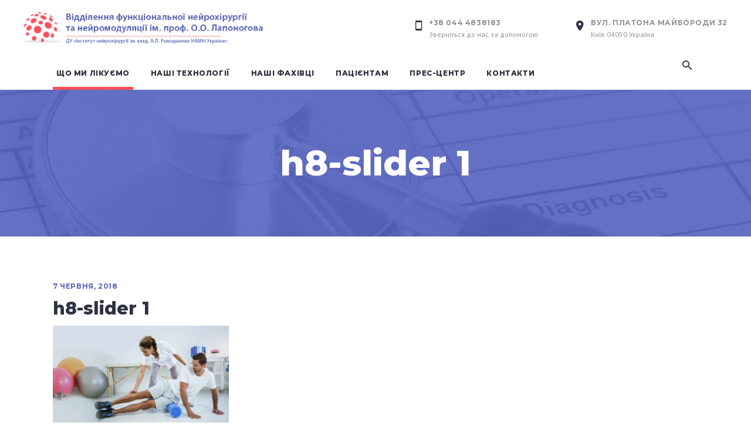

--- FILE ---
content_type: text/html; charset=UTF-8
request_url: https://neuroclinic.org.ua/h8-slider-1-2/
body_size: 15703
content:
<!DOCTYPE html>
<html dir="ltr" lang="uk" prefix="og: https://ogp.me/ns#">
<head>
				
			<meta property="og:url" content="https://neuroclinic.org.ua/h8-slider-1-2/"/>
			<meta property="og:type" content="article"/>
			<meta property="og:title" content="h8-slider 1"/>
			<meta property="og:description" content=""/>
			<meta property="og:image" content="https://neuroclinic.org.ua/wp-content/uploads/2018/06/h8-slider-1.jpg"/>
		
		
		<meta charset="UTF-8"/>
		<link rel="profile" href="https://gmpg.org/xfn/11"/>
		
				<meta name="viewport" content="width=device-width,initial-scale=1,user-scalable=yes">
		<title>h8-slider 1 | Відділення функціональної нейрохірургії</title>
	<style>img:is([sizes="auto" i], [sizes^="auto," i]) { contain-intrinsic-size: 3000px 1500px }</style>
	
		<!-- All in One SEO 4.7.7 - aioseo.com -->
	<meta name="robots" content="max-image-preview:large" />
	<meta name="author" content="adm-neuro"/>
	<link rel="canonical" href="https://neuroclinic.org.ua/h8-slider-1-2/" />
	<meta name="generator" content="All in One SEO (AIOSEO) 4.7.7" />
		<meta property="og:locale" content="uk_UA" />
		<meta property="og:site_name" content="Відділення функціональної нейрохірургії | Відділення функціональної нейрохірургії ім. проф. О.О. Лапоногова,  ДУ «Інститут нейрохірургії ім. акад. А.П. Ромоданова НАМН України»" />
		<meta property="og:type" content="article" />
		<meta property="og:title" content="h8-slider 1 | Відділення функціональної нейрохірургії" />
		<meta property="og:url" content="https://neuroclinic.org.ua/h8-slider-1-2/" />
		<meta property="article:published_time" content="2018-06-07T11:11:08+00:00" />
		<meta property="article:modified_time" content="2018-06-07T11:11:08+00:00" />
		<meta name="twitter:card" content="summary" />
		<meta name="twitter:title" content="h8-slider 1 | Відділення функціональної нейрохірургії" />
		<script type="application/ld+json" class="aioseo-schema">
			{"@context":"https:\/\/schema.org","@graph":[{"@type":"BreadcrumbList","@id":"https:\/\/neuroclinic.org.ua\/h8-slider-1-2\/#breadcrumblist","itemListElement":[{"@type":"ListItem","@id":"https:\/\/neuroclinic.org.ua\/#listItem","position":1,"name":"\u0413\u043e\u043b\u043e\u0432\u043d\u0430","item":"https:\/\/neuroclinic.org.ua\/","nextItem":{"@type":"ListItem","@id":"https:\/\/neuroclinic.org.ua\/h8-slider-1-2\/#listItem","name":"h8-slider 1"}},{"@type":"ListItem","@id":"https:\/\/neuroclinic.org.ua\/h8-slider-1-2\/#listItem","position":2,"name":"h8-slider 1","previousItem":{"@type":"ListItem","@id":"https:\/\/neuroclinic.org.ua\/#listItem","name":"\u0413\u043e\u043b\u043e\u0432\u043d\u0430"}}]},{"@type":"ItemPage","@id":"https:\/\/neuroclinic.org.ua\/h8-slider-1-2\/#itempage","url":"https:\/\/neuroclinic.org.ua\/h8-slider-1-2\/","name":"h8-slider 1 | \u0412\u0456\u0434\u0434\u0456\u043b\u0435\u043d\u043d\u044f \u0444\u0443\u043d\u043a\u0446\u0456\u043e\u043d\u0430\u043b\u044c\u043d\u043e\u0457 \u043d\u0435\u0439\u0440\u043e\u0445\u0456\u0440\u0443\u0440\u0433\u0456\u0457","inLanguage":"uk","isPartOf":{"@id":"https:\/\/neuroclinic.org.ua\/#website"},"breadcrumb":{"@id":"https:\/\/neuroclinic.org.ua\/h8-slider-1-2\/#breadcrumblist"},"author":{"@id":"https:\/\/neuroclinic.org.ua\/author\/adm-neuro\/#author"},"creator":{"@id":"https:\/\/neuroclinic.org.ua\/author\/adm-neuro\/#author"},"datePublished":"2018-06-07T11:11:08+03:00","dateModified":"2018-06-07T11:11:08+03:00"},{"@type":"Organization","@id":"https:\/\/neuroclinic.org.ua\/#organization","name":"\u0412\u0456\u0434\u0434\u0456\u043b\u0435\u043d\u043d\u044f \u0444\u0443\u043d\u043a\u0446\u0456\u043e\u043d\u0430\u043b\u044c\u043d\u043e\u0457 \u043d\u0435\u0439\u0440\u043e\u0445\u0456\u0440\u0443\u0440\u0433\u0456\u0457 \u0456\u043c. \u043f\u0440\u043e\u0444. \u041e.\u041e. \u041b\u0430\u043f\u043e\u043d\u043e\u0433\u043e\u0432\u0430","description":"\u0412\u0456\u0434\u0434\u0456\u043b\u0435\u043d\u043d\u044f \u0444\u0443\u043d\u043a\u0446\u0456\u043e\u043d\u0430\u043b\u044c\u043d\u043e\u0457 \u043d\u0435\u0439\u0440\u043e\u0445\u0456\u0440\u0443\u0440\u0433\u0456\u0457 \u0456\u043c. \u043f\u0440\u043e\u0444. \u041e.\u041e. \u041b\u0430\u043f\u043e\u043d\u043e\u0433\u043e\u0432\u0430,  \u0414\u0423 \u00ab\u0406\u043d\u0441\u0442\u0438\u0442\u0443\u0442 \u043d\u0435\u0439\u0440\u043e\u0445\u0456\u0440\u0443\u0440\u0433\u0456\u0457 \u0456\u043c. \u0430\u043a\u0430\u0434. \u0410.\u041f. \u0420\u043e\u043c\u043e\u0434\u0430\u043d\u043e\u0432\u0430 \u041d\u0410\u041c\u041d \u0423\u043a\u0440\u0430\u0457\u043d\u0438\u00bb","url":"https:\/\/neuroclinic.org.ua\/","telephone":"+380444838183","logo":{"@type":"ImageObject","url":"https:\/\/neuroclinic.org.ua\/wp-content\/uploads\/2019\/06\/Logo_Temp5.png","@id":"https:\/\/neuroclinic.org.ua\/h8-slider-1-2\/#organizationLogo","width":857,"height":114},"image":{"@id":"https:\/\/neuroclinic.org.ua\/h8-slider-1-2\/#organizationLogo"}},{"@type":"Person","@id":"https:\/\/neuroclinic.org.ua\/author\/adm-neuro\/#author","url":"https:\/\/neuroclinic.org.ua\/author\/adm-neuro\/","name":"adm-neuro"},{"@type":"WebSite","@id":"https:\/\/neuroclinic.org.ua\/#website","url":"https:\/\/neuroclinic.org.ua\/","name":"\u0412\u0456\u0434\u0434\u0456\u043b\u0435\u043d\u043d\u044f \u0444\u0443\u043d\u043a\u0446\u0456\u043e\u043d\u0430\u043b\u044c\u043d\u043e\u0457 \u043d\u0435\u0439\u0440\u043e\u0445\u0456\u0440\u0443\u0440\u0433\u0456\u0457","description":"\u0412\u0456\u0434\u0434\u0456\u043b\u0435\u043d\u043d\u044f \u0444\u0443\u043d\u043a\u0446\u0456\u043e\u043d\u0430\u043b\u044c\u043d\u043e\u0457 \u043d\u0435\u0439\u0440\u043e\u0445\u0456\u0440\u0443\u0440\u0433\u0456\u0457 \u0456\u043c. \u043f\u0440\u043e\u0444. \u041e.\u041e. \u041b\u0430\u043f\u043e\u043d\u043e\u0433\u043e\u0432\u0430,  \u0414\u0423 \u00ab\u0406\u043d\u0441\u0442\u0438\u0442\u0443\u0442 \u043d\u0435\u0439\u0440\u043e\u0445\u0456\u0440\u0443\u0440\u0433\u0456\u0457 \u0456\u043c. \u0430\u043a\u0430\u0434. \u0410.\u041f. \u0420\u043e\u043c\u043e\u0434\u0430\u043d\u043e\u0432\u0430 \u041d\u0410\u041c\u041d \u0423\u043a\u0440\u0430\u0457\u043d\u0438\u00bb","inLanguage":"uk","publisher":{"@id":"https:\/\/neuroclinic.org.ua\/#organization"}}]}
		</script>
		<!-- All in One SEO -->

<link rel='dns-prefetch' href='//fonts.googleapis.com' />
<link rel="alternate" type="application/rss+xml" title="Відділення функціональної нейрохірургії &raquo; стрічка" href="https://neuroclinic.org.ua/feed/" />
<link rel="alternate" type="application/rss+xml" title="Відділення функціональної нейрохірургії &raquo; Канал коментарів" href="https://neuroclinic.org.ua/comments/feed/" />
<link rel="alternate" type="application/rss+xml" title="Відділення функціональної нейрохірургії &raquo; h8-slider 1 Канал коментарів" href="https://neuroclinic.org.ua/feed/?attachment_id=3679" />
<script type="text/javascript">
/* <![CDATA[ */
window._wpemojiSettings = {"baseUrl":"https:\/\/s.w.org\/images\/core\/emoji\/15.0.3\/72x72\/","ext":".png","svgUrl":"https:\/\/s.w.org\/images\/core\/emoji\/15.0.3\/svg\/","svgExt":".svg","source":{"concatemoji":"https:\/\/neuroclinic.org.ua\/wp-includes\/js\/wp-emoji-release.min.js?ver=6.7.4"}};
/*! This file is auto-generated */
!function(i,n){var o,s,e;function c(e){try{var t={supportTests:e,timestamp:(new Date).valueOf()};sessionStorage.setItem(o,JSON.stringify(t))}catch(e){}}function p(e,t,n){e.clearRect(0,0,e.canvas.width,e.canvas.height),e.fillText(t,0,0);var t=new Uint32Array(e.getImageData(0,0,e.canvas.width,e.canvas.height).data),r=(e.clearRect(0,0,e.canvas.width,e.canvas.height),e.fillText(n,0,0),new Uint32Array(e.getImageData(0,0,e.canvas.width,e.canvas.height).data));return t.every(function(e,t){return e===r[t]})}function u(e,t,n){switch(t){case"flag":return n(e,"\ud83c\udff3\ufe0f\u200d\u26a7\ufe0f","\ud83c\udff3\ufe0f\u200b\u26a7\ufe0f")?!1:!n(e,"\ud83c\uddfa\ud83c\uddf3","\ud83c\uddfa\u200b\ud83c\uddf3")&&!n(e,"\ud83c\udff4\udb40\udc67\udb40\udc62\udb40\udc65\udb40\udc6e\udb40\udc67\udb40\udc7f","\ud83c\udff4\u200b\udb40\udc67\u200b\udb40\udc62\u200b\udb40\udc65\u200b\udb40\udc6e\u200b\udb40\udc67\u200b\udb40\udc7f");case"emoji":return!n(e,"\ud83d\udc26\u200d\u2b1b","\ud83d\udc26\u200b\u2b1b")}return!1}function f(e,t,n){var r="undefined"!=typeof WorkerGlobalScope&&self instanceof WorkerGlobalScope?new OffscreenCanvas(300,150):i.createElement("canvas"),a=r.getContext("2d",{willReadFrequently:!0}),o=(a.textBaseline="top",a.font="600 32px Arial",{});return e.forEach(function(e){o[e]=t(a,e,n)}),o}function t(e){var t=i.createElement("script");t.src=e,t.defer=!0,i.head.appendChild(t)}"undefined"!=typeof Promise&&(o="wpEmojiSettingsSupports",s=["flag","emoji"],n.supports={everything:!0,everythingExceptFlag:!0},e=new Promise(function(e){i.addEventListener("DOMContentLoaded",e,{once:!0})}),new Promise(function(t){var n=function(){try{var e=JSON.parse(sessionStorage.getItem(o));if("object"==typeof e&&"number"==typeof e.timestamp&&(new Date).valueOf()<e.timestamp+604800&&"object"==typeof e.supportTests)return e.supportTests}catch(e){}return null}();if(!n){if("undefined"!=typeof Worker&&"undefined"!=typeof OffscreenCanvas&&"undefined"!=typeof URL&&URL.createObjectURL&&"undefined"!=typeof Blob)try{var e="postMessage("+f.toString()+"("+[JSON.stringify(s),u.toString(),p.toString()].join(",")+"));",r=new Blob([e],{type:"text/javascript"}),a=new Worker(URL.createObjectURL(r),{name:"wpTestEmojiSupports"});return void(a.onmessage=function(e){c(n=e.data),a.terminate(),t(n)})}catch(e){}c(n=f(s,u,p))}t(n)}).then(function(e){for(var t in e)n.supports[t]=e[t],n.supports.everything=n.supports.everything&&n.supports[t],"flag"!==t&&(n.supports.everythingExceptFlag=n.supports.everythingExceptFlag&&n.supports[t]);n.supports.everythingExceptFlag=n.supports.everythingExceptFlag&&!n.supports.flag,n.DOMReady=!1,n.readyCallback=function(){n.DOMReady=!0}}).then(function(){return e}).then(function(){var e;n.supports.everything||(n.readyCallback(),(e=n.source||{}).concatemoji?t(e.concatemoji):e.wpemoji&&e.twemoji&&(t(e.twemoji),t(e.wpemoji)))}))}((window,document),window._wpemojiSettings);
/* ]]> */
</script>
<style id='wp-emoji-styles-inline-css' type='text/css'>

	img.wp-smiley, img.emoji {
		display: inline !important;
		border: none !important;
		box-shadow: none !important;
		height: 1em !important;
		width: 1em !important;
		margin: 0 0.07em !important;
		vertical-align: -0.1em !important;
		background: none !important;
		padding: 0 !important;
	}
</style>
<link rel='stylesheet' id='wp-block-library-css' href='https://neuroclinic.org.ua/wp-includes/css/dist/block-library/style.min.css?ver=6.7.4' type='text/css' media='all' />
<style id='pdfemb-pdf-embedder-viewer-style-inline-css' type='text/css'>
.wp-block-pdfemb-pdf-embedder-viewer{max-width:none}

</style>
<style id='classic-theme-styles-inline-css' type='text/css'>
/*! This file is auto-generated */
.wp-block-button__link{color:#fff;background-color:#32373c;border-radius:9999px;box-shadow:none;text-decoration:none;padding:calc(.667em + 2px) calc(1.333em + 2px);font-size:1.125em}.wp-block-file__button{background:#32373c;color:#fff;text-decoration:none}
</style>
<style id='global-styles-inline-css' type='text/css'>
:root{--wp--preset--aspect-ratio--square: 1;--wp--preset--aspect-ratio--4-3: 4/3;--wp--preset--aspect-ratio--3-4: 3/4;--wp--preset--aspect-ratio--3-2: 3/2;--wp--preset--aspect-ratio--2-3: 2/3;--wp--preset--aspect-ratio--16-9: 16/9;--wp--preset--aspect-ratio--9-16: 9/16;--wp--preset--color--black: #000000;--wp--preset--color--cyan-bluish-gray: #abb8c3;--wp--preset--color--white: #ffffff;--wp--preset--color--pale-pink: #f78da7;--wp--preset--color--vivid-red: #cf2e2e;--wp--preset--color--luminous-vivid-orange: #ff6900;--wp--preset--color--luminous-vivid-amber: #fcb900;--wp--preset--color--light-green-cyan: #7bdcb5;--wp--preset--color--vivid-green-cyan: #00d084;--wp--preset--color--pale-cyan-blue: #8ed1fc;--wp--preset--color--vivid-cyan-blue: #0693e3;--wp--preset--color--vivid-purple: #9b51e0;--wp--preset--gradient--vivid-cyan-blue-to-vivid-purple: linear-gradient(135deg,rgba(6,147,227,1) 0%,rgb(155,81,224) 100%);--wp--preset--gradient--light-green-cyan-to-vivid-green-cyan: linear-gradient(135deg,rgb(122,220,180) 0%,rgb(0,208,130) 100%);--wp--preset--gradient--luminous-vivid-amber-to-luminous-vivid-orange: linear-gradient(135deg,rgba(252,185,0,1) 0%,rgba(255,105,0,1) 100%);--wp--preset--gradient--luminous-vivid-orange-to-vivid-red: linear-gradient(135deg,rgba(255,105,0,1) 0%,rgb(207,46,46) 100%);--wp--preset--gradient--very-light-gray-to-cyan-bluish-gray: linear-gradient(135deg,rgb(238,238,238) 0%,rgb(169,184,195) 100%);--wp--preset--gradient--cool-to-warm-spectrum: linear-gradient(135deg,rgb(74,234,220) 0%,rgb(151,120,209) 20%,rgb(207,42,186) 40%,rgb(238,44,130) 60%,rgb(251,105,98) 80%,rgb(254,248,76) 100%);--wp--preset--gradient--blush-light-purple: linear-gradient(135deg,rgb(255,206,236) 0%,rgb(152,150,240) 100%);--wp--preset--gradient--blush-bordeaux: linear-gradient(135deg,rgb(254,205,165) 0%,rgb(254,45,45) 50%,rgb(107,0,62) 100%);--wp--preset--gradient--luminous-dusk: linear-gradient(135deg,rgb(255,203,112) 0%,rgb(199,81,192) 50%,rgb(65,88,208) 100%);--wp--preset--gradient--pale-ocean: linear-gradient(135deg,rgb(255,245,203) 0%,rgb(182,227,212) 50%,rgb(51,167,181) 100%);--wp--preset--gradient--electric-grass: linear-gradient(135deg,rgb(202,248,128) 0%,rgb(113,206,126) 100%);--wp--preset--gradient--midnight: linear-gradient(135deg,rgb(2,3,129) 0%,rgb(40,116,252) 100%);--wp--preset--font-size--small: 13px;--wp--preset--font-size--medium: 20px;--wp--preset--font-size--large: 36px;--wp--preset--font-size--x-large: 42px;--wp--preset--spacing--20: 0.44rem;--wp--preset--spacing--30: 0.67rem;--wp--preset--spacing--40: 1rem;--wp--preset--spacing--50: 1.5rem;--wp--preset--spacing--60: 2.25rem;--wp--preset--spacing--70: 3.38rem;--wp--preset--spacing--80: 5.06rem;--wp--preset--shadow--natural: 6px 6px 9px rgba(0, 0, 0, 0.2);--wp--preset--shadow--deep: 12px 12px 50px rgba(0, 0, 0, 0.4);--wp--preset--shadow--sharp: 6px 6px 0px rgba(0, 0, 0, 0.2);--wp--preset--shadow--outlined: 6px 6px 0px -3px rgba(255, 255, 255, 1), 6px 6px rgba(0, 0, 0, 1);--wp--preset--shadow--crisp: 6px 6px 0px rgba(0, 0, 0, 1);}:where(.is-layout-flex){gap: 0.5em;}:where(.is-layout-grid){gap: 0.5em;}body .is-layout-flex{display: flex;}.is-layout-flex{flex-wrap: wrap;align-items: center;}.is-layout-flex > :is(*, div){margin: 0;}body .is-layout-grid{display: grid;}.is-layout-grid > :is(*, div){margin: 0;}:where(.wp-block-columns.is-layout-flex){gap: 2em;}:where(.wp-block-columns.is-layout-grid){gap: 2em;}:where(.wp-block-post-template.is-layout-flex){gap: 1.25em;}:where(.wp-block-post-template.is-layout-grid){gap: 1.25em;}.has-black-color{color: var(--wp--preset--color--black) !important;}.has-cyan-bluish-gray-color{color: var(--wp--preset--color--cyan-bluish-gray) !important;}.has-white-color{color: var(--wp--preset--color--white) !important;}.has-pale-pink-color{color: var(--wp--preset--color--pale-pink) !important;}.has-vivid-red-color{color: var(--wp--preset--color--vivid-red) !important;}.has-luminous-vivid-orange-color{color: var(--wp--preset--color--luminous-vivid-orange) !important;}.has-luminous-vivid-amber-color{color: var(--wp--preset--color--luminous-vivid-amber) !important;}.has-light-green-cyan-color{color: var(--wp--preset--color--light-green-cyan) !important;}.has-vivid-green-cyan-color{color: var(--wp--preset--color--vivid-green-cyan) !important;}.has-pale-cyan-blue-color{color: var(--wp--preset--color--pale-cyan-blue) !important;}.has-vivid-cyan-blue-color{color: var(--wp--preset--color--vivid-cyan-blue) !important;}.has-vivid-purple-color{color: var(--wp--preset--color--vivid-purple) !important;}.has-black-background-color{background-color: var(--wp--preset--color--black) !important;}.has-cyan-bluish-gray-background-color{background-color: var(--wp--preset--color--cyan-bluish-gray) !important;}.has-white-background-color{background-color: var(--wp--preset--color--white) !important;}.has-pale-pink-background-color{background-color: var(--wp--preset--color--pale-pink) !important;}.has-vivid-red-background-color{background-color: var(--wp--preset--color--vivid-red) !important;}.has-luminous-vivid-orange-background-color{background-color: var(--wp--preset--color--luminous-vivid-orange) !important;}.has-luminous-vivid-amber-background-color{background-color: var(--wp--preset--color--luminous-vivid-amber) !important;}.has-light-green-cyan-background-color{background-color: var(--wp--preset--color--light-green-cyan) !important;}.has-vivid-green-cyan-background-color{background-color: var(--wp--preset--color--vivid-green-cyan) !important;}.has-pale-cyan-blue-background-color{background-color: var(--wp--preset--color--pale-cyan-blue) !important;}.has-vivid-cyan-blue-background-color{background-color: var(--wp--preset--color--vivid-cyan-blue) !important;}.has-vivid-purple-background-color{background-color: var(--wp--preset--color--vivid-purple) !important;}.has-black-border-color{border-color: var(--wp--preset--color--black) !important;}.has-cyan-bluish-gray-border-color{border-color: var(--wp--preset--color--cyan-bluish-gray) !important;}.has-white-border-color{border-color: var(--wp--preset--color--white) !important;}.has-pale-pink-border-color{border-color: var(--wp--preset--color--pale-pink) !important;}.has-vivid-red-border-color{border-color: var(--wp--preset--color--vivid-red) !important;}.has-luminous-vivid-orange-border-color{border-color: var(--wp--preset--color--luminous-vivid-orange) !important;}.has-luminous-vivid-amber-border-color{border-color: var(--wp--preset--color--luminous-vivid-amber) !important;}.has-light-green-cyan-border-color{border-color: var(--wp--preset--color--light-green-cyan) !important;}.has-vivid-green-cyan-border-color{border-color: var(--wp--preset--color--vivid-green-cyan) !important;}.has-pale-cyan-blue-border-color{border-color: var(--wp--preset--color--pale-cyan-blue) !important;}.has-vivid-cyan-blue-border-color{border-color: var(--wp--preset--color--vivid-cyan-blue) !important;}.has-vivid-purple-border-color{border-color: var(--wp--preset--color--vivid-purple) !important;}.has-vivid-cyan-blue-to-vivid-purple-gradient-background{background: var(--wp--preset--gradient--vivid-cyan-blue-to-vivid-purple) !important;}.has-light-green-cyan-to-vivid-green-cyan-gradient-background{background: var(--wp--preset--gradient--light-green-cyan-to-vivid-green-cyan) !important;}.has-luminous-vivid-amber-to-luminous-vivid-orange-gradient-background{background: var(--wp--preset--gradient--luminous-vivid-amber-to-luminous-vivid-orange) !important;}.has-luminous-vivid-orange-to-vivid-red-gradient-background{background: var(--wp--preset--gradient--luminous-vivid-orange-to-vivid-red) !important;}.has-very-light-gray-to-cyan-bluish-gray-gradient-background{background: var(--wp--preset--gradient--very-light-gray-to-cyan-bluish-gray) !important;}.has-cool-to-warm-spectrum-gradient-background{background: var(--wp--preset--gradient--cool-to-warm-spectrum) !important;}.has-blush-light-purple-gradient-background{background: var(--wp--preset--gradient--blush-light-purple) !important;}.has-blush-bordeaux-gradient-background{background: var(--wp--preset--gradient--blush-bordeaux) !important;}.has-luminous-dusk-gradient-background{background: var(--wp--preset--gradient--luminous-dusk) !important;}.has-pale-ocean-gradient-background{background: var(--wp--preset--gradient--pale-ocean) !important;}.has-electric-grass-gradient-background{background: var(--wp--preset--gradient--electric-grass) !important;}.has-midnight-gradient-background{background: var(--wp--preset--gradient--midnight) !important;}.has-small-font-size{font-size: var(--wp--preset--font-size--small) !important;}.has-medium-font-size{font-size: var(--wp--preset--font-size--medium) !important;}.has-large-font-size{font-size: var(--wp--preset--font-size--large) !important;}.has-x-large-font-size{font-size: var(--wp--preset--font-size--x-large) !important;}
:where(.wp-block-post-template.is-layout-flex){gap: 1.25em;}:where(.wp-block-post-template.is-layout-grid){gap: 1.25em;}
:where(.wp-block-columns.is-layout-flex){gap: 2em;}:where(.wp-block-columns.is-layout-grid){gap: 2em;}
:root :where(.wp-block-pullquote){font-size: 1.5em;line-height: 1.6;}
</style>
<link rel='stylesheet' id='contact-form-7-css' href='https://neuroclinic.org.ua/wp-content/plugins/contact-form-7/includes/css/styles.css?ver=6.0.2' type='text/css' media='all' />
<link rel='stylesheet' id='rs-plugin-settings-css' href='https://neuroclinic.org.ua/wp-content/plugins/revslider/public/assets/css/settings.css?ver=5.4.8.3' type='text/css' media='all' />
<style id='rs-plugin-settings-inline-css' type='text/css'>
#rs-demo-id {}
</style>
<link rel='stylesheet' id='housemed-mikado-default-style-css' href='https://neuroclinic.org.ua/wp-content/themes/housemed/style.css?ver=6.7.4' type='text/css' media='all' />
<link rel='stylesheet' id='housemed-mikado-modules-css' href='https://neuroclinic.org.ua/wp-content/themes/housemed/assets/css/modules.min.css?ver=6.7.4' type='text/css' media='all' />
<link rel='stylesheet' id='mkdf-dripicons-css' href='https://neuroclinic.org.ua/wp-content/themes/housemed/framework/lib/icons-pack/dripicons/dripicons.css?ver=6.7.4' type='text/css' media='all' />
<link rel='stylesheet' id='mkdf-font_elegant-css' href='https://neuroclinic.org.ua/wp-content/themes/housemed/framework/lib/icons-pack/elegant-icons/style.min.css?ver=6.7.4' type='text/css' media='all' />
<link rel='stylesheet' id='mkdf-font_awesome-css' href='https://neuroclinic.org.ua/wp-content/themes/housemed/framework/lib/icons-pack/font-awesome/css/fontawesome-all.min.css?ver=6.7.4' type='text/css' media='all' />
<link rel='stylesheet' id='mkdf-ion_icons-css' href='https://neuroclinic.org.ua/wp-content/themes/housemed/framework/lib/icons-pack/ion-icons/css/ionicons.min.css?ver=6.7.4' type='text/css' media='all' />
<link rel='stylesheet' id='mkdf-linea_icons-css' href='https://neuroclinic.org.ua/wp-content/themes/housemed/framework/lib/icons-pack/linea-icons/style.css?ver=6.7.4' type='text/css' media='all' />
<link rel='stylesheet' id='mkdf-linear_icons-css' href='https://neuroclinic.org.ua/wp-content/themes/housemed/framework/lib/icons-pack/linear-icons/style.css?ver=6.7.4' type='text/css' media='all' />
<link rel='stylesheet' id='mkdf-simple_line_icons-css' href='https://neuroclinic.org.ua/wp-content/themes/housemed/framework/lib/icons-pack/simple-line-icons/simple-line-icons.css?ver=6.7.4' type='text/css' media='all' />
<link rel='stylesheet' id='mediaelement-css' href='https://neuroclinic.org.ua/wp-includes/js/mediaelement/mediaelementplayer-legacy.min.css?ver=4.2.17' type='text/css' media='all' />
<link rel='stylesheet' id='wp-mediaelement-css' href='https://neuroclinic.org.ua/wp-includes/js/mediaelement/wp-mediaelement.min.css?ver=6.7.4' type='text/css' media='all' />
<link rel='stylesheet' id='housemed-mikado-style-dynamic-css' href='https://neuroclinic.org.ua/wp-content/themes/housemed/assets/css/style_dynamic.css?ver=1637438979' type='text/css' media='all' />
<link rel='stylesheet' id='housemed-mikado-modules-responsive-css' href='https://neuroclinic.org.ua/wp-content/themes/housemed/assets/css/modules-responsive.min.css?ver=6.7.4' type='text/css' media='all' />
<link rel='stylesheet' id='housemed-mikado-style-dynamic-responsive-css' href='https://neuroclinic.org.ua/wp-content/themes/housemed/assets/css/style_dynamic_responsive.css?ver=1637438979' type='text/css' media='all' />
<link rel='stylesheet' id='housemed-mikado-google-fonts-css' href='https://fonts.googleapis.com/css?family=Montserrat%3A400%2C600%2C700%2C800%7CNunito%3A400%2C600%2C700%2C800%7CPT+Sans%3A400%2C600%2C700%2C800&#038;subset=cyrillic%2Ccyrillic-ext&#038;ver=1.0.0' type='text/css' media='all' />
<script type="text/javascript" src="https://neuroclinic.org.ua/wp-includes/js/jquery/jquery.min.js?ver=3.7.1" id="jquery-core-js"></script>
<script type="text/javascript" src="https://neuroclinic.org.ua/wp-includes/js/jquery/jquery-migrate.min.js?ver=3.4.1" id="jquery-migrate-js"></script>
<script type="text/javascript" src="https://neuroclinic.org.ua/wp-content/plugins/revslider/public/assets/js/jquery.themepunch.tools.min.js?ver=5.4.8.3" id="tp-tools-js"></script>
<script type="text/javascript" src="https://neuroclinic.org.ua/wp-content/plugins/revslider/public/assets/js/jquery.themepunch.revolution.min.js?ver=5.4.8.3" id="revmin-js"></script>
<link rel="https://api.w.org/" href="https://neuroclinic.org.ua/wp-json/" /><link rel="alternate" title="JSON" type="application/json" href="https://neuroclinic.org.ua/wp-json/wp/v2/media/3679" /><link rel="EditURI" type="application/rsd+xml" title="RSD" href="https://neuroclinic.org.ua/xmlrpc.php?rsd" />
<meta name="generator" content="WordPress 6.7.4" />
<link rel='shortlink' href='https://neuroclinic.org.ua/?p=3679' />
<link rel="alternate" title="oEmbed (JSON)" type="application/json+oembed" href="https://neuroclinic.org.ua/wp-json/oembed/1.0/embed?url=https%3A%2F%2Fneuroclinic.org.ua%2Fh8-slider-1-2%2F" />
<link rel="alternate" title="oEmbed (XML)" type="text/xml+oembed" href="https://neuroclinic.org.ua/wp-json/oembed/1.0/embed?url=https%3A%2F%2Fneuroclinic.org.ua%2Fh8-slider-1-2%2F&#038;format=xml" />
<meta name="generator" content="Powered by WPBakery Page Builder - drag and drop page builder for WordPress."/>
<!--[if lte IE 9]><link rel="stylesheet" type="text/css" href="https://neuroclinic.org.ua/wp-content/plugins/js_composer/assets/css/vc_lte_ie9.min.css" media="screen"><![endif]--><meta name="generator" content="Powered by Slider Revolution 5.4.8.3 - responsive, Mobile-Friendly Slider Plugin for WordPress with comfortable drag and drop interface." />
<link rel="icon" href="https://neuroclinic.org.ua/wp-content/uploads/2019/06/cropped-Logo-32x32.png" sizes="32x32" />
<link rel="icon" href="https://neuroclinic.org.ua/wp-content/uploads/2019/06/cropped-Logo-192x192.png" sizes="192x192" />
<link rel="apple-touch-icon" href="https://neuroclinic.org.ua/wp-content/uploads/2019/06/cropped-Logo-180x180.png" />
<meta name="msapplication-TileImage" content="https://neuroclinic.org.ua/wp-content/uploads/2019/06/cropped-Logo-270x270.png" />
<script type="text/javascript">function setREVStartSize(e){									
						try{ e.c=jQuery(e.c);var i=jQuery(window).width(),t=9999,r=0,n=0,l=0,f=0,s=0,h=0;
							if(e.responsiveLevels&&(jQuery.each(e.responsiveLevels,function(e,f){f>i&&(t=r=f,l=e),i>f&&f>r&&(r=f,n=e)}),t>r&&(l=n)),f=e.gridheight[l]||e.gridheight[0]||e.gridheight,s=e.gridwidth[l]||e.gridwidth[0]||e.gridwidth,h=i/s,h=h>1?1:h,f=Math.round(h*f),"fullscreen"==e.sliderLayout){var u=(e.c.width(),jQuery(window).height());if(void 0!=e.fullScreenOffsetContainer){var c=e.fullScreenOffsetContainer.split(",");if (c) jQuery.each(c,function(e,i){u=jQuery(i).length>0?u-jQuery(i).outerHeight(!0):u}),e.fullScreenOffset.split("%").length>1&&void 0!=e.fullScreenOffset&&e.fullScreenOffset.length>0?u-=jQuery(window).height()*parseInt(e.fullScreenOffset,0)/100:void 0!=e.fullScreenOffset&&e.fullScreenOffset.length>0&&(u-=parseInt(e.fullScreenOffset,0))}f=u}else void 0!=e.minHeight&&f<e.minHeight&&(f=e.minHeight);e.c.closest(".rev_slider_wrapper").css({height:f})					
						}catch(d){console.log("Failure at Presize of Slider:"+d)}						
					};</script>
<noscript><style type="text/css"> .wpb_animate_when_almost_visible { opacity: 1; }</style></noscript>	
	<!-- Google tag (gtag.js) -->
<script async src="https://www.googletagmanager.com/gtag/js?id=G-ENRYJ12J6V"></script>
<script>
  window.dataLayer = window.dataLayer || [];
  function gtag(){dataLayer.push(arguments);}
  gtag('js', new Date());

  gtag('config', 'G-ENRYJ12J6V');
</script>

<!-- Global site tag (gtag.js) - Google Analytics -->
<script async src="https://www.googletagmanager.com/gtag/js?id=UA-150540520-1"></script>
<script>
  window.dataLayer = window.dataLayer || [];
  function gtag(){dataLayer.push(arguments);}
  gtag('js', new Date());

  gtag('config', 'UA-150540520-1');
</script>

<!-- Google Tag Manager -->
<script>(function(w,d,s,l,i){w[l]=w[l]||[];w[l].push({'gtm.start':
new Date().getTime(),event:'gtm.js'});var f=d.getElementsByTagName(s)[0],
j=d.createElement(s),dl=l!='dataLayer'?'&l='+l:'';j.async=true;j.src=
'https://www.googletagmanager.com/gtm.js?id='+i+dl;f.parentNode.insertBefore(j,f);
})(window,document,'script','dataLayer','GTM-K2NMHZ4');</script>
<!-- End Google Tag Manager -->

</head>
<body data-rsssl=1 class="attachment attachment-template-default single single-attachment postid-3679 attachmentid-3679 attachment-jpeg housemed-core-1.2 housemed-ver-1.2 mkdf-grid-1300 mkdf-empty-google-api mkdf-wide-dropdown-menu-content-in-grid mkdf-sticky-header-on-scroll-up mkdf-dropdown-animate-height mkdf-header-standard-extended mkdf-menu-area-shadow-disable mkdf-menu-area-in-grid-shadow-disable mkdf-menu-area-border-disable mkdf-menu-area-in-grid-border-disable mkdf-logo-area-in-grid-border-disable mkdf-header-vertical-shadow-disable mkdf-header-vertical-border-disable mkdf-default-mobile-header mkdf-sticky-up-mobile-header wpb-js-composer js-comp-ver-5.7 vc_responsive mkdf-search-covers-header" itemscope itemtype="http://schema.org/WebPage">
<!-- Google Tag Manager (noscript) -->
<noscript><iframe src="https://www.googletagmanager.com/ns.html?id=GTM-K2NMHZ4"
height="0" width="0" style="display:none;visibility:hidden"></iframe></noscript>
<!-- End Google Tag Manager (noscript) -->
	
    <div class="mkdf-wrapper">
        <div class="mkdf-wrapper-inner">
            
<header class="mkdf-page-header">
		
    <div class="mkdf-logo-area">
	    	    
        			
            <div class="mkdf-vertical-align-containers">
                <div class="mkdf-position-left"><!--
                 --><div class="mkdf-position-left-inner">
                        

<div class="mkdf-logo-wrapper">
    <a itemprop="url" href="https://neuroclinic.org.ua/" style="height: 55px;">
        <img itemprop="image" class="mkdf-normal-logo" src="https://neuroclinic.org.ua/wp-content/uploads/2020/01/logo_temp6.png" width="825" height="111"  alt="logo"/>
        <img itemprop="image" class="mkdf-dark-logo" src="https://neuroclinic.org.ua/wp-content/uploads/2019/06/Logo.png" width="128" height="106"  alt="dark logo"/>        <img itemprop="image" class="mkdf-light-logo" src="https://neuroclinic.org.ua/wp-content/uploads/2019/06/Logo.png" width="128" height="106"  alt="light logo"/>    </a>
</div>

                    </div>
                </div>
                <div class="mkdf-position-right"><!--
                 --><div class="mkdf-position-right-inner">
						<div class="widget mkdf-icon-info-widget"><div class="mkdf-info-icon clearfix mkdf-icon-info-icon-medium">
	<div class="mkdf-icon-info-icon">
					<a itemprop="url" href="tel:+380444838183" target="_self">
									    <span class="mkdf-icon-shortcode mkdf-normal   mkdf-icon-medium"  data-color="#2f3241">
                    <i class="mkdf-icon-ion-icon ion-android-phone-portrait mkdf-icon-element" style="color: #2f3241;font-size:20px" ></i>            </span>
								</a>
			</div>
	<div class="mkdf-info-icon-content">
											<a itemprop="url" href="tel:+380444838183" target="_self">
								<span class="mkdf-info-icon-title-text" style="color: #919191">+38 044 4838183</span>
									</a>
											<span class="mkdf-info-icon-subtitle-text" style="color: #919191">Зверніться до нас за допомогою</span>
			</div>
</div></div><div class="widget mkdf-icon-info-widget"><div class="mkdf-info-icon clearfix mkdf-icon-info-icon-medium">
	<div class="mkdf-icon-info-icon">
					<a itemprop="url" href="https://goo.gl/maps/ufz4mADNXhKsvteN6" target="_blank">
									    <span class="mkdf-icon-shortcode mkdf-normal   mkdf-icon-medium"  data-color="#2f3241">
                    <i class="mkdf-icon-ion-icon ion-android-pin mkdf-icon-element" style="color: #2f3241;font-size:20px" ></i>            </span>
								</a>
			</div>
	<div class="mkdf-info-icon-content">
											<a itemprop="url" href="https://goo.gl/maps/ufz4mADNXhKsvteN6" target="_blank">
								<span class="mkdf-info-icon-title-text" style="color: #919191">Вул. Платона Майбороди 32</span>
									</a>
											<span class="mkdf-info-icon-subtitle-text" style="color: #919191">Київ 04050 Україна</span>
			</div>
</div></div>                    </div>
                </div>
            </div>
	            
            </div>
	
    	        
    <div class="mkdf-menu-area">
	    	    
                    <div class="mkdf-grid">
        	            
            <div class="mkdf-vertical-align-containers">
                <div class="mkdf-position-left"><!--
                 --><div class="mkdf-position-left-inner">
                        
<nav class="mkdf-main-menu mkdf-drop-down mkdf-default-nav">
    <ul id="menu-main-menu-navigation" class="clearfix"><li id="nav-menu-item-5628" class="menu-item menu-item-type-post_type menu-item-object-page  narrow"><a href="https://neuroclinic.org.ua/treat/" class=""><span class="item_outer"><span class="item_text">Що ми лікуємо</span></span></a></li>
<li id="nav-menu-item-5651" class="menu-item menu-item-type-post_type menu-item-object-page  narrow"><a href="https://neuroclinic.org.ua/technology/" class=""><span class="item_outer"><span class="item_text">Наші технології</span></span></a></li>
<li id="nav-menu-item-5525" class="menu-item menu-item-type-post_type menu-item-object-page menu-item-has-children  has_sub narrow"><a href="https://neuroclinic.org.ua/our-doctors/" class=""><span class="item_outer"><span class="item_text">Наші фахівці</span><i class="mkdf-menu-arrow fa fa-angle-down"></i></span></a>
<div class="second"><div class="inner"><ul>
	<li id="nav-menu-item-6257" class="menu-item menu-item-type-custom menu-item-object-custom "><a href="https://neuroclinic.org.ua/doctors/kostiuk/" class=""><span class="item_outer"><span class="item_text">Костюк Костянтин Романович</span></span></a></li>
	<li id="nav-menu-item-6258" class="menu-item menu-item-type-custom menu-item-object-custom "><a href="https://neuroclinic.org.ua/doctors/medvedev/" class=""><span class="item_outer"><span class="item_text">Медведєв Юрій Михайлович</span></span></a></li>
	<li id="nav-menu-item-6259" class="menu-item menu-item-type-custom menu-item-object-custom "><a href="https://neuroclinic.org.ua/doctors/shevelev/" class=""><span class="item_outer"><span class="item_text">Шевельов Максим Миколайович</span></span></a></li>
	<li id="nav-menu-item-6260" class="menu-item menu-item-type-custom menu-item-object-custom "><a href="https://neuroclinic.org.ua/doctors/popov/" class=""><span class="item_outer"><span class="item_text">Попов Андрій Олександрович</span></span></a></li>
	<li id="nav-menu-item-6261" class="menu-item menu-item-type-custom menu-item-object-custom "><a href="https://neuroclinic.org.ua/doctors/cheburakhin/" class=""><span class="item_outer"><span class="item_text">Чебурахін Валерій Валерійович</span></span></a></li>
	<li id="nav-menu-item-6262" class="menu-item menu-item-type-custom menu-item-object-custom "><a href="https://neuroclinic.org.ua/doctors/dichko/" class=""><span class="item_outer"><span class="item_text">Дічко Сергій Миколайович</span></span></a></li>
	<li id="nav-menu-item-7235" class="menu-item menu-item-type-custom menu-item-object-custom "><a href="https://neuroclinic.org.ua/doctors/bunyakin-vyacheslav-mykolajovych/" class=""><span class="item_outer"><span class="item_text">Бунякін В’ячеслав Миколайович</span></span></a></li>
	<li id="nav-menu-item-7236" class="menu-item menu-item-type-custom menu-item-object-custom "><a href="https://neuroclinic.org.ua/doctors/tevzadze-davyd-avtandilovych/" class=""><span class="item_outer"><span class="item_text">Тевзадзе Давид Автанділович</span></span></a></li>
</ul></div></div>
</li>
<li id="nav-menu-item-5700" class="menu-item menu-item-type-post_type menu-item-object-page  narrow"><a href="https://neuroclinic.org.ua/patients/" class=""><span class="item_outer"><span class="item_text">Пацієнтам</span></span></a></li>
<li id="nav-menu-item-5825" class="menu-item menu-item-type-taxonomy menu-item-object-category menu-item-has-children  has_sub narrow"><a href="https://neuroclinic.org.ua/category/presscentre/" class=""><span class="item_outer"><span class="item_text">Прес-центр</span><i class="mkdf-menu-arrow fa fa-angle-down"></i></span></a>
<div class="second"><div class="inner"><ul>
	<li id="nav-menu-item-5826" class="menu-item menu-item-type-taxonomy menu-item-object-category "><a href="https://neuroclinic.org.ua/category/presscentre/news/" class=""><span class="item_outer"><span class="item_text">Новини</span></span></a></li>
	<li id="nav-menu-item-5827" class="menu-item menu-item-type-taxonomy menu-item-object-category "><a href="https://neuroclinic.org.ua/category/presscentre/articles/" class=""><span class="item_outer"><span class="item_text">Публікації</span></span></a></li>
</ul></div></div>
</li>
<li id="nav-menu-item-5555" class="menu-item menu-item-type-post_type menu-item-object-page  narrow"><a href="https://neuroclinic.org.ua/contact-us/" class=""><span class="item_outer"><span class="item_text">Контакти</span></span></a></li>
</ul></nav>

                    </div>
                </div>
                <div class="mkdf-position-right"><!--
                 --><div class="mkdf-position-right-inner">
						
            <a  style="margin: 1px 10px 2px 10px;" class="mkdf-search-opener mkdf-icon-has-hover mkdf-search-opener-icon-pack"                    href="javascript:void(0)">
            <span class="mkdf-search-opener-wrapper">
	            <i class="mkdf-icon-ion-icon ion-android-search " ></i>	                        </span>
            </a>
		                    </div>
                </div>
            </div>
	            
                    </div>
            </div>
	        
    	
	
<div class="mkdf-sticky-header">
        <div class="mkdf-sticky-holder mkdf-menu-right">
                <div class="mkdf-grid">
                        <div class="mkdf-vertical-align-containers">
                <div class="mkdf-position-left"><!--
                 --><div class="mkdf-position-left-inner">
                        

<div class="mkdf-logo-wrapper">
    <a itemprop="url" href="https://neuroclinic.org.ua/" style="height: 53px;">
        <img itemprop="image" class="mkdf-normal-logo" src="https://neuroclinic.org.ua/wp-content/uploads/2019/06/Logo.png" width="128" height="106"  alt="logo"/>
        <img itemprop="image" class="mkdf-dark-logo" src="https://neuroclinic.org.ua/wp-content/uploads/2019/06/Logo.png" width="128" height="106"  alt="dark logo"/>        <img itemprop="image" class="mkdf-light-logo" src="https://neuroclinic.org.ua/wp-content/uploads/2019/06/Logo.png" width="128" height="106"  alt="light logo"/>    </a>
</div>

                                            </div>
                </div>
                                <div class="mkdf-position-right"><!--
                 --><div class="mkdf-position-right-inner">
                                                    
<nav class="mkdf-main-menu mkdf-drop-down mkdf-sticky-nav">
    <ul id="menu-main-menu-navigation-1" class="clearfix"><li id="sticky-nav-menu-item-5628" class="menu-item menu-item-type-post_type menu-item-object-page  narrow"><a href="https://neuroclinic.org.ua/treat/" class=""><span class="item_outer"><span class="item_text">Що ми лікуємо</span><span class="plus"></span></span></a></li>
<li id="sticky-nav-menu-item-5651" class="menu-item menu-item-type-post_type menu-item-object-page  narrow"><a href="https://neuroclinic.org.ua/technology/" class=""><span class="item_outer"><span class="item_text">Наші технології</span><span class="plus"></span></span></a></li>
<li id="sticky-nav-menu-item-5525" class="menu-item menu-item-type-post_type menu-item-object-page menu-item-has-children  has_sub narrow"><a href="https://neuroclinic.org.ua/our-doctors/" class=""><span class="item_outer"><span class="item_text">Наші фахівці</span><span class="plus"></span><i class="mkdf-menu-arrow fa fa-angle-down"></i></span></a>
<div class="second"><div class="inner"><ul>
	<li id="sticky-nav-menu-item-6257" class="menu-item menu-item-type-custom menu-item-object-custom "><a href="https://neuroclinic.org.ua/doctors/kostiuk/" class=""><span class="item_outer"><span class="item_text">Костюк Костянтин Романович</span><span class="plus"></span></span></a></li>
	<li id="sticky-nav-menu-item-6258" class="menu-item menu-item-type-custom menu-item-object-custom "><a href="https://neuroclinic.org.ua/doctors/medvedev/" class=""><span class="item_outer"><span class="item_text">Медведєв Юрій Михайлович</span><span class="plus"></span></span></a></li>
	<li id="sticky-nav-menu-item-6259" class="menu-item menu-item-type-custom menu-item-object-custom "><a href="https://neuroclinic.org.ua/doctors/shevelev/" class=""><span class="item_outer"><span class="item_text">Шевельов Максим Миколайович</span><span class="plus"></span></span></a></li>
	<li id="sticky-nav-menu-item-6260" class="menu-item menu-item-type-custom menu-item-object-custom "><a href="https://neuroclinic.org.ua/doctors/popov/" class=""><span class="item_outer"><span class="item_text">Попов Андрій Олександрович</span><span class="plus"></span></span></a></li>
	<li id="sticky-nav-menu-item-6261" class="menu-item menu-item-type-custom menu-item-object-custom "><a href="https://neuroclinic.org.ua/doctors/cheburakhin/" class=""><span class="item_outer"><span class="item_text">Чебурахін Валерій Валерійович</span><span class="plus"></span></span></a></li>
	<li id="sticky-nav-menu-item-6262" class="menu-item menu-item-type-custom menu-item-object-custom "><a href="https://neuroclinic.org.ua/doctors/dichko/" class=""><span class="item_outer"><span class="item_text">Дічко Сергій Миколайович</span><span class="plus"></span></span></a></li>
	<li id="sticky-nav-menu-item-7235" class="menu-item menu-item-type-custom menu-item-object-custom "><a href="https://neuroclinic.org.ua/doctors/bunyakin-vyacheslav-mykolajovych/" class=""><span class="item_outer"><span class="item_text">Бунякін В’ячеслав Миколайович</span><span class="plus"></span></span></a></li>
	<li id="sticky-nav-menu-item-7236" class="menu-item menu-item-type-custom menu-item-object-custom "><a href="https://neuroclinic.org.ua/doctors/tevzadze-davyd-avtandilovych/" class=""><span class="item_outer"><span class="item_text">Тевзадзе Давид Автанділович</span><span class="plus"></span></span></a></li>
</ul></div></div>
</li>
<li id="sticky-nav-menu-item-5700" class="menu-item menu-item-type-post_type menu-item-object-page  narrow"><a href="https://neuroclinic.org.ua/patients/" class=""><span class="item_outer"><span class="item_text">Пацієнтам</span><span class="plus"></span></span></a></li>
<li id="sticky-nav-menu-item-5825" class="menu-item menu-item-type-taxonomy menu-item-object-category menu-item-has-children  has_sub narrow"><a href="https://neuroclinic.org.ua/category/presscentre/" class=""><span class="item_outer"><span class="item_text">Прес-центр</span><span class="plus"></span><i class="mkdf-menu-arrow fa fa-angle-down"></i></span></a>
<div class="second"><div class="inner"><ul>
	<li id="sticky-nav-menu-item-5826" class="menu-item menu-item-type-taxonomy menu-item-object-category "><a href="https://neuroclinic.org.ua/category/presscentre/news/" class=""><span class="item_outer"><span class="item_text">Новини</span><span class="plus"></span></span></a></li>
	<li id="sticky-nav-menu-item-5827" class="menu-item menu-item-type-taxonomy menu-item-object-category "><a href="https://neuroclinic.org.ua/category/presscentre/articles/" class=""><span class="item_outer"><span class="item_text">Публікації</span><span class="plus"></span></span></a></li>
</ul></div></div>
</li>
<li id="sticky-nav-menu-item-5555" class="menu-item menu-item-type-post_type menu-item-object-page  narrow"><a href="https://neuroclinic.org.ua/contact-us/" class=""><span class="item_outer"><span class="item_text">Контакти</span><span class="plus"></span></span></a></li>
</ul></nav>

                                                
            <a   class="mkdf-search-opener mkdf-icon-has-hover mkdf-search-opener-icon-pack"                    href="javascript:void(0)">
            <span class="mkdf-search-opener-wrapper">
	            <i class="mkdf-icon-ion-icon ion-android-search " ></i>	                        </span>
            </a>
		                    </div>
                </div>
            </div>
                    </div>
            </div>
	</div>

	
	<form action="https://neuroclinic.org.ua/" class="mkdf-search-cover" method="get">
		<div class="mkdf-container">
		<div class="mkdf-container-inner clearfix">
				<div class="mkdf-form-holder-outer">
				<div class="mkdf-form-holder">
					<div class="mkdf-form-holder-inner">
						<input type="text" placeholder="Пошук" name="s" class="mkdf_search_field" autocomplete="off" />
						<a class="mkdf-search-close mkdf-search-close-icon-pack" href="#">
							<i class="mkdf-icon-ion-icon ion-close " ></i>						</a>
					</div>
				</div>
			</div>
			</div>
	</div>
	</form></header>


<header class="mkdf-mobile-header">
		
	<div class="mkdf-mobile-header-inner">
		<div class="mkdf-mobile-header-holder">
			<div class="mkdf-grid">
				<div class="mkdf-vertical-align-containers">
					<div class="mkdf-vertical-align-containers">
													<div class="mkdf-mobile-menu-opener mkdf-mobile-menu-opener-icon-pack">
								<a href="javascript:void(0)">
									<span class="mkdf-mobile-menu-icon">
										<i class="mkdf-icon-ion-icon ion-android-menu "></i>									</span>
																			<h5 class="mkdf-mobile-menu-text">Меню</h5>
																	</a>
							</div>
												<div class="mkdf-position-center"><!--
						 --><div class="mkdf-position-center-inner">
								

<div class="mkdf-mobile-logo-wrapper">
    <a itemprop="url" href="https://neuroclinic.org.ua/" style="height: 53px">
        <img itemprop="image" src="https://neuroclinic.org.ua/wp-content/uploads/2019/06/Logo.png" width="128" height="106"  alt="Mobile Logo"/>
    </a>
</div>

							</div>
						</div>
						<div class="mkdf-position-right"><!--
						 --><div class="mkdf-position-right-inner">
															</div>
						</div>
					</div>
				</div>
			</div>
		</div>
		
    <nav class="mkdf-mobile-nav">
        <div class="mkdf-grid">
            <ul id="menu-main-menu-navigation-2" class=""><li id="mobile-menu-item-5628" class="menu-item menu-item-type-post_type menu-item-object-page "><a href="https://neuroclinic.org.ua/treat/" class=""><span>Що ми лікуємо</span></a></li>
<li id="mobile-menu-item-5651" class="menu-item menu-item-type-post_type menu-item-object-page "><a href="https://neuroclinic.org.ua/technology/" class=""><span>Наші технології</span></a></li>
<li id="mobile-menu-item-5525" class="menu-item menu-item-type-post_type menu-item-object-page menu-item-has-children  has_sub"><a href="https://neuroclinic.org.ua/our-doctors/" class=""><span>Наші фахівці</span></a><span class="mobile_arrow"><i class="mkdf-sub-arrow arrow_carrot-right"></i><i class="arrow_carrot-down"></i></span>
<ul class="sub_menu">
	<li id="mobile-menu-item-6257" class="menu-item menu-item-type-custom menu-item-object-custom "><a href="https://neuroclinic.org.ua/doctors/kostiuk/" class=""><span>Костюк Костянтин Романович</span></a></li>
	<li id="mobile-menu-item-6258" class="menu-item menu-item-type-custom menu-item-object-custom "><a href="https://neuroclinic.org.ua/doctors/medvedev/" class=""><span>Медведєв Юрій Михайлович</span></a></li>
	<li id="mobile-menu-item-6259" class="menu-item menu-item-type-custom menu-item-object-custom "><a href="https://neuroclinic.org.ua/doctors/shevelev/" class=""><span>Шевельов Максим Миколайович</span></a></li>
	<li id="mobile-menu-item-6260" class="menu-item menu-item-type-custom menu-item-object-custom "><a href="https://neuroclinic.org.ua/doctors/popov/" class=""><span>Попов Андрій Олександрович</span></a></li>
	<li id="mobile-menu-item-6261" class="menu-item menu-item-type-custom menu-item-object-custom "><a href="https://neuroclinic.org.ua/doctors/cheburakhin/" class=""><span>Чебурахін Валерій Валерійович</span></a></li>
	<li id="mobile-menu-item-6262" class="menu-item menu-item-type-custom menu-item-object-custom "><a href="https://neuroclinic.org.ua/doctors/dichko/" class=""><span>Дічко Сергій Миколайович</span></a></li>
	<li id="mobile-menu-item-7235" class="menu-item menu-item-type-custom menu-item-object-custom "><a href="https://neuroclinic.org.ua/doctors/bunyakin-vyacheslav-mykolajovych/" class=""><span>Бунякін В’ячеслав Миколайович</span></a></li>
	<li id="mobile-menu-item-7236" class="menu-item menu-item-type-custom menu-item-object-custom "><a href="https://neuroclinic.org.ua/doctors/tevzadze-davyd-avtandilovych/" class=""><span>Тевзадзе Давид Автанділович</span></a></li>
</ul>
</li>
<li id="mobile-menu-item-5700" class="menu-item menu-item-type-post_type menu-item-object-page "><a href="https://neuroclinic.org.ua/patients/" class=""><span>Пацієнтам</span></a></li>
<li id="mobile-menu-item-5825" class="menu-item menu-item-type-taxonomy menu-item-object-category menu-item-has-children  has_sub"><a href="https://neuroclinic.org.ua/category/presscentre/" class=""><span>Прес-центр</span></a><span class="mobile_arrow"><i class="mkdf-sub-arrow arrow_carrot-right"></i><i class="arrow_carrot-down"></i></span>
<ul class="sub_menu">
	<li id="mobile-menu-item-5826" class="menu-item menu-item-type-taxonomy menu-item-object-category "><a href="https://neuroclinic.org.ua/category/presscentre/news/" class=""><span>Новини</span></a></li>
	<li id="mobile-menu-item-5827" class="menu-item menu-item-type-taxonomy menu-item-object-category "><a href="https://neuroclinic.org.ua/category/presscentre/articles/" class=""><span>Публікації</span></a></li>
</ul>
</li>
<li id="mobile-menu-item-5555" class="menu-item menu-item-type-post_type menu-item-object-page "><a href="https://neuroclinic.org.ua/contact-us/" class=""><span>Контакти</span></a></li>
</ul>        </div>
</nav>

	</div>
	
	<form action="https://neuroclinic.org.ua/" class="mkdf-search-cover" method="get">
		<div class="mkdf-container">
		<div class="mkdf-container-inner clearfix">
				<div class="mkdf-form-holder-outer">
				<div class="mkdf-form-holder">
					<div class="mkdf-form-holder-inner">
						<input type="text" placeholder="Пошук" name="s" class="mkdf_search_field" autocomplete="off" />
						<a class="mkdf-search-close mkdf-search-close-icon-pack" href="#">
							<i class="mkdf-icon-ion-icon ion-close " ></i>						</a>
					</div>
				</div>
			</div>
			</div>
	</div>
	</form></header>

			<a id='mkdf-back-to-top' href='#'>
                <span class="mkdf-icon-stack">
                     <span aria-hidden="true" class="mkdf-icon-linear-icons lnr lnr-chevron-up "></span>                </span>
			</a>
			        
            <div class="mkdf-content" >
                <div class="mkdf-content-inner">
<div class="mkdf-title-holder mkdf-centered-type mkdf-title-va-header-bottom mkdf-preload-background mkdf-has-bg-image mkdf-bg-parallax" style="height: 250px;background-image:url(https://neuroclinic.org.ua/wp-content/uploads/2018/06/title-img-1.jpg);" data-height="250">
			<div class="mkdf-title-image">
			<img itemprop="image" src="https://neuroclinic.org.ua/wp-content/uploads/2018/06/title-img-1.jpg" alt="a" />
		</div>
		<div class="mkdf-title-wrapper" style="height: 250px">
		<div class="mkdf-title-inner">
			<div class="mkdf-grid">
									<h1 class="mkdf-page-title entry-title" >h8-slider 1</h1>
											</div>
	    </div>
	</div>
</div>

	
	<div class="mkdf-container">
				
		<div class="mkdf-container-inner clearfix">
			<div class="mkdf-grid-row  mkdf-grid-large-gutter">
	<div class="mkdf-page-content-holder mkdf-grid-col-12">
		<div class="mkdf-blog-holder mkdf-blog-single mkdf-blog-single-standard">
			<article id="post-3679" class="post-3679 attachment type-attachment status-inherit hentry">
    <div class="mkdf-post-content">
        <div class="mkdf-post-heading">
            
        </div>
        <div class="mkdf-post-text">
            <div class="mkdf-post-text-inner">
                <div class="mkdf-post-info-top">
                    <div itemprop="dateCreated" class="mkdf-post-info-date entry-date published updated">
            <a itemprop="url" href="https://neuroclinic.org.ua/2018/06/">
    
        7 Червня, 2018        </a>
    <meta itemprop="interactionCount" content="UserComments: 0"/>
</div>                                                        </div>
                <div class="mkdf-post-text-main">
                    
<h3 itemprop="name" class="entry-title mkdf-post-title" >
            h8-slider 1    </h3>                    <p class="attachment"><a href='https://neuroclinic.org.ua/wp-content/uploads/2018/06/h8-slider-1.jpg'><img fetchpriority="high" decoding="async" width="300" height="172" src="https://neuroclinic.org.ua/wp-content/uploads/2018/06/h8-slider-1-300x172.jpg" class="attachment-medium size-medium" alt="a" srcset="https://neuroclinic.org.ua/wp-content/uploads/2018/06/h8-slider-1-300x172.jpg 300w, https://neuroclinic.org.ua/wp-content/uploads/2018/06/h8-slider-1-768x440.jpg 768w, https://neuroclinic.org.ua/wp-content/uploads/2018/06/h8-slider-1-1024x587.jpg 1024w, https://neuroclinic.org.ua/wp-content/uploads/2018/06/h8-slider-1-600x344.jpg 600w, https://neuroclinic.org.ua/wp-content/uploads/2018/06/h8-slider-1.jpg 1920w" sizes="(max-width: 300px) 100vw, 300px" /></a></p>
                                    </div>
                <div class="mkdf-post-info-bottom clearfix">
                    <div class="mkdf-post-info-bottom-left">
	                                        </div>

                    <!-- <div class="mkdf-post-info-bottom-right">
						<div class="mkdf-post-info-author">
    <span class="mkdf-post-info-author-text">
        by    </span>
    <a itemprop="author" class="mkdf-post-info-author-link" href="https://neuroclinic.org.ua/author/adm-neuro/">
        adm-neuro    </a>
</div>							<div class="mkdf-post-info-comments-holder">
		<a itemprop="url" class="mkdf-post-info-comments" href="https://neuroclinic.org.ua/h8-slider-1-2/#respond" title="0 Comments">
            <i class="fa fa-comments"></i> 0</a>
	</div>
						    <div class="mkdf-blog-like">
        <a href="#" class="mkdf-like" id="mkdf-like-3679-195" title="Like this"><i class="far fa-heart"></i> <span>0</span></a>    </div>
                    </div> -->
                </div>
            </div>
        </div>
    </div>
</article>    <div class="mkdf-related-posts-holder clearfix">
        <div class="mkdf-related-posts-holder-inner">
                    </div>
    </div>
	<div class="mkdf-blog-single-navigation">
		<div class="mkdf-blog-single-navigation-inner clearfix">
					</div>
	</div>
		</div>
	</div>
	</div>		</div>
		
			</div>
</div> <!-- close div.content_inner -->
	</div> <!-- close div.content -->
					<footer class="mkdf-page-footer ">
				<div class="mkdf-footer-top-holder">
    <div class="mkdf-footer-top-inner mkdf-grid">
        <div class="mkdf-grid-row mkdf-footer-top-alignment-left">
                            <div class="mkdf-column-content mkdf-grid-col-4">
                    <div class="widget mkdf-separator-widget"><div class="mkdf-separator-holder clearfix  mkdf-separator-center mkdf-separator-normal">
	<div class="mkdf-separator" style="border-style: solid;margin-top: 17px"></div>
</div>
</div><div id="media_image-4" class="widget mkdf-footer-column-1 widget_media_image"><a href="https://neuroclinic.org.ua"><img width="80" height="66" src="https://neuroclinic.org.ua/wp-content/uploads/2019/06/Logo.png" class="image wp-image-5778  attachment-80x66 size-80x66" alt="" style="max-width: 100%; height: auto;" decoding="async" loading="lazy" /></a></div><div id="text-3" class="widget mkdf-footer-column-1 widget_text">			<div class="textwidget"><p><strong>Контакти відділення функціональної нейрохірургії та нейромодуляції ім. проф. О.О. Лапоногова (ДУ «Інститут нейрохірургії ім. акад. А. П. Ромоданова НАМН України»)</strong></p>
</div>
		</div><div class="widget mkdf-separator-widget"><div class="mkdf-separator-holder clearfix  mkdf-separator-center mkdf-separator-normal">
	<div class="mkdf-separator" style="border-style: solid;margin-top: 10px"></div>
</div>
</div>		
		<a class="mkdf-icon-widget-holder mkdf-icon-has-hover" data-hover-color="#cccccc" href="tel:+380444838183" target="_self" >
			<span class="mkdf-icon-element dripicons-phone" style="color: #f95259"></span>			<span class="mkdf-icon-text " style="color: #ffffff">+38 044 483 81 83</span>		</a>
		<div class="widget mkdf-separator-widget"><div class="mkdf-separator-holder clearfix  mkdf-separator-center mkdf-separator-normal">
	<div class="mkdf-separator" style="border-style: solid;margin-top: 10px"></div>
</div>
</div>		
		<a class="mkdf-icon-widget-holder mkdf-icon-has-hover" data-hover-color="#ffffff" href="mailto:info@neuroclinic.org.ua" target="_self" >
			<span class="mkdf-icon-element dripicons-mail" style="color: #f95259"></span>			<span class="mkdf-icon-text " style="color: #ffffff">info@neuroclinic.org.ua</span>		</a>
		<div class="widget mkdf-separator-widget"><div class="mkdf-separator-holder clearfix  mkdf-separator-center mkdf-separator-normal">
	<div class="mkdf-separator" style="border-style: solid;margin-top: 10px"></div>
</div>
</div>		
		<a class="mkdf-icon-widget-holder mkdf-icon-has-hover" data-hover-color="#ffffff" href="https://goo.gl/maps/dLYuRxmtreEvSPjG6" target="_blank" >
			<span class="mkdf-icon-element dripicons-map" style="color: #f95259"></span>			<span class="mkdf-icon-text " style="color: #ffffff">Україна, м. Київ, вул. Платона Майбороди, 32</span>		</a>
		                </div>
                            <div class="mkdf-column-content mkdf-grid-col-4">
                    <div class="widget mkdf-blog-list-widget"><div class="mkdf-widget-title-holder"><h5 class="mkdf-widget-title">Новини</h5></div><div class="mkdf-blog-list-holder mkdf-grid-list mkdf-disable-bottom-space mkdf-bl-simple mkdf-one-columns mkdf-small-space mkdf-bl-pag-no-pagination"  data-type=simple data-number-of-posts=4 data-number-of-columns=one data-space-between-items=small data-category=news data-orderby=date data-order=DESC data-image-size=thumbnail data-title-tag=span data-excerpt-length=40 data-post-info-section=yes data-post-info-image=yes data-post-info-author=yes data-post-info-date=yes data-post-info-category=yes data-post-info-comments=no data-post-info-like=no data-post-info-share=no data-pagination-type=no-pagination data-max-num-pages=8 data-next-page=2>
	<div class="mkdf-bl-wrapper mkdf-outer-space">
		<ul class="mkdf-blog-list">
			<li class="mkdf-bl-item mkdf-item-space clearfix">
	<div class="mkdf-bli-inner">
		
	<div class="mkdf-post-image">
					<a itemprop="url" href="https://neuroclinic.org.ua/2024/09/10/xx-svitovyj-kongres-z-funkczionalnoyi-ta-stereotaksychnoyi-nejrohirurgiyi-v-chykago-ssha/" title="XX Світовий конгрес з функціональної та стереотаксичної нейрохірургії в Чикаго (США)">
					<img width="150" height="150" src="https://neuroclinic.org.ua/wp-content/uploads/2024/12/yzobrazhenye-whatsapp-2024-12-21-v-13.35.09_56f6fcb5-e1734872741561-150x150.jpg" class="attachment-thumbnail size-thumbnail wp-post-image" alt="" decoding="async" loading="lazy" srcset="https://neuroclinic.org.ua/wp-content/uploads/2024/12/yzobrazhenye-whatsapp-2024-12-21-v-13.35.09_56f6fcb5-e1734872741561-150x150.jpg 150w, https://neuroclinic.org.ua/wp-content/uploads/2024/12/yzobrazhenye-whatsapp-2024-12-21-v-13.35.09_56f6fcb5-e1734872741561-550x550.jpg 550w, https://neuroclinic.org.ua/wp-content/uploads/2024/12/yzobrazhenye-whatsapp-2024-12-21-v-13.35.09_56f6fcb5-e1734872741561-1100x1100.jpg 1100w" sizes="auto, (max-width: 150px) 100vw, 150px" />					</a>
					</div>
		<div class="mkdf-bli-content">
			
<span itemprop="name" class="entry-title mkdf-post-title" >
            <a itemprop="url" href="https://neuroclinic.org.ua/2024/09/10/xx-svitovyj-kongres-z-funkczionalnoyi-ta-stereotaksychnoyi-nejrohirurgiyi-v-chykago-ssha/" title="XX Світовий конгрес з функціональної та стереотаксичної нейрохірургії в Чикаго (США)">
            XX Світовий конгрес з функціональної та стереотаксичної нейрохірургії в Чикаго (США)            </a>
    </span>			<div itemprop="dateCreated" class="mkdf-post-info-date entry-date published updated">
            <a itemprop="url" href="https://neuroclinic.org.ua/2024/09/">
    
        10 Вересня, 2024        </a>
    <meta itemprop="interactionCount" content="UserComments: 0"/>
</div>		</div>
	</div>
</li><li class="mkdf-bl-item mkdf-item-space clearfix">
	<div class="mkdf-bli-inner">
		
	<div class="mkdf-post-image">
					<a itemprop="url" href="https://neuroclinic.org.ua/2024/05/25/uchast-u-shhorichnij-konferencziyi-brytanskogo-tovarystva-funkczionalnoyi-ta-stereotaksychnoyi-nejrohirurgiyi/" title="Участь у щорічній Конференції Британського Товариства функціональної та стереотаксичної нейрохірургії">
					<img width="150" height="150" src="https://neuroclinic.org.ua/wp-content/uploads/2024/12/yzobrazhenye-whatsapp-2024-12-21-v-13.35.03_7739a6d8-e1734872152212-150x150.jpg" class="attachment-thumbnail size-thumbnail wp-post-image" alt="" decoding="async" loading="lazy" srcset="https://neuroclinic.org.ua/wp-content/uploads/2024/12/yzobrazhenye-whatsapp-2024-12-21-v-13.35.03_7739a6d8-e1734872152212-150x150.jpg 150w, https://neuroclinic.org.ua/wp-content/uploads/2024/12/yzobrazhenye-whatsapp-2024-12-21-v-13.35.03_7739a6d8-e1734872152212-550x550.jpg 550w" sizes="auto, (max-width: 150px) 100vw, 150px" />					</a>
					</div>
		<div class="mkdf-bli-content">
			
<span itemprop="name" class="entry-title mkdf-post-title" >
            <a itemprop="url" href="https://neuroclinic.org.ua/2024/05/25/uchast-u-shhorichnij-konferencziyi-brytanskogo-tovarystva-funkczionalnoyi-ta-stereotaksychnoyi-nejrohirurgiyi/" title="Участь у щорічній Конференції Британського Товариства функціональної та стереотаксичної нейрохірургії">
            Участь у щорічній Конференції Британського Товариства функціональної та стереотаксичної нейрохірургії            </a>
    </span>			<div itemprop="dateCreated" class="mkdf-post-info-date entry-date published updated">
            <a itemprop="url" href="https://neuroclinic.org.ua/2024/05/">
    
        25 Травня, 2024        </a>
    <meta itemprop="interactionCount" content="UserComments: 0"/>
</div>		</div>
	</div>
</li><li class="mkdf-bl-item mkdf-item-space clearfix">
	<div class="mkdf-bli-inner">
		
	<div class="mkdf-post-image">
					<a itemprop="url" href="https://neuroclinic.org.ua/2023/10/04/uchast-v-xxv-kongres-yevropejskogo-tovarystva-stereotaksychnyh-ta-funkczionalnyj-nejrohirurgiv-essfn/" title="Участь в &#8220;XXV Конгресі Європейського товариства стереотаксичних та функціональний нейрохірургів&#8221; (ESSFN)">
					<img width="150" height="150" src="https://neuroclinic.org.ua/wp-content/uploads/2024/02/esswn_23-150x150.jpg" class="attachment-thumbnail size-thumbnail wp-post-image" alt="" decoding="async" loading="lazy" srcset="https://neuroclinic.org.ua/wp-content/uploads/2024/02/esswn_23-150x150.jpg 150w, https://neuroclinic.org.ua/wp-content/uploads/2024/02/esswn_23-550x550.jpg 550w" sizes="auto, (max-width: 150px) 100vw, 150px" />					</a>
					</div>
		<div class="mkdf-bli-content">
			
<span itemprop="name" class="entry-title mkdf-post-title" >
            <a itemprop="url" href="https://neuroclinic.org.ua/2023/10/04/uchast-v-xxv-kongres-yevropejskogo-tovarystva-stereotaksychnyh-ta-funkczionalnyj-nejrohirurgiv-essfn/" title="Участь в &#8220;XXV Конгресі Європейського товариства стереотаксичних та функціональний нейрохірургів&#8221; (ESSFN)">
            Участь в &#8220;XXV Конгресі Європейського товариства стереотаксичних та функціональний нейрохірургів&#8221; (ESSFN)            </a>
    </span>			<div itemprop="dateCreated" class="mkdf-post-info-date entry-date published updated">
            <a itemprop="url" href="https://neuroclinic.org.ua/2023/10/">
    
        4 Жовтня, 2023        </a>
    <meta itemprop="interactionCount" content="UserComments: 0"/>
</div>		</div>
	</div>
</li><li class="mkdf-bl-item mkdf-item-space clearfix">
	<div class="mkdf-bli-inner">
		
	<div class="mkdf-post-image">
					<a itemprop="url" href="https://neuroclinic.org.ua/2023/09/17/uchast-u-shhorichnij-konferencziyi-tovarystva-nejrohirurgiv-velykobrytaniyi/" title="Участь у щорічній Конференції &#8220;Товариства нейрохірургів Великобританії&#8221;">
					<img width="150" height="150" src="https://neuroclinic.org.ua/wp-content/uploads/2024/02/photo_2024-02-20_13-09-04-150x150.jpg" class="attachment-thumbnail size-thumbnail wp-post-image" alt="" decoding="async" loading="lazy" srcset="https://neuroclinic.org.ua/wp-content/uploads/2024/02/photo_2024-02-20_13-09-04-150x150.jpg 150w, https://neuroclinic.org.ua/wp-content/uploads/2024/02/photo_2024-02-20_13-09-04-550x550.jpg 550w" sizes="auto, (max-width: 150px) 100vw, 150px" />					</a>
					</div>
		<div class="mkdf-bli-content">
			
<span itemprop="name" class="entry-title mkdf-post-title" >
            <a itemprop="url" href="https://neuroclinic.org.ua/2023/09/17/uchast-u-shhorichnij-konferencziyi-tovarystva-nejrohirurgiv-velykobrytaniyi/" title="Участь у щорічній Конференції &#8220;Товариства нейрохірургів Великобританії&#8221;">
            Участь у щорічній Конференції &#8220;Товариства нейрохірургів Великобританії&#8221;            </a>
    </span>			<div itemprop="dateCreated" class="mkdf-post-info-date entry-date published updated">
            <a itemprop="url" href="https://neuroclinic.org.ua/2023/09/">
    
        17 Вересня, 2023        </a>
    <meta itemprop="interactionCount" content="UserComments: 0"/>
</div>		</div>
	</div>
</li>		</ul>
	</div>
	</div></div>                </div>
                            <div class="mkdf-column-content mkdf-grid-col-4">
                    <div class="widget mkdf-blog-list-widget"><div class="mkdf-widget-title-holder"><h5 class="mkdf-widget-title">Публікації</h5></div><div class="mkdf-blog-list-holder mkdf-grid-list mkdf-disable-bottom-space mkdf-bl-simple mkdf-one-columns mkdf-small-space mkdf-bl-pag-no-pagination"  data-type=simple data-number-of-posts=4 data-number-of-columns=one data-space-between-items=small data-category=articles data-orderby=date data-order=DESC data-image-size=thumbnail data-title-tag=span data-excerpt-length=40 data-post-info-section=yes data-post-info-image=yes data-post-info-author=yes data-post-info-date=yes data-post-info-category=yes data-post-info-comments=no data-post-info-like=no data-post-info-share=no data-pagination-type=no-pagination data-max-num-pages=2 data-next-page=2>
	<div class="mkdf-bl-wrapper mkdf-outer-space">
		<ul class="mkdf-blog-list">
			<li class="mkdf-bl-item mkdf-item-space clearfix">
	<div class="mkdf-bli-inner">
		
	<div class="mkdf-post-image">
					<a itemprop="url" href="https://neuroclinic.org.ua/2023/09/19/naukova-stattya-stereotactic-staged-asymmetric-bilateral-radiofrequency-lesioning-for-parkinsons-disease/" title="Наукова стаття «Stereotactic Staged Asymmetric Bilateral Radiofrequency Lesioning for Parkinson’s Disease»">
					<img width="150" height="150" src="https://neuroclinic.org.ua/wp-content/uploads/2024/02/sfn-2023-0101-0006-534084_f01-150x150.jpg" class="attachment-thumbnail size-thumbnail wp-post-image" alt="" decoding="async" loading="lazy" />					</a>
					</div>
		<div class="mkdf-bli-content">
			
<span itemprop="name" class="entry-title mkdf-post-title" >
            <a itemprop="url" href="https://neuroclinic.org.ua/2023/09/19/naukova-stattya-stereotactic-staged-asymmetric-bilateral-radiofrequency-lesioning-for-parkinsons-disease/" title="Наукова стаття «Stereotactic Staged Asymmetric Bilateral Radiofrequency Lesioning for Parkinson’s Disease»">
            Наукова стаття «Stereotactic Staged Asymmetric Bilateral Radiofrequency Lesioning for Parkinson’s Disease»            </a>
    </span>			<div itemprop="dateCreated" class="mkdf-post-info-date entry-date published updated">
            <a itemprop="url" href="https://neuroclinic.org.ua/2023/09/">
    
        19 Вересня, 2023        </a>
    <meta itemprop="interactionCount" content="UserComments: 0"/>
</div>		</div>
	</div>
</li><li class="mkdf-bl-item mkdf-item-space clearfix">
	<div class="mkdf-bli-inner">
		
	<div class="mkdf-post-image">
					<a itemprop="url" href="https://neuroclinic.org.ua/2023/02/24/ukraine-healthcare-in-kyiv-letter-from-kyiv/" title="&#8220;Ukraine Healthcare in Kyiv, Letter from Kyiv&#8221; &#8211; публікація в бюлетені WSSFN">
					<img width="150" height="150" src="https://neuroclinic.org.ua/wp-content/uploads/2023/02/screenshot_480-150x150.png" class="attachment-thumbnail size-thumbnail wp-post-image" alt="" decoding="async" loading="lazy" />					</a>
					</div>
		<div class="mkdf-bli-content">
			
<span itemprop="name" class="entry-title mkdf-post-title" >
            <a itemprop="url" href="https://neuroclinic.org.ua/2023/02/24/ukraine-healthcare-in-kyiv-letter-from-kyiv/" title="&#8220;Ukraine Healthcare in Kyiv, Letter from Kyiv&#8221; &#8211; публікація в бюлетені WSSFN">
            &#8220;Ukraine Healthcare in Kyiv, Letter from Kyiv&#8221; &#8211; публікація в бюлетені WSSFN            </a>
    </span>			<div itemprop="dateCreated" class="mkdf-post-info-date entry-date published updated">
            <a itemprop="url" href="https://neuroclinic.org.ua/2023/02/">
    
        24 Лютого, 2023        </a>
    <meta itemprop="interactionCount" content="UserComments: 0"/>
</div>		</div>
	</div>
</li><li class="mkdf-bl-item mkdf-item-space clearfix">
	<div class="mkdf-bli-inner">
		
	<div class="mkdf-post-image">
					<a itemprop="url" href="https://neuroclinic.org.ua/2019/10/09/kakoe-schaste-ne-boyatsya-prystupov-%d1%8dpylepsyy-unykalnaya-operaczyya-yzbavyla-podrostka-ot-sudorog/" title="«Какое счастье не бояться приступов эпилепсии!»: уникальная операция избавила подростка от судорог">
					<img width="150" height="150" src="https://neuroclinic.org.ua/wp-content/uploads/2019/10/26s24-image2-150x150.jpg" class="attachment-thumbnail size-thumbnail wp-post-image" alt="" decoding="async" loading="lazy" srcset="https://neuroclinic.org.ua/wp-content/uploads/2019/10/26s24-image2-150x150.jpg 150w, https://neuroclinic.org.ua/wp-content/uploads/2019/10/26s24-image2-300x300.jpg 300w, https://neuroclinic.org.ua/wp-content/uploads/2019/10/26s24-image2-100x100.jpg 100w" sizes="auto, (max-width: 150px) 100vw, 150px" />					</a>
					</div>
		<div class="mkdf-bli-content">
			
<span itemprop="name" class="entry-title mkdf-post-title" >
            <a itemprop="url" href="https://neuroclinic.org.ua/2019/10/09/kakoe-schaste-ne-boyatsya-prystupov-%d1%8dpylepsyy-unykalnaya-operaczyya-yzbavyla-podrostka-ot-sudorog/" title="«Какое счастье не бояться приступов эпилепсии!»: уникальная операция избавила подростка от судорог">
            «Какое счастье не бояться приступов эпилепсии!»: уникальная операция избавила подростка от судорог            </a>
    </span>			<div itemprop="dateCreated" class="mkdf-post-info-date entry-date published updated">
            <a itemprop="url" href="https://neuroclinic.org.ua/2019/10/">
    
        9 Жовтня, 2019        </a>
    <meta itemprop="interactionCount" content="UserComments: 0"/>
</div>		</div>
	</div>
</li><li class="mkdf-bl-item mkdf-item-space clearfix">
	<div class="mkdf-bli-inner">
		
	<div class="mkdf-post-image">
					<a itemprop="url" href="https://neuroclinic.org.ua/2019/06/06/biopsy/" title="Сучасні аспекти біопсії">
					<img width="150" height="150" src="https://neuroclinic.org.ua/wp-content/uploads/2019/05/med-150x150.jpg" class="attachment-thumbnail size-thumbnail wp-post-image" alt="" decoding="async" loading="lazy" srcset="https://neuroclinic.org.ua/wp-content/uploads/2019/05/med-150x150.jpg 150w, https://neuroclinic.org.ua/wp-content/uploads/2019/05/med-550x550.jpg 550w, https://neuroclinic.org.ua/wp-content/uploads/2019/05/med-300x300.jpg 300w, https://neuroclinic.org.ua/wp-content/uploads/2019/05/med-100x100.jpg 100w" sizes="auto, (max-width: 150px) 100vw, 150px" />					</a>
					</div>
		<div class="mkdf-bli-content">
			
<span itemprop="name" class="entry-title mkdf-post-title" >
            <a itemprop="url" href="https://neuroclinic.org.ua/2019/06/06/biopsy/" title="Сучасні аспекти біопсії">
            Сучасні аспекти біопсії            </a>
    </span>			<div itemprop="dateCreated" class="mkdf-post-info-date entry-date published updated">
            <a itemprop="url" href="https://neuroclinic.org.ua/2019/06/">
    
        6 Червня, 2019        </a>
    <meta itemprop="interactionCount" content="UserComments: 0"/>
</div>		</div>
	</div>
</li>		</ul>
	</div>
	</div></div>                </div>
                    </div>
    </div>
</div><div class="mkdf-footer-bottom-holder">
    <div class="mkdf-footer-bottom-inner mkdf-grid">
        <div class="mkdf-grid-row ">
                            <div class="mkdf-grid-col-6">
                    <div id="text-2" class="widget mkdf-footer-bottom-column-1 widget_text">			<div class="textwidget"><p>© 2023 «Відділення функціональної нейрохірургії та нейромодуляції ім. проф. О.О. Лапоногова» (ДУ «Інститут нейрохірургії ім. акад. А.П. Ромоданова НАМН України»)</p>
</div>
		</div>                </div>
                            <div class="mkdf-grid-col-6">
                    <div id="custom_html-2" class="widget_text widget mkdf-footer-bottom-column-2 widget_custom_html"><div class="textwidget custom-html-widget"><div class="footer-custom-menu">
<ul>
<li><a href="https://neuroclinic.org.ua/">Головна</a></li>
<li><a href="https://neuroclinic.org.ua/our-doctors/">Наші фахівці</a></li>
<li><a href="https://neuroclinic.org.ua/patients/">Пацієнтам</a></li>
	<li><a href="https://neuroclinic.org.ua/category/presscentre/">Прес-центр</a></li>
<li><a href="https://neuroclinic.org.ua/contact-us/">Контакти</a></li>
</ul>
	
	
	
</div></div></div>                </div>
                    </div>
    </div>
</div>			</footer>
			</div> <!-- close div.mkdf-wrapper-inner  -->
</div> <!-- close div.mkdf-wrapper -->
<script type="text/javascript" src="https://neuroclinic.org.ua/wp-includes/js/dist/hooks.min.js?ver=4d63a3d491d11ffd8ac6" id="wp-hooks-js"></script>
<script type="text/javascript" src="https://neuroclinic.org.ua/wp-includes/js/dist/i18n.min.js?ver=5e580eb46a90c2b997e6" id="wp-i18n-js"></script>
<script type="text/javascript" id="wp-i18n-js-after">
/* <![CDATA[ */
wp.i18n.setLocaleData( { 'text direction\u0004ltr': [ 'ltr' ] } );
/* ]]> */
</script>
<script type="text/javascript" src="https://neuroclinic.org.ua/wp-content/plugins/contact-form-7/includes/swv/js/index.js?ver=6.0.2" id="swv-js"></script>
<script type="text/javascript" id="contact-form-7-js-translations">
/* <![CDATA[ */
( function( domain, translations ) {
	var localeData = translations.locale_data[ domain ] || translations.locale_data.messages;
	localeData[""].domain = domain;
	wp.i18n.setLocaleData( localeData, domain );
} )( "contact-form-7", {"translation-revision-date":"2024-11-11 09:57:20+0000","generator":"GlotPress\/4.0.1","domain":"messages","locale_data":{"messages":{"":{"domain":"messages","plural-forms":"nplurals=3; plural=(n % 10 == 1 && n % 100 != 11) ? 0 : ((n % 10 >= 2 && n % 10 <= 4 && (n % 100 < 12 || n % 100 > 14)) ? 1 : 2);","lang":"uk_UA"},"This contact form is placed in the wrong place.":["\u0426\u044f \u043a\u043e\u043d\u0442\u0430\u043a\u0442\u043d\u0430 \u0444\u043e\u0440\u043c\u0430 \u0440\u043e\u0437\u043c\u0456\u0449\u0435\u043d\u0430 \u0432 \u043d\u0435\u043f\u0440\u0430\u0432\u0438\u043b\u044c\u043d\u043e\u043c\u0443 \u043c\u0456\u0441\u0446\u0456."],"Error:":["\u041f\u043e\u043c\u0438\u043b\u043a\u0430:"]}},"comment":{"reference":"includes\/js\/index.js"}} );
/* ]]> */
</script>
<script type="text/javascript" id="contact-form-7-js-before">
/* <![CDATA[ */
var wpcf7 = {
    "api": {
        "root": "https:\/\/neuroclinic.org.ua\/wp-json\/",
        "namespace": "contact-form-7\/v1"
    },
    "cached": 1
};
/* ]]> */
</script>
<script type="text/javascript" src="https://neuroclinic.org.ua/wp-content/plugins/contact-form-7/includes/js/index.js?ver=6.0.2" id="contact-form-7-js"></script>
<script type="text/javascript" src="https://neuroclinic.org.ua/wp-includes/js/jquery/ui/core.min.js?ver=1.13.3" id="jquery-ui-core-js"></script>
<script type="text/javascript" src="https://neuroclinic.org.ua/wp-includes/js/jquery/ui/tabs.min.js?ver=1.13.3" id="jquery-ui-tabs-js"></script>
<script type="text/javascript" src="https://neuroclinic.org.ua/wp-includes/js/jquery/ui/accordion.min.js?ver=1.13.3" id="jquery-ui-accordion-js"></script>
<script type="text/javascript" id="mediaelement-core-js-before">
/* <![CDATA[ */
var mejsL10n = {"language":"uk","strings":{"mejs.download-file":"\u0417\u0430\u0432\u0430\u043d\u0442\u0430\u0436\u0438\u0442\u0438 \u0444\u0430\u0439\u043b","mejs.install-flash":"Flash player \u043f\u043b\u0430\u0433\u0456\u043d \u0431\u0443\u0432 \u0432\u0438\u043c\u043a\u043d\u0435\u043d\u0438\u0439 \u0430\u0431\u043e \u043d\u0435 \u0431\u0443\u0432 \u0432\u0441\u0442\u0430\u043d\u043e\u0432\u043b\u0435\u043d\u0438\u0439 \u0443 \u0432\u0430\u0448\u043e\u043c\u0443 \u0431\u0440\u0430\u0443\u0437\u0435\u0440\u0456. \u0411\u0443\u0434\u044c \u043b\u0430\u0441\u043a\u0430, \u0432\u0432\u0456\u043c\u043a\u043d\u0456\u0442\u044c \u043f\u043b\u0430\u0433\u0456\u043d Flash player \u0430\u0431\u043e \u0437\u0430\u0432\u0430\u043d\u0442\u0430\u0436\u0442\u0435 \u043e\u0441\u0442\u0430\u043d\u043d\u044e \u0432\u0435\u0440\u0441\u0456\u044e \u0437 https:\/\/get.adobe.com\/flashplayer\/","mejs.fullscreen":"\u041f\u043e\u0432\u043d\u0438\u0439 \u0435\u043a\u0440\u0430\u043d","mejs.play":"\u0412\u0456\u0434\u0442\u0432\u043e\u0440\u0438\u0442\u0438","mejs.pause":"\u041f\u0440\u0438\u0437\u0443\u043f\u0438\u043d\u0438\u0442\u0438","mejs.time-slider":"\u0428\u043a\u0430\u043b\u0430 \u0447\u0430\u0441\u0443","mejs.time-help-text":"\u0412\u0438\u043a\u043e\u0440\u0438\u0441\u0442\u043e\u0432\u0443\u0439\u0442\u0435 \u043a\u043b\u0430\u0432\u0456\u0448\u0456 \u0437\u0456 \u0441\u0442\u0440\u0456\u043b\u043a\u0430\u043c\u0438 \u041b\u0456\u0432\u043e\u0440\u0443\u0447\/\u041f\u0440\u0430\u0432\u043e\u0440\u0443\u0447 \u0434\u043b\u044f \u043f\u0435\u0440\u0435\u043c\u0456\u0449\u0435\u043d\u043d\u044f \u043d\u0430 \u043e\u0434\u043d\u0443 \u0441\u0435\u043a\u0443\u043d\u0434\u0443, \u0442\u0430 \u0412\u0433\u043e\u0440\u0443\/\u0412\u043d\u0438\u0437 \u0434\u043b\u044f \u043f\u0435\u0440\u0435\u043c\u0456\u0449\u0435\u043d\u043d\u044f \u043d\u0430 \u0434\u0435\u0441\u044f\u0442\u044c \u0441\u0435\u043a\u0443\u043d\u0434.","mejs.live-broadcast":"\u041f\u0440\u044f\u043c\u0430 \u0442\u0440\u0430\u043d\u0441\u043b\u044f\u0446\u0456\u044f","mejs.volume-help-text":"\u0412\u0438\u043a\u043e\u0440\u0438\u0441\u0442\u043e\u0432\u0443\u0439\u0442\u0435 \u043a\u043b\u0430\u0432\u0456\u0448\u0456 \u0437\u0456 \u0441\u0442\u0440\u0456\u043b\u043a\u0430\u043c\u0438 \u0412\u0433\u043e\u0440\u0443\/\u0412\u043d\u0438\u0437 \u0434\u043b\u044f \u0437\u0431\u0456\u043b\u044c\u0448\u0435\u043d\u043d\u044f \u0447\u0438 \u0437\u043c\u0435\u043d\u0448\u0435\u043d\u043d\u044f \u0433\u0443\u0447\u043d\u043e\u0441\u0442\u0456.","mejs.unmute":"\u0423\u0432\u0456\u043c\u043a\u043d\u0443\u0442\u0438 \u0437\u0432\u0443\u043a","mejs.mute":"\u0412\u0438\u043c\u043a\u043d\u0443\u0442\u0438 \u0437\u0432\u0443\u043a","mejs.volume-slider":"\u0420\u0435\u0433\u0443\u043b\u044f\u0442\u043e\u0440 \u0433\u0443\u0447\u043d\u043e\u0441\u0442\u0456","mejs.video-player":"\u0412\u0456\u0434\u0435\u043e\u043f\u0440\u043e\u0433\u0440\u0430\u0432\u0430\u0447","mejs.audio-player":"\u0410\u0443\u0434\u0456\u043e\u043f\u0440\u043e\u0433\u0440\u0430\u0432\u0430\u0447","mejs.captions-subtitles":"\u0421\u0443\u0431\u0442\u0438\u0442\u0440\u0438","mejs.captions-chapters":"\u0420\u043e\u0437\u0434\u0456\u043b\u0438","mejs.none":"\u041d\u0435\u043c\u0430\u0454","mejs.afrikaans":"\u0410\u0444\u0440\u0438\u043a\u0430\u043d\u0441\u044c\u043a\u0438\u0439","mejs.albanian":"\u0410\u043b\u0431\u0430\u043d\u0441\u044c\u043a\u0438\u0439","mejs.arabic":"\u0410\u0440\u0430\u0431\u0441\u044c\u043a\u0438\u0439","mejs.belarusian":"\u0411\u0456\u043b\u043e\u0440\u0443\u0441\u044c\u043a\u0438\u0439","mejs.bulgarian":"\u0411\u043e\u043b\u0433\u0430\u0440\u0441\u044c\u043a\u0438\u0439","mejs.catalan":"\u041a\u0430\u0442\u0430\u043b\u043e\u043d\u0441\u044c\u043a\u0438\u0439","mejs.chinese":"\u041a\u0438\u0442\u0430\u0439\u0441\u044c\u043a\u0438\u0439","mejs.chinese-simplified":"\u041a\u0438\u0442\u0430\u0439\u0441\u044c\u043a\u0438\u0439 (\u0441\u043f\u0440\u043e\u0449\u0435\u043d\u0438\u0439)","mejs.chinese-traditional":"\u041a\u0438\u0442\u0430\u0439\u0441\u044c\u043a\u0438\u0439 (\u0442\u0440\u0430\u0434\u0438\u0446\u0456\u0439\u043d\u0438\u0439)","mejs.croatian":"\u0425\u043e\u0440\u0432\u0430\u0442\u0441\u044c\u043a\u0438\u0439","mejs.czech":"\u0427\u0435\u0441\u044c\u043a\u0438\u0439","mejs.danish":"\u0414\u0430\u043d\u0441\u044c\u043a\u0438\u0439","mejs.dutch":"\u041d\u0456\u0434\u0435\u0440\u043b\u0430\u043d\u0434\u0441\u044c\u043a\u0438\u0439 (\u0433\u043e\u043b\u043b\u0430\u043d\u0434\u0441\u044c\u043a\u0438\u0439)","mejs.english":"\u0410\u043d\u0433\u043b\u0456\u0439\u0441\u044c\u043a\u0438\u0439","mejs.estonian":"\u0415\u0441\u0442\u043e\u043d\u0441\u044c\u043a\u0438\u0439","mejs.filipino":"\u0424\u0456\u043b\u0456\u043f\u043f\u0456\u043d\u0441\u044c\u043a\u0438\u0439","mejs.finnish":"\u0424\u0456\u043d\u0441\u044c\u043a\u0438\u0439","mejs.french":"\u0424\u0440\u0430\u043d\u0446\u0443\u0437\u044c\u043a\u0438\u0439","mejs.galician":"\u0413\u0430\u043b\u0456\u0441\u0456\u0439\u0441\u044c\u043a\u0438\u0439","mejs.german":"\u041d\u0456\u043c\u0435\u0446\u044c\u043a\u0438\u0439","mejs.greek":"\u0413\u0440\u0435\u0446\u044c\u043a\u0438\u0439","mejs.haitian-creole":"\u0413\u0430\u0457\u0442\u044f\u043d\u0441\u044c\u043a\u0438\u0439 \u043a\u0440\u0435\u043e\u043b\u044c\u0441\u044c\u043a\u0438\u0439","mejs.hebrew":"\u0406\u0432\u0440\u0438\u0442","mejs.hindi":"\u0425\u0456\u043d\u0434\u0456","mejs.hungarian":"\u0423\u0433\u043e\u0440\u0441\u044c\u043a\u0438\u0439","mejs.icelandic":"\u0406\u0441\u043b\u0430\u043d\u0434\u0441\u044c\u043a\u0438\u0439","mejs.indonesian":"\u0406\u043d\u0434\u043e\u043d\u0435\u0437\u0456\u0439\u0441\u044c\u043a\u0438\u0439","mejs.irish":"\u0406\u0440\u043b\u0430\u043d\u0434\u0441\u044c\u043a\u0438\u0439","mejs.italian":"\u0406\u0442\u0430\u043b\u0456\u0439\u0441\u044c\u043a\u0438\u0439","mejs.japanese":"\u042f\u043f\u043e\u043d\u0441\u044c\u043a\u0438\u0439","mejs.korean":"\u041a\u043e\u0440\u0435\u0439\u0441\u044c\u043a\u0438\u0439","mejs.latvian":"\u041b\u0430\u0442\u0432\u0456\u0439\u0441\u044c\u043a\u0438\u0439","mejs.lithuanian":"\u041b\u0438\u0442\u043e\u0432\u0441\u044c\u043a\u0438\u0439","mejs.macedonian":"\u041c\u0430\u043a\u0435\u0434\u043e\u043d\u0441\u044c\u043a\u0438\u0439","mejs.malay":"\u041c\u0430\u043b\u0430\u0439\u0441\u044c\u043a\u0438\u0439","mejs.maltese":"\u041c\u0430\u043b\u044c\u0442\u0456\u0439\u0441\u044c\u043a\u0438\u0439","mejs.norwegian":"\u041d\u043e\u0440\u0432\u0435\u0436\u0441\u044c\u043a\u0438\u0439","mejs.persian":"\u041f\u0435\u0440\u0441\u044c\u043a\u0438\u0439","mejs.polish":"\u041f\u043e\u043b\u044c\u0441\u044c\u043a\u0438\u0439","mejs.portuguese":"\u041f\u043e\u0440\u0442\u0443\u0433\u0430\u043b\u044c\u0441\u044c\u043a\u0438\u0439","mejs.romanian":"\u0420\u0443\u043c\u0443\u043d\u0441\u044c\u043a\u0438\u0439","mejs.russian":"\u0420\u043e\u0441\u0456\u0439\u0441\u044c\u043a\u0438\u0439","mejs.serbian":"\u0421\u0435\u0440\u0431\u0441\u044c\u043a\u0438\u0439","mejs.slovak":"\u0421\u043b\u043e\u0432\u0430\u0446\u044c\u043a\u0438\u0439","mejs.slovenian":"\u0421\u043b\u043e\u0432\u0435\u043d\u0441\u044c\u043a\u0438\u0439","mejs.spanish":"\u0406\u0441\u043f\u0430\u043d\u0441\u044c\u043a\u0438\u0439","mejs.swahili":"\u0421\u0443\u0430\u0445\u0456\u043b\u0456","mejs.swedish":"\u0428\u0432\u0435\u0434\u0441\u044c\u043a\u0438\u0439","mejs.tagalog":"\u0422\u0430\u0433\u0430\u043b\u043e\u0433","mejs.thai":"\u0422\u0430\u0439\u0441\u044c\u043a\u0438\u0439","mejs.turkish":"\u0422\u0443\u0440\u0435\u0446\u044c\u043a\u0438\u0439","mejs.ukrainian":"\u0423\u043a\u0440\u0430\u0457\u043d\u0441\u044c\u043a\u0430","mejs.vietnamese":"\u0412'\u0454\u0442\u043d\u0430\u043c\u0441\u044c\u043a\u0438\u0439","mejs.welsh":"\u0412\u0430\u043b\u043b\u0456\u0439\u0441\u044c\u043a\u0438\u0439","mejs.yiddish":"\u0406\u0434\u0438\u0448"}};
/* ]]> */
</script>
<script type="text/javascript" src="https://neuroclinic.org.ua/wp-includes/js/mediaelement/mediaelement-and-player.min.js?ver=4.2.17" id="mediaelement-core-js"></script>
<script type="text/javascript" src="https://neuroclinic.org.ua/wp-includes/js/mediaelement/mediaelement-migrate.min.js?ver=6.7.4" id="mediaelement-migrate-js"></script>
<script type="text/javascript" id="mediaelement-js-extra">
/* <![CDATA[ */
var _wpmejsSettings = {"pluginPath":"\/wp-includes\/js\/mediaelement\/","classPrefix":"mejs-","stretching":"responsive","audioShortcodeLibrary":"mediaelement","videoShortcodeLibrary":"mediaelement"};
/* ]]> */
</script>
<script type="text/javascript" src="https://neuroclinic.org.ua/wp-includes/js/mediaelement/wp-mediaelement.min.js?ver=6.7.4" id="wp-mediaelement-js"></script>
<script type="text/javascript" src="https://neuroclinic.org.ua/wp-content/themes/housemed/assets/js/modules/plugins/jquery.appear.js?ver=6.7.4" id="appear-js"></script>
<script type="text/javascript" src="https://neuroclinic.org.ua/wp-content/themes/housemed/assets/js/modules/plugins/modernizr.min.js?ver=6.7.4" id="modernizr-js"></script>
<script type="text/javascript" src="https://neuroclinic.org.ua/wp-includes/js/hoverIntent.min.js?ver=1.10.2" id="hoverIntent-js"></script>
<script type="text/javascript" src="https://neuroclinic.org.ua/wp-content/themes/housemed/assets/js/modules/plugins/jquery.plugin.js?ver=6.7.4" id="jquery-plugin-js"></script>
<script type="text/javascript" src="https://neuroclinic.org.ua/wp-content/themes/housemed/assets/js/modules/plugins/owl.carousel.min.js?ver=6.7.4" id="owl-carousel-js"></script>
<script type="text/javascript" src="https://neuroclinic.org.ua/wp-content/plugins/js_composer/assets/lib/waypoints/waypoints.min.js?ver=5.7" id="waypoints-js"></script>
<script type="text/javascript" src="https://neuroclinic.org.ua/wp-content/themes/housemed/assets/js/modules/plugins/fluidvids.min.js?ver=6.7.4" id="fluidvids-js"></script>
<script type="text/javascript" src="https://neuroclinic.org.ua/wp-content/plugins/js_composer/assets/lib/prettyphoto/js/jquery.prettyPhoto.min.js?ver=5.7" id="prettyphoto-js"></script>
<script type="text/javascript" src="https://neuroclinic.org.ua/wp-content/themes/housemed/assets/js/modules/plugins/perfect-scrollbar.jquery.min.js?ver=6.7.4" id="perfect-scrollbar-js"></script>
<script type="text/javascript" src="https://neuroclinic.org.ua/wp-content/themes/housemed/assets/js/modules/plugins/ScrollToPlugin.min.js?ver=6.7.4" id="ScrollToPlugin-js"></script>
<script type="text/javascript" src="https://neuroclinic.org.ua/wp-content/themes/housemed/assets/js/modules/plugins/parallax.min.js?ver=6.7.4" id="parallax-js"></script>
<script type="text/javascript" src="https://neuroclinic.org.ua/wp-content/themes/housemed/assets/js/modules/plugins/jquery.waitforimages.js?ver=6.7.4" id="waitforimages-js"></script>
<script type="text/javascript" src="https://neuroclinic.org.ua/wp-content/themes/housemed/assets/js/modules/plugins/jquery.easing.1.3.js?ver=6.7.4" id="jquery-easing-1.3-js"></script>
<script type="text/javascript" src="https://neuroclinic.org.ua/wp-content/plugins/js_composer/assets/lib/bower/isotope/dist/isotope.pkgd.min.js?ver=5.7" id="isotope-js"></script>
<script type="text/javascript" src="https://neuroclinic.org.ua/wp-content/themes/housemed/assets/js/modules/plugins/packery-mode.pkgd.min.js?ver=6.7.4" id="packery-js"></script>
<script type="text/javascript" src="https://neuroclinic.org.ua/wp-content/themes/housemed/assets/js/modules/plugins/jquery.datetimepicker.min.js?ver=6.7.4" id="datetimepicker-js"></script>
<script type="text/javascript" src="https://neuroclinic.org.ua/wp-content/themes/housemed/assets/js/modules/plugins/jquery.geocomplete.min.js?ver=6.7.4" id="geocomplete-js"></script>
<script type="text/javascript" src="https://neuroclinic.org.ua/wp-content/themes/housemed/assets/js/modules/plugins/CSSPlugin.min.js?ver=6.7.4" id="css-plugin-js"></script>
<script type="text/javascript" src="https://neuroclinic.org.ua/wp-content/themes/housemed/assets/js/modules/plugins/EasePack.min.js?ver=6.7.4" id="ease-pack-js"></script>
<script type="text/javascript" src="https://neuroclinic.org.ua/wp-content/themes/housemed/assets/js/modules/plugins/TweenLite.min.js?ver=6.7.4" id="tween-lite-js"></script>
<script type="text/javascript" src="https://neuroclinic.org.ua/wp-content/themes/housemed/assets/js/modules/plugins/TimelineLite.min.js?ver=6.7.4" id="time-line-lite-js"></script>
<script type="text/javascript" src="https://neuroclinic.org.ua/wp-content/plugins/housemed-core/shortcodes/countdown/assets/js/plugins/jquery.countdown.min.js?ver=6.7.4" id="countdown-js"></script>
<script type="text/javascript" src="https://neuroclinic.org.ua/wp-content/plugins/housemed-core/shortcodes/counter/assets/js/plugins/counter.js?ver=6.7.4" id="counter-js"></script>
<script type="text/javascript" src="https://neuroclinic.org.ua/wp-content/plugins/housemed-core/shortcodes/counter/assets/js/plugins/absoluteCounter.min.js?ver=6.7.4" id="absoluteCounter-js"></script>
<script type="text/javascript" src="https://neuroclinic.org.ua/wp-content/plugins/housemed-core/shortcodes/custom-font/assets/js/plugins/typed.js?ver=6.7.4" id="typed-js"></script>
<script type="text/javascript" src="https://neuroclinic.org.ua/wp-content/plugins/housemed-core/shortcodes/pie-chart/assets/js/plugins/easypiechart.js?ver=6.7.4" id="easypiechart-js"></script>
<script type="text/javascript" id="housemed-mikado-modules-js-extra">
/* <![CDATA[ */
var mkdfGlobalVars = {"vars":{"mkdfAddForAdminBar":0,"mkdfElementAppearAmount":-100,"mkdfAjaxUrl":"https:\/\/neuroclinic.org.ua\/wp-admin\/admin-ajax.php","mkdfStickyHeaderHeight":70,"mkdfStickyHeaderTransparencyHeight":70,"mkdfTopBarHeight":0,"mkdfLogoAreaHeight":95,"mkdfMenuAreaHeight":83,"mkdfMobileHeaderHeight":70}};
var mkdfPerPageVars = {"vars":{"mkdfMobileHeaderHeight":70,"mkdfStickyScrollAmount":0,"mkdfHeaderTransparencyHeight":0,"mkdfHeaderVerticalWidth":0}};
/* ]]> */
</script>
<script type="text/javascript" src="https://neuroclinic.org.ua/wp-content/themes/housemed/assets/js/modules.min.js?ver=6.7.4" id="housemed-mikado-modules-js"></script>
<script type="text/javascript" src="https://www.google.com/recaptcha/api.js?render=6Lf5hr4UAAAAADYMUkRBmgokIR1s-mjIHznp8Bho&amp;ver=3.0" id="google-recaptcha-js"></script>
<script type="text/javascript" src="https://neuroclinic.org.ua/wp-includes/js/dist/vendor/wp-polyfill.min.js?ver=3.15.0" id="wp-polyfill-js"></script>
<script type="text/javascript" id="wpcf7-recaptcha-js-before">
/* <![CDATA[ */
var wpcf7_recaptcha = {
    "sitekey": "6Lf5hr4UAAAAADYMUkRBmgokIR1s-mjIHznp8Bho",
    "actions": {
        "homepage": "homepage",
        "contactform": "contactform"
    }
};
/* ]]> */
</script>
<script type="text/javascript" src="https://neuroclinic.org.ua/wp-content/plugins/contact-form-7/modules/recaptcha/index.js?ver=6.0.2" id="wpcf7-recaptcha-js"></script>
</body>
</html>

--- FILE ---
content_type: text/html; charset=utf-8
request_url: https://www.google.com/recaptcha/api2/anchor?ar=1&k=6Lf5hr4UAAAAADYMUkRBmgokIR1s-mjIHznp8Bho&co=aHR0cHM6Ly9uZXVyb2NsaW5pYy5vcmcudWE6NDQz&hl=en&v=PoyoqOPhxBO7pBk68S4YbpHZ&size=invisible&anchor-ms=20000&execute-ms=30000&cb=6bwy83bn821d
body_size: 48560
content:
<!DOCTYPE HTML><html dir="ltr" lang="en"><head><meta http-equiv="Content-Type" content="text/html; charset=UTF-8">
<meta http-equiv="X-UA-Compatible" content="IE=edge">
<title>reCAPTCHA</title>
<style type="text/css">
/* cyrillic-ext */
@font-face {
  font-family: 'Roboto';
  font-style: normal;
  font-weight: 400;
  font-stretch: 100%;
  src: url(//fonts.gstatic.com/s/roboto/v48/KFO7CnqEu92Fr1ME7kSn66aGLdTylUAMa3GUBHMdazTgWw.woff2) format('woff2');
  unicode-range: U+0460-052F, U+1C80-1C8A, U+20B4, U+2DE0-2DFF, U+A640-A69F, U+FE2E-FE2F;
}
/* cyrillic */
@font-face {
  font-family: 'Roboto';
  font-style: normal;
  font-weight: 400;
  font-stretch: 100%;
  src: url(//fonts.gstatic.com/s/roboto/v48/KFO7CnqEu92Fr1ME7kSn66aGLdTylUAMa3iUBHMdazTgWw.woff2) format('woff2');
  unicode-range: U+0301, U+0400-045F, U+0490-0491, U+04B0-04B1, U+2116;
}
/* greek-ext */
@font-face {
  font-family: 'Roboto';
  font-style: normal;
  font-weight: 400;
  font-stretch: 100%;
  src: url(//fonts.gstatic.com/s/roboto/v48/KFO7CnqEu92Fr1ME7kSn66aGLdTylUAMa3CUBHMdazTgWw.woff2) format('woff2');
  unicode-range: U+1F00-1FFF;
}
/* greek */
@font-face {
  font-family: 'Roboto';
  font-style: normal;
  font-weight: 400;
  font-stretch: 100%;
  src: url(//fonts.gstatic.com/s/roboto/v48/KFO7CnqEu92Fr1ME7kSn66aGLdTylUAMa3-UBHMdazTgWw.woff2) format('woff2');
  unicode-range: U+0370-0377, U+037A-037F, U+0384-038A, U+038C, U+038E-03A1, U+03A3-03FF;
}
/* math */
@font-face {
  font-family: 'Roboto';
  font-style: normal;
  font-weight: 400;
  font-stretch: 100%;
  src: url(//fonts.gstatic.com/s/roboto/v48/KFO7CnqEu92Fr1ME7kSn66aGLdTylUAMawCUBHMdazTgWw.woff2) format('woff2');
  unicode-range: U+0302-0303, U+0305, U+0307-0308, U+0310, U+0312, U+0315, U+031A, U+0326-0327, U+032C, U+032F-0330, U+0332-0333, U+0338, U+033A, U+0346, U+034D, U+0391-03A1, U+03A3-03A9, U+03B1-03C9, U+03D1, U+03D5-03D6, U+03F0-03F1, U+03F4-03F5, U+2016-2017, U+2034-2038, U+203C, U+2040, U+2043, U+2047, U+2050, U+2057, U+205F, U+2070-2071, U+2074-208E, U+2090-209C, U+20D0-20DC, U+20E1, U+20E5-20EF, U+2100-2112, U+2114-2115, U+2117-2121, U+2123-214F, U+2190, U+2192, U+2194-21AE, U+21B0-21E5, U+21F1-21F2, U+21F4-2211, U+2213-2214, U+2216-22FF, U+2308-230B, U+2310, U+2319, U+231C-2321, U+2336-237A, U+237C, U+2395, U+239B-23B7, U+23D0, U+23DC-23E1, U+2474-2475, U+25AF, U+25B3, U+25B7, U+25BD, U+25C1, U+25CA, U+25CC, U+25FB, U+266D-266F, U+27C0-27FF, U+2900-2AFF, U+2B0E-2B11, U+2B30-2B4C, U+2BFE, U+3030, U+FF5B, U+FF5D, U+1D400-1D7FF, U+1EE00-1EEFF;
}
/* symbols */
@font-face {
  font-family: 'Roboto';
  font-style: normal;
  font-weight: 400;
  font-stretch: 100%;
  src: url(//fonts.gstatic.com/s/roboto/v48/KFO7CnqEu92Fr1ME7kSn66aGLdTylUAMaxKUBHMdazTgWw.woff2) format('woff2');
  unicode-range: U+0001-000C, U+000E-001F, U+007F-009F, U+20DD-20E0, U+20E2-20E4, U+2150-218F, U+2190, U+2192, U+2194-2199, U+21AF, U+21E6-21F0, U+21F3, U+2218-2219, U+2299, U+22C4-22C6, U+2300-243F, U+2440-244A, U+2460-24FF, U+25A0-27BF, U+2800-28FF, U+2921-2922, U+2981, U+29BF, U+29EB, U+2B00-2BFF, U+4DC0-4DFF, U+FFF9-FFFB, U+10140-1018E, U+10190-1019C, U+101A0, U+101D0-101FD, U+102E0-102FB, U+10E60-10E7E, U+1D2C0-1D2D3, U+1D2E0-1D37F, U+1F000-1F0FF, U+1F100-1F1AD, U+1F1E6-1F1FF, U+1F30D-1F30F, U+1F315, U+1F31C, U+1F31E, U+1F320-1F32C, U+1F336, U+1F378, U+1F37D, U+1F382, U+1F393-1F39F, U+1F3A7-1F3A8, U+1F3AC-1F3AF, U+1F3C2, U+1F3C4-1F3C6, U+1F3CA-1F3CE, U+1F3D4-1F3E0, U+1F3ED, U+1F3F1-1F3F3, U+1F3F5-1F3F7, U+1F408, U+1F415, U+1F41F, U+1F426, U+1F43F, U+1F441-1F442, U+1F444, U+1F446-1F449, U+1F44C-1F44E, U+1F453, U+1F46A, U+1F47D, U+1F4A3, U+1F4B0, U+1F4B3, U+1F4B9, U+1F4BB, U+1F4BF, U+1F4C8-1F4CB, U+1F4D6, U+1F4DA, U+1F4DF, U+1F4E3-1F4E6, U+1F4EA-1F4ED, U+1F4F7, U+1F4F9-1F4FB, U+1F4FD-1F4FE, U+1F503, U+1F507-1F50B, U+1F50D, U+1F512-1F513, U+1F53E-1F54A, U+1F54F-1F5FA, U+1F610, U+1F650-1F67F, U+1F687, U+1F68D, U+1F691, U+1F694, U+1F698, U+1F6AD, U+1F6B2, U+1F6B9-1F6BA, U+1F6BC, U+1F6C6-1F6CF, U+1F6D3-1F6D7, U+1F6E0-1F6EA, U+1F6F0-1F6F3, U+1F6F7-1F6FC, U+1F700-1F7FF, U+1F800-1F80B, U+1F810-1F847, U+1F850-1F859, U+1F860-1F887, U+1F890-1F8AD, U+1F8B0-1F8BB, U+1F8C0-1F8C1, U+1F900-1F90B, U+1F93B, U+1F946, U+1F984, U+1F996, U+1F9E9, U+1FA00-1FA6F, U+1FA70-1FA7C, U+1FA80-1FA89, U+1FA8F-1FAC6, U+1FACE-1FADC, U+1FADF-1FAE9, U+1FAF0-1FAF8, U+1FB00-1FBFF;
}
/* vietnamese */
@font-face {
  font-family: 'Roboto';
  font-style: normal;
  font-weight: 400;
  font-stretch: 100%;
  src: url(//fonts.gstatic.com/s/roboto/v48/KFO7CnqEu92Fr1ME7kSn66aGLdTylUAMa3OUBHMdazTgWw.woff2) format('woff2');
  unicode-range: U+0102-0103, U+0110-0111, U+0128-0129, U+0168-0169, U+01A0-01A1, U+01AF-01B0, U+0300-0301, U+0303-0304, U+0308-0309, U+0323, U+0329, U+1EA0-1EF9, U+20AB;
}
/* latin-ext */
@font-face {
  font-family: 'Roboto';
  font-style: normal;
  font-weight: 400;
  font-stretch: 100%;
  src: url(//fonts.gstatic.com/s/roboto/v48/KFO7CnqEu92Fr1ME7kSn66aGLdTylUAMa3KUBHMdazTgWw.woff2) format('woff2');
  unicode-range: U+0100-02BA, U+02BD-02C5, U+02C7-02CC, U+02CE-02D7, U+02DD-02FF, U+0304, U+0308, U+0329, U+1D00-1DBF, U+1E00-1E9F, U+1EF2-1EFF, U+2020, U+20A0-20AB, U+20AD-20C0, U+2113, U+2C60-2C7F, U+A720-A7FF;
}
/* latin */
@font-face {
  font-family: 'Roboto';
  font-style: normal;
  font-weight: 400;
  font-stretch: 100%;
  src: url(//fonts.gstatic.com/s/roboto/v48/KFO7CnqEu92Fr1ME7kSn66aGLdTylUAMa3yUBHMdazQ.woff2) format('woff2');
  unicode-range: U+0000-00FF, U+0131, U+0152-0153, U+02BB-02BC, U+02C6, U+02DA, U+02DC, U+0304, U+0308, U+0329, U+2000-206F, U+20AC, U+2122, U+2191, U+2193, U+2212, U+2215, U+FEFF, U+FFFD;
}
/* cyrillic-ext */
@font-face {
  font-family: 'Roboto';
  font-style: normal;
  font-weight: 500;
  font-stretch: 100%;
  src: url(//fonts.gstatic.com/s/roboto/v48/KFO7CnqEu92Fr1ME7kSn66aGLdTylUAMa3GUBHMdazTgWw.woff2) format('woff2');
  unicode-range: U+0460-052F, U+1C80-1C8A, U+20B4, U+2DE0-2DFF, U+A640-A69F, U+FE2E-FE2F;
}
/* cyrillic */
@font-face {
  font-family: 'Roboto';
  font-style: normal;
  font-weight: 500;
  font-stretch: 100%;
  src: url(//fonts.gstatic.com/s/roboto/v48/KFO7CnqEu92Fr1ME7kSn66aGLdTylUAMa3iUBHMdazTgWw.woff2) format('woff2');
  unicode-range: U+0301, U+0400-045F, U+0490-0491, U+04B0-04B1, U+2116;
}
/* greek-ext */
@font-face {
  font-family: 'Roboto';
  font-style: normal;
  font-weight: 500;
  font-stretch: 100%;
  src: url(//fonts.gstatic.com/s/roboto/v48/KFO7CnqEu92Fr1ME7kSn66aGLdTylUAMa3CUBHMdazTgWw.woff2) format('woff2');
  unicode-range: U+1F00-1FFF;
}
/* greek */
@font-face {
  font-family: 'Roboto';
  font-style: normal;
  font-weight: 500;
  font-stretch: 100%;
  src: url(//fonts.gstatic.com/s/roboto/v48/KFO7CnqEu92Fr1ME7kSn66aGLdTylUAMa3-UBHMdazTgWw.woff2) format('woff2');
  unicode-range: U+0370-0377, U+037A-037F, U+0384-038A, U+038C, U+038E-03A1, U+03A3-03FF;
}
/* math */
@font-face {
  font-family: 'Roboto';
  font-style: normal;
  font-weight: 500;
  font-stretch: 100%;
  src: url(//fonts.gstatic.com/s/roboto/v48/KFO7CnqEu92Fr1ME7kSn66aGLdTylUAMawCUBHMdazTgWw.woff2) format('woff2');
  unicode-range: U+0302-0303, U+0305, U+0307-0308, U+0310, U+0312, U+0315, U+031A, U+0326-0327, U+032C, U+032F-0330, U+0332-0333, U+0338, U+033A, U+0346, U+034D, U+0391-03A1, U+03A3-03A9, U+03B1-03C9, U+03D1, U+03D5-03D6, U+03F0-03F1, U+03F4-03F5, U+2016-2017, U+2034-2038, U+203C, U+2040, U+2043, U+2047, U+2050, U+2057, U+205F, U+2070-2071, U+2074-208E, U+2090-209C, U+20D0-20DC, U+20E1, U+20E5-20EF, U+2100-2112, U+2114-2115, U+2117-2121, U+2123-214F, U+2190, U+2192, U+2194-21AE, U+21B0-21E5, U+21F1-21F2, U+21F4-2211, U+2213-2214, U+2216-22FF, U+2308-230B, U+2310, U+2319, U+231C-2321, U+2336-237A, U+237C, U+2395, U+239B-23B7, U+23D0, U+23DC-23E1, U+2474-2475, U+25AF, U+25B3, U+25B7, U+25BD, U+25C1, U+25CA, U+25CC, U+25FB, U+266D-266F, U+27C0-27FF, U+2900-2AFF, U+2B0E-2B11, U+2B30-2B4C, U+2BFE, U+3030, U+FF5B, U+FF5D, U+1D400-1D7FF, U+1EE00-1EEFF;
}
/* symbols */
@font-face {
  font-family: 'Roboto';
  font-style: normal;
  font-weight: 500;
  font-stretch: 100%;
  src: url(//fonts.gstatic.com/s/roboto/v48/KFO7CnqEu92Fr1ME7kSn66aGLdTylUAMaxKUBHMdazTgWw.woff2) format('woff2');
  unicode-range: U+0001-000C, U+000E-001F, U+007F-009F, U+20DD-20E0, U+20E2-20E4, U+2150-218F, U+2190, U+2192, U+2194-2199, U+21AF, U+21E6-21F0, U+21F3, U+2218-2219, U+2299, U+22C4-22C6, U+2300-243F, U+2440-244A, U+2460-24FF, U+25A0-27BF, U+2800-28FF, U+2921-2922, U+2981, U+29BF, U+29EB, U+2B00-2BFF, U+4DC0-4DFF, U+FFF9-FFFB, U+10140-1018E, U+10190-1019C, U+101A0, U+101D0-101FD, U+102E0-102FB, U+10E60-10E7E, U+1D2C0-1D2D3, U+1D2E0-1D37F, U+1F000-1F0FF, U+1F100-1F1AD, U+1F1E6-1F1FF, U+1F30D-1F30F, U+1F315, U+1F31C, U+1F31E, U+1F320-1F32C, U+1F336, U+1F378, U+1F37D, U+1F382, U+1F393-1F39F, U+1F3A7-1F3A8, U+1F3AC-1F3AF, U+1F3C2, U+1F3C4-1F3C6, U+1F3CA-1F3CE, U+1F3D4-1F3E0, U+1F3ED, U+1F3F1-1F3F3, U+1F3F5-1F3F7, U+1F408, U+1F415, U+1F41F, U+1F426, U+1F43F, U+1F441-1F442, U+1F444, U+1F446-1F449, U+1F44C-1F44E, U+1F453, U+1F46A, U+1F47D, U+1F4A3, U+1F4B0, U+1F4B3, U+1F4B9, U+1F4BB, U+1F4BF, U+1F4C8-1F4CB, U+1F4D6, U+1F4DA, U+1F4DF, U+1F4E3-1F4E6, U+1F4EA-1F4ED, U+1F4F7, U+1F4F9-1F4FB, U+1F4FD-1F4FE, U+1F503, U+1F507-1F50B, U+1F50D, U+1F512-1F513, U+1F53E-1F54A, U+1F54F-1F5FA, U+1F610, U+1F650-1F67F, U+1F687, U+1F68D, U+1F691, U+1F694, U+1F698, U+1F6AD, U+1F6B2, U+1F6B9-1F6BA, U+1F6BC, U+1F6C6-1F6CF, U+1F6D3-1F6D7, U+1F6E0-1F6EA, U+1F6F0-1F6F3, U+1F6F7-1F6FC, U+1F700-1F7FF, U+1F800-1F80B, U+1F810-1F847, U+1F850-1F859, U+1F860-1F887, U+1F890-1F8AD, U+1F8B0-1F8BB, U+1F8C0-1F8C1, U+1F900-1F90B, U+1F93B, U+1F946, U+1F984, U+1F996, U+1F9E9, U+1FA00-1FA6F, U+1FA70-1FA7C, U+1FA80-1FA89, U+1FA8F-1FAC6, U+1FACE-1FADC, U+1FADF-1FAE9, U+1FAF0-1FAF8, U+1FB00-1FBFF;
}
/* vietnamese */
@font-face {
  font-family: 'Roboto';
  font-style: normal;
  font-weight: 500;
  font-stretch: 100%;
  src: url(//fonts.gstatic.com/s/roboto/v48/KFO7CnqEu92Fr1ME7kSn66aGLdTylUAMa3OUBHMdazTgWw.woff2) format('woff2');
  unicode-range: U+0102-0103, U+0110-0111, U+0128-0129, U+0168-0169, U+01A0-01A1, U+01AF-01B0, U+0300-0301, U+0303-0304, U+0308-0309, U+0323, U+0329, U+1EA0-1EF9, U+20AB;
}
/* latin-ext */
@font-face {
  font-family: 'Roboto';
  font-style: normal;
  font-weight: 500;
  font-stretch: 100%;
  src: url(//fonts.gstatic.com/s/roboto/v48/KFO7CnqEu92Fr1ME7kSn66aGLdTylUAMa3KUBHMdazTgWw.woff2) format('woff2');
  unicode-range: U+0100-02BA, U+02BD-02C5, U+02C7-02CC, U+02CE-02D7, U+02DD-02FF, U+0304, U+0308, U+0329, U+1D00-1DBF, U+1E00-1E9F, U+1EF2-1EFF, U+2020, U+20A0-20AB, U+20AD-20C0, U+2113, U+2C60-2C7F, U+A720-A7FF;
}
/* latin */
@font-face {
  font-family: 'Roboto';
  font-style: normal;
  font-weight: 500;
  font-stretch: 100%;
  src: url(//fonts.gstatic.com/s/roboto/v48/KFO7CnqEu92Fr1ME7kSn66aGLdTylUAMa3yUBHMdazQ.woff2) format('woff2');
  unicode-range: U+0000-00FF, U+0131, U+0152-0153, U+02BB-02BC, U+02C6, U+02DA, U+02DC, U+0304, U+0308, U+0329, U+2000-206F, U+20AC, U+2122, U+2191, U+2193, U+2212, U+2215, U+FEFF, U+FFFD;
}
/* cyrillic-ext */
@font-face {
  font-family: 'Roboto';
  font-style: normal;
  font-weight: 900;
  font-stretch: 100%;
  src: url(//fonts.gstatic.com/s/roboto/v48/KFO7CnqEu92Fr1ME7kSn66aGLdTylUAMa3GUBHMdazTgWw.woff2) format('woff2');
  unicode-range: U+0460-052F, U+1C80-1C8A, U+20B4, U+2DE0-2DFF, U+A640-A69F, U+FE2E-FE2F;
}
/* cyrillic */
@font-face {
  font-family: 'Roboto';
  font-style: normal;
  font-weight: 900;
  font-stretch: 100%;
  src: url(//fonts.gstatic.com/s/roboto/v48/KFO7CnqEu92Fr1ME7kSn66aGLdTylUAMa3iUBHMdazTgWw.woff2) format('woff2');
  unicode-range: U+0301, U+0400-045F, U+0490-0491, U+04B0-04B1, U+2116;
}
/* greek-ext */
@font-face {
  font-family: 'Roboto';
  font-style: normal;
  font-weight: 900;
  font-stretch: 100%;
  src: url(//fonts.gstatic.com/s/roboto/v48/KFO7CnqEu92Fr1ME7kSn66aGLdTylUAMa3CUBHMdazTgWw.woff2) format('woff2');
  unicode-range: U+1F00-1FFF;
}
/* greek */
@font-face {
  font-family: 'Roboto';
  font-style: normal;
  font-weight: 900;
  font-stretch: 100%;
  src: url(//fonts.gstatic.com/s/roboto/v48/KFO7CnqEu92Fr1ME7kSn66aGLdTylUAMa3-UBHMdazTgWw.woff2) format('woff2');
  unicode-range: U+0370-0377, U+037A-037F, U+0384-038A, U+038C, U+038E-03A1, U+03A3-03FF;
}
/* math */
@font-face {
  font-family: 'Roboto';
  font-style: normal;
  font-weight: 900;
  font-stretch: 100%;
  src: url(//fonts.gstatic.com/s/roboto/v48/KFO7CnqEu92Fr1ME7kSn66aGLdTylUAMawCUBHMdazTgWw.woff2) format('woff2');
  unicode-range: U+0302-0303, U+0305, U+0307-0308, U+0310, U+0312, U+0315, U+031A, U+0326-0327, U+032C, U+032F-0330, U+0332-0333, U+0338, U+033A, U+0346, U+034D, U+0391-03A1, U+03A3-03A9, U+03B1-03C9, U+03D1, U+03D5-03D6, U+03F0-03F1, U+03F4-03F5, U+2016-2017, U+2034-2038, U+203C, U+2040, U+2043, U+2047, U+2050, U+2057, U+205F, U+2070-2071, U+2074-208E, U+2090-209C, U+20D0-20DC, U+20E1, U+20E5-20EF, U+2100-2112, U+2114-2115, U+2117-2121, U+2123-214F, U+2190, U+2192, U+2194-21AE, U+21B0-21E5, U+21F1-21F2, U+21F4-2211, U+2213-2214, U+2216-22FF, U+2308-230B, U+2310, U+2319, U+231C-2321, U+2336-237A, U+237C, U+2395, U+239B-23B7, U+23D0, U+23DC-23E1, U+2474-2475, U+25AF, U+25B3, U+25B7, U+25BD, U+25C1, U+25CA, U+25CC, U+25FB, U+266D-266F, U+27C0-27FF, U+2900-2AFF, U+2B0E-2B11, U+2B30-2B4C, U+2BFE, U+3030, U+FF5B, U+FF5D, U+1D400-1D7FF, U+1EE00-1EEFF;
}
/* symbols */
@font-face {
  font-family: 'Roboto';
  font-style: normal;
  font-weight: 900;
  font-stretch: 100%;
  src: url(//fonts.gstatic.com/s/roboto/v48/KFO7CnqEu92Fr1ME7kSn66aGLdTylUAMaxKUBHMdazTgWw.woff2) format('woff2');
  unicode-range: U+0001-000C, U+000E-001F, U+007F-009F, U+20DD-20E0, U+20E2-20E4, U+2150-218F, U+2190, U+2192, U+2194-2199, U+21AF, U+21E6-21F0, U+21F3, U+2218-2219, U+2299, U+22C4-22C6, U+2300-243F, U+2440-244A, U+2460-24FF, U+25A0-27BF, U+2800-28FF, U+2921-2922, U+2981, U+29BF, U+29EB, U+2B00-2BFF, U+4DC0-4DFF, U+FFF9-FFFB, U+10140-1018E, U+10190-1019C, U+101A0, U+101D0-101FD, U+102E0-102FB, U+10E60-10E7E, U+1D2C0-1D2D3, U+1D2E0-1D37F, U+1F000-1F0FF, U+1F100-1F1AD, U+1F1E6-1F1FF, U+1F30D-1F30F, U+1F315, U+1F31C, U+1F31E, U+1F320-1F32C, U+1F336, U+1F378, U+1F37D, U+1F382, U+1F393-1F39F, U+1F3A7-1F3A8, U+1F3AC-1F3AF, U+1F3C2, U+1F3C4-1F3C6, U+1F3CA-1F3CE, U+1F3D4-1F3E0, U+1F3ED, U+1F3F1-1F3F3, U+1F3F5-1F3F7, U+1F408, U+1F415, U+1F41F, U+1F426, U+1F43F, U+1F441-1F442, U+1F444, U+1F446-1F449, U+1F44C-1F44E, U+1F453, U+1F46A, U+1F47D, U+1F4A3, U+1F4B0, U+1F4B3, U+1F4B9, U+1F4BB, U+1F4BF, U+1F4C8-1F4CB, U+1F4D6, U+1F4DA, U+1F4DF, U+1F4E3-1F4E6, U+1F4EA-1F4ED, U+1F4F7, U+1F4F9-1F4FB, U+1F4FD-1F4FE, U+1F503, U+1F507-1F50B, U+1F50D, U+1F512-1F513, U+1F53E-1F54A, U+1F54F-1F5FA, U+1F610, U+1F650-1F67F, U+1F687, U+1F68D, U+1F691, U+1F694, U+1F698, U+1F6AD, U+1F6B2, U+1F6B9-1F6BA, U+1F6BC, U+1F6C6-1F6CF, U+1F6D3-1F6D7, U+1F6E0-1F6EA, U+1F6F0-1F6F3, U+1F6F7-1F6FC, U+1F700-1F7FF, U+1F800-1F80B, U+1F810-1F847, U+1F850-1F859, U+1F860-1F887, U+1F890-1F8AD, U+1F8B0-1F8BB, U+1F8C0-1F8C1, U+1F900-1F90B, U+1F93B, U+1F946, U+1F984, U+1F996, U+1F9E9, U+1FA00-1FA6F, U+1FA70-1FA7C, U+1FA80-1FA89, U+1FA8F-1FAC6, U+1FACE-1FADC, U+1FADF-1FAE9, U+1FAF0-1FAF8, U+1FB00-1FBFF;
}
/* vietnamese */
@font-face {
  font-family: 'Roboto';
  font-style: normal;
  font-weight: 900;
  font-stretch: 100%;
  src: url(//fonts.gstatic.com/s/roboto/v48/KFO7CnqEu92Fr1ME7kSn66aGLdTylUAMa3OUBHMdazTgWw.woff2) format('woff2');
  unicode-range: U+0102-0103, U+0110-0111, U+0128-0129, U+0168-0169, U+01A0-01A1, U+01AF-01B0, U+0300-0301, U+0303-0304, U+0308-0309, U+0323, U+0329, U+1EA0-1EF9, U+20AB;
}
/* latin-ext */
@font-face {
  font-family: 'Roboto';
  font-style: normal;
  font-weight: 900;
  font-stretch: 100%;
  src: url(//fonts.gstatic.com/s/roboto/v48/KFO7CnqEu92Fr1ME7kSn66aGLdTylUAMa3KUBHMdazTgWw.woff2) format('woff2');
  unicode-range: U+0100-02BA, U+02BD-02C5, U+02C7-02CC, U+02CE-02D7, U+02DD-02FF, U+0304, U+0308, U+0329, U+1D00-1DBF, U+1E00-1E9F, U+1EF2-1EFF, U+2020, U+20A0-20AB, U+20AD-20C0, U+2113, U+2C60-2C7F, U+A720-A7FF;
}
/* latin */
@font-face {
  font-family: 'Roboto';
  font-style: normal;
  font-weight: 900;
  font-stretch: 100%;
  src: url(//fonts.gstatic.com/s/roboto/v48/KFO7CnqEu92Fr1ME7kSn66aGLdTylUAMa3yUBHMdazQ.woff2) format('woff2');
  unicode-range: U+0000-00FF, U+0131, U+0152-0153, U+02BB-02BC, U+02C6, U+02DA, U+02DC, U+0304, U+0308, U+0329, U+2000-206F, U+20AC, U+2122, U+2191, U+2193, U+2212, U+2215, U+FEFF, U+FFFD;
}

</style>
<link rel="stylesheet" type="text/css" href="https://www.gstatic.com/recaptcha/releases/PoyoqOPhxBO7pBk68S4YbpHZ/styles__ltr.css">
<script nonce="v7dk-sWNQSLqQYCtuXRdQQ" type="text/javascript">window['__recaptcha_api'] = 'https://www.google.com/recaptcha/api2/';</script>
<script type="text/javascript" src="https://www.gstatic.com/recaptcha/releases/PoyoqOPhxBO7pBk68S4YbpHZ/recaptcha__en.js" nonce="v7dk-sWNQSLqQYCtuXRdQQ">
      
    </script></head>
<body><div id="rc-anchor-alert" class="rc-anchor-alert"></div>
<input type="hidden" id="recaptcha-token" value="[base64]">
<script type="text/javascript" nonce="v7dk-sWNQSLqQYCtuXRdQQ">
      recaptcha.anchor.Main.init("[\x22ainput\x22,[\x22bgdata\x22,\x22\x22,\[base64]/[base64]/bmV3IFpbdF0obVswXSk6Sz09Mj9uZXcgWlt0XShtWzBdLG1bMV0pOks9PTM/bmV3IFpbdF0obVswXSxtWzFdLG1bMl0pOks9PTQ/[base64]/[base64]/[base64]/[base64]/[base64]/[base64]/[base64]/[base64]/[base64]/[base64]/[base64]/[base64]/[base64]/[base64]\\u003d\\u003d\x22,\[base64]\\u003d\x22,\[base64]/DqcOfwrbCtcKKFhbDq2jDjsOdDMO8w5Vyb0UsRQXDq35vwq/Dm0xUbMOjwp7Ch8OOXgYlwrIowovDuzrDqFEtwo8Zf8OsMB90w7TDilDCtQ1cc2rCtwxhYsKWLMOXwrzDsVMcwoJ0WcOrw5zDjcKjC8K4w7DDhsKpw5Fvw6EtacK6wr/DtsKKGRlpbsOVcMOIAsO9wqZ4fl1BwpkBw70ofhkSLyTDl0V5AcKOQG8JW3k/[base64]/wpR2w7LCnHbCpcKgHgMgZ8OVasOod8K8T1ZZwp7Dj14Bw6wUWATCmcOdwqU3Vktvw5cCwpPCksKmLMKaHCEJbWPCk8KmccOlYsOMSmkLEGTDtcK1fMOFw4TDnhLDlGNRc17DrjIcSWw+w7HDuSfDhRTDrUXCisOtwq/DiMOkPcOEPcOywqpqX399fMKGw5zCq8KOUMOzE2hkJsOtw6VZw7zDkEhewo7DhMOUwqQgwo9uw4fCvgjDuFzDt3vCl8KhRcKCbgpAwq3DjWbDvDQ6SkvCuAjCtcOswp3Dh8ODT1xYwpzDicKPb1PCmsOMw7dLw59ua8K5IcOyH8K2woVbe8Okw7xMw4/DnEtYDCxkNcObw5tKDMOEWzYTH0ArX8KFccOzwo0cw6Mowq9vZ8OyE8KOJ8OickHCuCN8w5hYw5vCkMKAVxpuXMK/wqA9O0XDplPCjjjDuzF6MiDCvh0vW8KZA8KzTXXCiMKnwoHCp0fDocOiw4d0ajpawo9ow7DCrFZRw6zDv0gVcRjDqcOcBxJ9w7VkwpE5w4/[base64]/wpXDh25Aw4nDqFrDg8OENsKvwrNCT8K4OMOVdsOxwpjDqS9BwqfDvMKow5QZw7XDv8Ouw6PCuHXCnsO/[base64]/ccO4woUHw5TDhMOZAsOow5XCnSPCpCjDow4xwo4uAcK3wp7Du8KTw6fDjhrDkQR6E8K1WzBKw6/[base64]/Gmlqwo7CtAsZd8OJw7HChMKcRhbDo20+dAXDhl3DpMO4wrDDrCXCqMKFwrTCumPDl2HCsWcjHMOsGG9jPUvDp3h/K3EFw6nCiMO7CyhlfibDqMOowrgzDQ4dXyHClsO5woHDpsKFw7HCgi7DlMOlw6nCm3J4wq7DosOIwrDCgMK1enzDrsKLwoZCw4EzwrbDi8OTw6dZw5F0Cj9OPMO/[base64]/[base64]/w6BePMKRw6bDssOFw6dewro8wpokVGYBFcOQwqs9G8KPwp/Dp8K3w4tTJsKtJU4Jwqo1ecOkw5LDvAMHwqnDglohwpAewrzDlsO7w6DCr8K0w6fDgVZpw5rDtD03dj/Cm8Ktw4AfEl5EAmjCiRrCuW14wpBXwrjDlyA8wpvCrCvDo3XCkcOiXi3Dk13DqSkVXxPClcKORBZKw7nDp0/Diw/[base64]/DoMOhHsOnw63CtMOONS0sw5XDkkzCgzzCohHCvBLCsEbDnXMEf30xwqZ8wrTDpWJqw7bCp8ObwpbDhcOAwr4HwrQ7CcOhwoNdNQI8w7hhPMO3woxKw640CVUjw45bWwjCtcOeODp6w6fDsArDlsOEwpPCgMKbwrLDg8KHF8K+BsKnwrt5dQBnd3/Cl8KfYsKIR8KhBsOzwpPCnATDmSPDtGwBZFBaQ8KGBRbDsBfDpErChMOAO8OSc8O1w608CFbCusKrwpvCusKIJsOowqB6w7TDtX7CkTp9DXR+wpbDrMO2w7LCg8Oawo04w51dFMKWAkDCvcK6w7syw7bCkHLCnHU9w5bDhH9EZ8K4w5/CkFxrwrMnIsKLw78GImlXRB1OSsKRT1xtZsOZwpw2Tk0nw6NYwrbDssKKZ8O6w5LDg0fDhcOfMMKawqoJQMOJw4BIw5MfJsOldsO6EkTCqjbDh0DCtsKVZcOxwpdYf8Ktw5gfUcK8IsOSRnjDrcOCGCXCii/DtMKZWCnCmzl1wqUYwpTCg8OTJhvDosKjw59yw5bCgG/DmijCrsO5PAE4C8KyMsK+wrLDvsKzd8OCTxxmKQ4UwprCj2/DmcOtwq3CucOVYcK5LyjCqR1lwpbCo8OHwrXDosKIGHDCtgAowpzCh8Kow7p6XBnChGgEwrd9wp3DkH1rMsO2HwzDucK5wrtnUyledsOXwrIAw4zDjcO3wp84woXDuXdow5lqC8KoXMK2wqgTw4rCmcOdw5vCt3R/ej7DnGpbCMOgw43DpWsbIcODPcKSwqvDnFVABljDkMKdMnnCpDoCcsOgw5vDhMODXkfDpj7ClMKiDsKuXmjDn8OUKcKdwpbDpwJCwpvCi8O/TsKMSsOiwqbCsApQGxzDnSDChB1zw64iw5fCucO2MsKiZMKWwo1bNHV+wq/CpMO5w7fCvsOlwqQSMx9eA8OKKsKyw6NDaz57woRRw4bDtMOBw74ww4/[base64]/ClnViE8O6wq/DqcKHQMOOw67CqnXDpg9Rf8KWdnB7RsOKa8KbwpACw5cQwqDCn8K7w57ClHguw6zColBHYMOQwrkkI8KTIBFyQ8Ogw6bDpcOSw4jCgUTClsKdwr3DmXvCuGPCsQTCjMKvKnPCuDnDlUvCqENrwphewrRCwq/[base64]/[base64]/CtMK9w6Z0IBUhwovCihLCmADDgcO0wqI8JcOGHm5Gw65fMMKGwrAgAsO7w5ANwqvDv3DCncOfD8OyXsKbOsKiVMKfW8OWwoQ3AlPDkCnDjCgqw4VJwrIifl9+NcOYOcKLFcKTRsK5csKVwprCg2fDpMKFwolLD8OtEsK/wo9+D8KVRsOvwqDDuQc1wpQ5Vh/Ds8KhZcObMMK7wrJVw5HCmMO7GTp6ZMK+D8OqZcOeaAUnFcKlw7HDnDPDisOkw6hlDcKlZlYkSsKVw4/CgMOLX8Kgw6ofDsKQw7UCY2zDqnHDkMOzwrxwRMKKw4drH0R5wo4kKsOgS8K1w7I3SMOrNTg1w4zChsK4wqNkw4rDt8K6GxHCukjCq089LcKIw7sDwrHCsXUQTng8E35/wrBZH1INEMO/PlwHEmXCqcKFAsKWwrjDsMORw5fClCUNKsOZwoTDk050McObwoB+EynCpj5WXHkfw7HDkMOVwonDlHTDrQkHecOFVmgiw5/Dth5Ew7HDnwLCtSxLwpjCrD5NCgPDpCRGw7/Dj2jCs8K/[base64]/DrWUuSVzDlsKdBlUwBMOGJCgSFTTDoRvDhcOew4XCrygOIhsdNSXCncOHQMO0Ogk0wowWOcOGw653AcOkGsONwqlDHVlowofDgsOKGjHDt8KDw4x2w5fDmsKqw6LDv07CosOvwrQebMKYWVDCkcOgw5/CnBA7X8OQw4Zaw4TDkT1Jwo/DrcKHw67CncKZw7k7w5XCqcOXwoJtMCBKF2glTA/[base64]/w6/CscOvw6wOD0XCsjt4woBCdEAMQ8KmPUMqKkrCiBVFF0FEYCdhCBcnbB/CqgNWXcKXw5sJw6zCl8OuU8O6wqVAwrtZYVjCgMOswopBFRfCvTB1wrnDmcKAD8KKwol0FcKqwrrDsMOww7XDrxXCssK9w6tbQzrDhMKoSsKbJMKjZCtSNAJpMjrCvcOCw6DCpg/DocOzwrlxQcOCwqhDPcKZe8OqH8KkKH3DoxTDkMOrDWbDhMKpQn44TsKRDRheFcOtHCDDpsKww4kVw7PDlsK1wrwBwoIJwqfDn1DDjUjCq8K4PsKITz/Cq8KLL2vCkMKzbMOtw4g+w7FGaWsHw4IPJSLCjcKjwonDk0UZw7FTZMOKYMOYaMKPw4wmBG4uw7vDncOTXsK2w7fDtcKCPHtRe8K9w5zDo8KKwq/[base64]/[base64]/Ck13Ct8Kmwo4LP8KAwqNHYsOyBz/[base64]/woLDuE7DlDfCuMKLw6HCrTXDqcK2Q8OYw47CgUEmA8K/[base64]/Co8OTw4fCu8KOw7zCg2/CoMORw53DksOMwrHCs8O9HsKNIkklNR7Cl8O2w63DiDZpcilaH8OiIys1wq7DgQrDm8Ofw5rDpsOnw6DDkwLDigAIw7zCgQXDkkoiw7HCscKleMKTw4TCjcOow5szwoBTw4vCmWELw49Rwo0IJsK8wobDhcK/LcKKwpzCpS/[base64]/[base64]/w5/CiknCkSjCpcOdw5rCocOrXiHDlSDCiyBxwoUqw61vFxAOwoDDpMKNJl5scMO2wrd5LnA3wrpoHzLCrFtWWMOuwoYvwrgHEcOjccKQaRMswojCky1/[base64]/CihAXX8KGK8O+wr5nUMOuWUM0TSnDlB1WwrjCusKTw4tiwoE8IVtnWxLCmVLDsMOlw6U8BXldwrfDhi7DrkdjRgoAUcOqwpNVLihJHMKEw4fDisOeEcKEwqF5Em8WCcO/w5kAHMKzw5jCkMOIV8O/AXNcworDlSjDk8ODLXvCp8OpezI0wrvDt2/[base64]/w5RSw6DDn8KCKMOtSnjCgcOGwrIRw4vDgMOzw7nDqiUqw6/[base64]/DgcOTEyBLAMOaOsKDwpgaw7BLw5g/[base64]/DsyvDqHRiLgJMw7TCsMO+Dwt7woTDlsKLw6jCpMOCZRDCk8KeDG/Cji7DgHbDiMO6w6vCnAZYwpU3dT1XE8KZDmfDp0Y/G0jDv8KPwpHDtsKWZR7DsMOfw40nCcKow6XDt8OCw4bCsMKrWsKlwopKw4E4wpfCscKmwpHDiMKXwpHDl8Kuw5HCvXhkSzLCt8OWWsKHI1Rlwq5jwrnDnsK9w5fDiS7CvsKuwofDlSdILFdUcg/[base64]/[base64]/DvgAnQ0wRwoXCtMOsG8Kbw7bDmMKxMH9Ce1loYsKbXlfDmcOQB27ChTd3W8KDw6jCt8Oww4h0VsKAJcKnwo0hw5I8VCrCpsK0w4/[base64]/DvGg8w68zT1dqW17ClQAXB8KqJsOkwrNEQsOkw6DCh8OFwrUqE1XCjcK6w6/DvsK/ccKdAylAPnIswrAhw5cZw6FwwpDCqRjChMKzw50iwoBWKMO/[base64]/DjMK0IxBNccOBO0oTY8KHR1XDn8Kfw7XDg3oKFwUaw4jCrsO9w5ZIwpnDkU7ChwRKw57ChilhwpgJcDsHPx7Cj8Osw5fCq8KLwqEpMhPDtD4PwqwyFsKDasKrwrDCrQsPUTDCvkjDj1oVw48Iw6XDpwV4RGRCLsKzw6Vfwp9CwoBMw6PDtj/CoCnCucK8wo7DkDhwacKPwrvDlg1nQsOfw5jDssK5wqzDt3nClRFYEsOPCMKzHcKlw7jDlMKeJR12wrbCosK/[base64]/Dp8KuYMKpQcK5w48MX8OwB8KhZEPDvSJIIcOTw4/CkC0YwpfDusOUc8KVVsKpN0pwwodfw5hqw6clIhALZ1XCjCXCj8OMJjcbw5jDrsOfw7PCkk9ewpMswrPDlE/Dmmcyw57CksOIKcO4JsKBw55yL8KdwpQOwrHCjsKbaV43X8O3IsKWwpTDlDgaw4UxwrjCnyvDjHdJXMKwwroRwoIuDXbDmcOgXGbDnH4WRMKtD1jDhkDCsWfDtwFUfsKoKcKqw53DlMKRw6/DmcOzacKrw67Di0PDvyPDqxV/wppNw45mwrJYAMKIwovDssO8BMOywofCjy7DgsKCcMOAwrbCiMOpw57CiMK0wr9aw5QEwptifAbCtyDDoyksf8KKfsKGTMOlw4nDsB1Gwq9yPTHCoQRcw7okNFnDtcODw5HDn8K2wr7DtiF6wrbClMOhBsOiw5F/wq4TDsK6wpJfNMKswqrDpFTCjMOKw5LCnRJqOcKRwp9VNDbDmcOPMULDnMOjBVtuaH7DiknCuUlkw6EdfcKsecO6w5TCocKHOlLDkMOnwo/[base64]/[base64]/DrzvCvxIqwr3CsQPCnsKJw7TDn8OJDMO6w6TDqMKnQCICJcK/w77DhkJ+w5/[base64]/woBhH2HCkh3CnzZ1wrvCgkxZwozDocKUGsOwScKQLXjDlTfCi8OZT8KIwpR1w5/DtMKOwoDCskg+QcOkU0TCo2rCgQHCpWrDv2oMw7hAOcK/worCmsKQw7tPPnnDp1NGBgLDisOkIsKqeTBgw54EQsO8Q8OowpbDlMOZUQjDksKHwqTDtTZPwoHCucOmOMKYUsOkPG/CrcK3R8OCc04pw6MNwpPCt8OVOcOaNMOlw5zCqj3Chgwhw5rCgkXDl3xqw4nClgIwwqBfAGICw74sw6tPJXzDmxTDpMKVw63CuDnCt8KuNcKvKlZzHsKpJ8OEwrTDiVLCgcOOFsKLLnjCs8Onwp/DosKZCwzCgMOKVsKLwqFswpHDucOPwrHDucOAaCTCrQLCo8Knw7MDw5vCv8KvOTQ2D2pAwqzCokIdGC/Ch3tUwpXDqsKnw7YZEMOzwptbwpp/[base64]/DpcKkDsKxw7APw6cyZyVowonCsR3DgRpuwqtTw4MVE8ObwqphaS/CosK5Y3IOwoXDsMKNw7jCk8OMwpDDrQjDhk3DpAzDgnrDusOuQ2XCrHASW8Kaw7ZPw5zCnW/DlMOwHljDtVLDpsOuQsOFOsKLwrDCuFo6wrg/wpEZKMKWwr99wovDlWHDrsK0F1LClgYVZ8ONCkPDghcnC0NbXcKswp/CoMO7w79/Nh3CssKbUDNgw4UCO3bDqlzCqMOIasKVQMOtQsKHwrPCtyLDt0vCncKKwrxew6B7O8KewpDClgDDjmLCpFDDuWXCkTPCuGrDhi0zdkDDoQAnVhR7H8KVeBPDvcO/wqDCpsK+wq1Pwp4Qw7zDrGnCrDhoLsKrPAguVlrCiMK5IUHDosKTwp3Dmy9FA0rClMKrwp9Kd8KjwrQEwqAKCsO2aBoLMMObw5JRHlZawp8Ka8OVw7YiwqdrLcORNRzDh8OqwrgZwonCn8KXO8KYwpRgccKicV/[base64]/CgTbCsw/[base64]/DhWFTwoZIRDHCtALCocOBwq88w4whB8O7KMKqTMO3bsOVwpHDoMO9w5bDolEJw6R4dldNeTI2GcK6QMKBFMK3VsOjfgpcwrsewp/CocKzE8O4esO/[base64]/DhFfCpXhowq8nw6gvw4siw4XDqnXDrMKnwrzDosKtWz4gwo3Djw7Ds8Ktwr7Cij/Cq3FxDDpzw47DsB/[base64]/CuwkKJ0fDl8OWw49Lwo1qHcKrwoXDncKHwqLDhcOVwrPCpsO9J8ORwpPDhiTCo8KQwp4kQsKuOX1lwqDCiMORw5DCmEbDrm1Qw53DmFcVw6Zow4/CscOEHSHCsMOEw7xUwrXCo0kEWjPCtjfCrMKdw7rCpMK6M8Knw7RzEcOBw6LCksKsXj7DoGjCnkZ8wpTDmy/[base64]/CsCfCly9ScsKAw6o4CgLCuMOkwqZtLzdnwp0MfsKBQwbCuSp2w5HDkCPCg2s1VkQhPADDhCctw47DtsOMBkpwZcKWwopwGcKjwrXDjRM9T35BSMOvbMO1wp/CnMOjwpsUw5DDvxHDusK3wqMlw59aw7MHZUzCqF4gw6nDq2HClMKUSMOnwrU1w4nDuMKtIsKjP8KFwpFbUnPCkCRiKsOpWMO5JMKHwrlTd2XDjMK/b8KjwoXCpMO+wos2eD99wp/DicKjGMOPw5YfIxzDrjLCosOQR8K0JHsQw6vDjcOsw6MYa8OmwoNMG8OAw6FpLMKEw6lJTcKfTzgQwr1cw6PCvcKiwozClsKWBsOGwq/Cr3p3w5/Ch1bCl8KVS8KxAMOlwr8+CsK0CMOOwq41F8OCwqPDr8KedRk4w7JBUsO4wpxCwo5YwrLDujbCp1zCn8KBwpfCpMKBwrnCvgLCscOKw7/Cl8OVesOZA2YdPH1oKV7DrnEPw57CjF7CjcOIYwQtc8KKXgzDmQbCln7DrMOIN8KDaSXDosKqRRHCgMOfPMOaa1zCsGHDpQLCsjZoasKiwrB0w6DCqMKKw4vCn1PChkx3MTtdLUx7UMKjQwV/w43DrsKeAzw+G8O4NHxJwo/DrcOOwpU3w4/DrFbDtyPCv8ONJT7DukQMT3FxIws3w70QworDsHPCpsOvwoHCkFAUw73ClkEUw7bCjSgvOAHCtm7CosK4w7sqw6DClcObw7nDrsK5w4ZVZTA9DsKONXodw4/CssOtN8OFCsOwBcKvw6XCh3c4K8O9YsOuwo5ow5zDrQHDqA3CpMKnw4TChTNUEMKlKmlUCwPCksOQwpEyw7LCpMKFLHXCqggRH8O6w794w4oNwqp4wq/CosKePnfDnMO7wrLCkmDDkcKvA8O7w69mw6jDnCjCk8KzB8OGYW9iTcKHwpXDoBNWHsK6P8OSwqx0WsOtFRciE8OJLsOBw4fDuThaNXwkw63Dm8KfS0fCoMKkw4HDrAfCn2TCkjrDqT5pwo/CucOEwoTDtDkoV3Z/woIrfcKrwrhRwoPDsR7Cky/Dp2oaTSzDpMO0w7rDsMOsVSjDnXzCnyfDtC/[base64]/DgMK2K0PCpcKkX8OjN8Ogw57Do8OSUSPDvMOGwrPCqcOddMKdwqvDp8Oxw5h3wpweDhQUw7VFRkNvbSHDmGfDs8O2HMKbXcOYw5Q2WsOmF8KwwpoJwr/DjsOmw4TDtBDDh8OcUcKkThpkQD/DlcOkEMKTw6PDvcOgwphTwq3DnBxkW1XCuSxBTWA2EG8zw4hgDcO9wp9IDiLCgE7DsMOLwo8OwqdwHsOUPWnDtxhzRsKxYz5Tw5rCssKQcsKUQ0hBw7VwO3LCiMOURyPDmTVXwo/Cp8Kew6wMw7bDqsKif8OFQ1/DoVLCssOEwq/ClX0QwqzDt8OKwpTDlCd7wolYwqF2WcO6HcKGwr7DklETw5oTwr/DizkLwofCicKSeC/DvsOQDMOAGB4fIFPDjzhqwqDCosOxWsOKw7jCl8OZEkYow5dbw7k4esO5fcKAAjFVNcOSDVwgw7IlNMOIw7rDi0wmXsKgdMOpG8OHw5dBwo5lwo3CmcOdwoXCoC8VHnPCkMK2w4UYw7wvHz7DsxHDrMOxJF3Dq8Odwr/Ci8K4w5jDgzsheWs3w6VZwrTDlsKBwq0lSMOfw4rDrjBwwqbCv0rDszfDvcKkw5I1wox+PnFqwq00R8K3wpJxRFnDsErCgy5iwpJjwplkSRfDsR7Ds8KYwp1lLMO5wqLCu8OhaDgow69bQxUUw5cSH8Ksw7B/woF/wqoiVMKddcKXwrB+SG9iIkzCgTdGLHDDksK+D8KiPMOIOsOCBWw3wpwcayPDu3HCjsOlwrfDiMOEw61OP1vDgMO5KFfDiCVGPn1JOMKCLsKtf8Kww7TCvDDDhcO/[base64]/CvsKFwpAlw5XDsG4UwrfDoh3Cq3Rnw7EUCcK7DS/[base64]/CqRPCj8O6w7cPwotnAsOfwo/DjsK2wpDCviAIwqbDqMOuNARGwpjCqAcPN0JSwoXCoQhMTVvChxvDgXTCj8Oow7TClkPDgWPDlsOEFUoUwpHCv8KIwofDvsOaF8ObwoEBTivDsyU6wqDDjXAxEcKzccK/SinCvMOiKsOXQsKQwqZsw63CvELCsMKKCsK1WcObw789FMK4wrNEwpzDssKZVjINLMKCw5dQA8KQMjPCusOkw6l5PsORwpzCvEPCjQMZw6Yyw7ZEKMKfesKFZhPChFE/fMO9worCjMKUwrLDlsOZw5LDhRbChF7CrMKAw6rCkcKhw7nCsxLDu8KiSMKaN0PCisO8w6nDucKaw4HCr8KDw64BS8Kew6pbCVcAwpIDwppcBcKUwoPDlGvDscK7wpXCiMOQJgcWwoITwqPCq8O3wqMvSsOkHFnCscOqwrLCssOYwr3CiTzDvjDCusOQw7/DscOPwodZwppAPMOzwoIAwpF0Z8Kdwr8ecsK/[base64]/CumnCjnx5w6YcEWnClMOywp4Ow73Dk0h4PsK8AMKVPMKJcBwFDsKrdcOmw4FuWVjDomjCjcKDXnNHGixJwoIEBsKfw756w63Cjmtew4nDmivCv8Odw4rDoQXDsjjDpSJSworDgDMqWcO0I0PCiT3DucK1w5g9JmtTw4oIf8Owa8KPJUoOcTvCqH/CiMKqB8O6f8KTAS7CksK+csODdEvClBLChcKLCMOIwrbDgDoWbjVqwpLClcKGw7HDt8Osw4jCsMKQWQlMwrTDjF7DhcOlwrQMVSHCusOJQX5uwozDoMOkw6M8w7TDszsRw6tRwq9mZQDDrwITwq/Dv8O5FMO5w4VoMlBeLEvCrMKWCFTDscKsJFwAw6fCi3BZwpXCmsOJUsONw5zCqMO1VGAoK8Oywr80WMOQUVkjZMOZw7jCicOZw6TCrMK/EMKxwpspBMKKwpHCkEjDncO7bjTDswACwr5DwpzCqMOswog8WXjDn8O/VRQvBSFrwoTDiRBPw6HCjcOaT8OrFC9Ew5IpRMKaw43DkMO7wqnCnsOpWARkBi9YJnkawojDpVpMIMORwq4AwplNEcKhKcKHFMKnw7/DssKkBsKkwonCksOzw4VPw6Jgw7M+ccO0aAdVw6XDvsOMwo/DgsOfw5rDjC7CuE/[base64]/[base64]/QgVcBsK/w7fDkUkZw5YvMW3DgsOwbsO9P8O1cRRsw53DvQVCwq7CrQ3DrMKsw5EKZcO9woBZfMK0QcKww50Fw6LCiMKWYjvCo8Ktw5PDs8OxwpjCscOZXxA9w5APVXnDksKSwqLCqsOHw47Ch8O6wqfCvzfDimpgwp7DmsKoMCVZeCbDoDJTwqTCmsKQwq/[base64]/Ckg3Cv37DnMKaw49lbMKJwoYHw6fDvMKrwpLCpFfChTwBM8Ojwpt9TcOcFsKyUDptQy5Aw4/[base64]/w6E8wqPDgMKXOS/DoBI0wqzDrw1mfBvCtsOqwpgnw7XDuRRMBMK3w7h0wpfCksKiw4PDm0wLwo3Ch8KtwrlTwpgYAMOow5PCgsK7IMO1McKxwobCjcKbw7Nhw7bCuMKrw7NCVsKYfMO9AMOnw6/CsWvDhMKPGwPDjhXCmnIOw4bCvMKkCsO1wqk1wocoEkcIw5Q1K8Kbw5I9BWclwrExwrfCiWTDjMKOCVwwwoTCmSxEfcO2w7/DusOHwprCpX3DoMK6ezdEwpTDmEp8IMOawqZEwofCn8Oww6Qmw6t1wpvDq2xnbGXCi8OHXQNaw5vDvsKoABtjwpPCi2nClAgbMhXDr3E8PxzCuETCgn16TW3CtsOMw5DCmxjCjDINCcOaw4MiT8O4wo0vwpnCsMOnLV5Bwq/DsHLDni3Cl0/Csy45V8OQN8OMwpU3w4bDnjVTwobCrcKSw7rCljfChiZIOgjCusOSw7ZCE3VUAcKpw7jDvjfDrB1cZyXDn8KewpjCqMOVXcKWw4fCtSoxw7xBfnEHenjDqMOKacKGw7x0w6rCjy/DvS7Dqkp0WsKfS104aEJRc8KFesOGw7vDvS7CgMKTwpNZwoDDrHLDoMKLWcOOCMOdKWthdk0tw4UdalHCu8K3Vkgyw7fDrGEdRcOef2nDqkvDrXUDAcO1Mw7DmMOIwr/[base64]/LcK/[base64]/[base64]/DkMKYAcKpacKfw73DusKrbwhTw6otYcKNSMKAwqrDinDCvMOmw57CrSQSacKcFxnCrjMXw713V3JZwrTCglBDwqzDosOCw6NsVsKGwobCnMKjNsOaw4fDssO7wr7DnizCkngXY07DqMO5A1kuwqDCvMK6wrtHwqLDtsOMwq/Ctn5ASX0DwqUjwrvCshw6w4Bgw4kTw5PDrsO0RsK1acOnwovCr8KTwoHCoCI8w7fCiMOjSgMfFMK8KCDDsxvCoA7CvcKmQ8Kaw4jDhcOwc1TCt8Knw7R/F8Kuw4zDjnDCr8KzOVTCj2/Ctl7CrTLDocOEwqwNw4rDpgnDhEAfwqRcw5NeBsOaWsKfw75awp5cwonCjHvDl2dEw43DlSfDimrDszUFwofDtsK5w795dALDoAvCrcO8w4Ixw7/CpsKQwpLCs3DCucOGwpbDisOzw640UQPCt1/DvAIKOkHDvl4Cw744w5bClFnDik/[base64]/[base64]/DkDpkHcKRVsKQX0jCoUdDwq1WwpUJYsO9wr3CpC7DsWFoYcKwUMOnwowsEjglIHoxQ8KVw5zClS/[base64]/[base64]/DsXLDvMKGXgQJYcKnwpHDjnnDrTLDmcK6wqHCu8O5wrJIw7B4GivDpV7Cuw7DoAnDhgHCgsOuJMKgdcKRw53DpkUFSWDCi8O/wpJXw51iUTjCjRwTRyZ3w5l9NwZLw7MGw4TCk8OOwpV/csKSwoRCEltgdk3DqcKuHcOnYcOOYgh4wqhrCcKST2xaw6I4wpIDw6bDg8OAwpkgRB7DuMKSw6DDhgNCO1dfY8KpZmHDmMKsw4VGcsKkUG0wGsOWfMOGw5IUImQpfcKLRmrDs1nCtsKYwpvDisObYsOcw4U+wqbDpMOIA37Dr8K4b8OsXz1UasO/EV/CjBkZwqnDsC7DlWfCqQ7DgR/DoEtNwrvDjAfCicOhJ2VMG8Kdwp0Yw74rw6rCkxIzwq08HMKtbWvCrMKqD8OgZlLCqCrDoy4xGHMjU8OHOMOmw4UYw4x/[base64]/DmMKcVgTCnFrCny5gTcOww7Yswq0OwolSw7A/wpIzw7wDNnAkw50Iw5QWGFbDkMKiUMKqWcKqYsK7UsOkPkTCvHUUw6piR1TCt8OHIF0wZMKjBCrCrMO1eMKSwr7DrsK6ZjvDh8KgRD/ChMK8w6LCrMOywqo4QcKcwqgQEijCnwzCjXbCu8OHYMKRL8KDXWhfwp3DuiZfwqvChBd9VsKbw4wfICcSw5vDsMO4BsKlMTQ2cWnDpMKnw5h/[base64]/w7ZvF8KFw4HDj8OSwr3Dp8OHJH/DtVZSCHXDpxpWbx4FeMOHw4k4eMKIa8KLUMOEw50VFMKCw78ca8KqS8KlIkMyw73DssK9dsO2DQxEHsKzbMOlwrHDoAkYFVVnw6Vdw5TDksKew5N6BMKAEcKCw4k8w5/CkMOwwp5/bcOcW8OAGVfCscKqw6gBw7deMTdDesKswoAMw50swrkedsK3wpERwrNeEsOsIMOuw4Ivwr/[base64]/S0/DsMOcGydvwq7CsMOowp3DksKAwqx7wonDncOhwpILw53CtsOXwqXCk8OmaRsnbzbDmcKeI8KKKnXDsFgQCHnDtDZSw7DDrw3CrcOQw4EuwoQ4JV1PfMO9wo0CAVwLwrHCpy0Vw4/Dg8ORKw1wwqoiwo3DuMOXRMOHw6vDjz4Ew4bDn8KlF3PCgsKVw57CmihFCwxyw5JRE8KNEA/ChCHDosKOIsKGDcOOwo3DpynCtcOBRMKJwr/[base64]/CnVvCrXdyw50Hwo1IPMOXXXlvwrHDgMOiKFFKw4ANw7jDthVCw67CvhQTew/CsGwNZ8K5wofCgEF/[base64]/w50nVH/[base64]/[base64]/[base64]/[base64]/A8K4JcO7LMOrIsKDEGTDp8KEHsO3w4bCjsKnKMKww6FRCGrCpXrDjj7DjcKew5FWIG3CnyrCpHZ8wpNXw5VAw6hDQHRUw7MdLMOJwpN3wrRvE3nCvsODw73Dq8OcwqcAQynDnh4YFMOxYsOZw7UMw7DCjMODLMOTw6PDqXjDmTXCiUrCnGbDssKCFl/DrRRlEF7Cm8OlwoLDnMK1w6XCsMKHwoDDuDdbfWZhwpfDqlNEFXRYGB83esO4wqzCjDkowo/[base64]/Dpj7DkMOgw7XDqm4bJcKLw40fCVNNQhsNw77CtEzCrH9zK3zDjQHCh8K+w6rChsO4w5jCsztYwonDvE/Dn8OHw53DriZ+w7REcMOvw63CiUsAwoHDt8KOwp4ow4TDhXLDvgrDljHCmsOEwqPDiRnDicKQY8OyGz3CqsOIHsKHUiULbsK8ccKWw4zCicOrKMKKwofDucO4R8Okw4Umw6nDgcKVwrBVUz/Dk8OLw5tjG8OnXyjCqsOcJhrDsxY3fcKpPULDjU0zB8KlBMK4ZsKjRV4NbxFcw43Dj0AkwqkRMMOrw6XCqsOww6liw5NgwprCvcOiecOawp1nNzHDvcOAfcOQwrMuwo04w6LCtsK3wo8JwqrCusKuw7tgwpTDvMKXwp/CosKFw5llfGbDnsOMIcOBwprDmQdgwqTDlwtnw6xbwoAFDsKsw7xDw6l+w6vCiw9DwpPDhsOma2LCoTIPPw8Rw75LacK5XQ0pw65Dw77Ds8OVKMKGc8OCZgLCg8KNWijCu8KeEWsmNcORw7zDnnXDrEU3P8KPRmHCt8KDfDUaRMKEw5/DksOF\x22],null,[\x22conf\x22,null,\x226Lf5hr4UAAAAADYMUkRBmgokIR1s-mjIHznp8Bho\x22,0,null,null,null,1,[21,125,63,73,95,87,41,43,42,83,102,105,109,121],[1017145,130],0,null,null,null,null,0,null,0,null,700,1,null,0,\[base64]/76lBhnEnQkZnOKMAhk\\u003d\x22,0,0,null,null,1,null,0,0,null,null,null,0],\x22https://neuroclinic.org.ua:443\x22,null,[3,1,1],null,null,null,1,3600,[\x22https://www.google.com/intl/en/policies/privacy/\x22,\x22https://www.google.com/intl/en/policies/terms/\x22],\x222Gb13sEkAYo1LzyozjK2Ddsn/zIISo4fJ90UYaPnOnA\\u003d\x22,1,0,null,1,1768868727859,0,0,[120,104,253,158],null,[98,12],\x22RC-Px-K8bZQlNXNEg\x22,null,null,null,null,null,\x220dAFcWeA7xVdwU6YXqc5adYuHwAEKR2kYAwKWRRFVRztRKpTVsW9uBrZUfoHyeEX285TqP9IYrQTCRgWBDq19RXo1QGNa9nSYI0A\x22,1768951527945]");
    </script></body></html>

--- FILE ---
content_type: text/css
request_url: https://neuroclinic.org.ua/wp-content/themes/housemed/style.css?ver=6.7.4
body_size: 254
content:
/*
Theme Name: HouseMed
Theme URI: http://housemed.mikado-themes.com
Description: A Modern Multipurpose Medical and Health Theme
Author: Mikado Themes
Author URI: http://themeforest.net/user/mikado-themes
Text Domain: housemed
Tags: one-column, two-columns, three-columns, four-columns, left-sidebar, right-sidebar, custom-menu, featured-images, flexible-header, post-formats, sticky-post, threaded-comments, translation-ready
Version: 1.2
License: GNU General Public License
License URI: licence/GPL.txt

CSS changes can be made in files in the /css/ folder. This is a placeholder file required by WordPress, so do not delete it.

*/

--- FILE ---
content_type: application/javascript
request_url: https://neuroclinic.org.ua/wp-content/themes/housemed/assets/js/modules.min.js?ver=6.7.4
body_size: 19289
content:
!function(e){"use strict";function a(){mkdf.scroll=e(window).scrollTop(),mkdf.body.hasClass("mkdf-dark-header")&&(mkdf.defaultHeaderStyle="mkdf-dark-header"),mkdf.body.hasClass("mkdf-light-header")&&(mkdf.defaultHeaderStyle="mkdf-light-header")}function t(){}function n(){mkdf.windowWidth=e(window).width(),mkdf.windowHeight=e(window).height()}function d(){mkdf.scroll=e(window).scrollTop()}switch(window.mkdf={},mkdf.modules={},mkdf.scroll=0,mkdf.window=e(window),mkdf.document=e(document),mkdf.windowWidth=e(window).width(),mkdf.windowHeight=e(window).height(),mkdf.body=e("body"),mkdf.html=e("html, body"),mkdf.htmlEl=e("html"),mkdf.menuDropdownHeightSet=!1,mkdf.defaultHeaderStyle="",mkdf.minVideoWidth=1500,mkdf.videoWidthOriginal=1280,mkdf.videoHeightOriginal=720,mkdf.videoRatio=1.61,mkdf.mkdfOnDocumentReady=a,mkdf.mkdfOnWindowLoad=t,mkdf.mkdfOnWindowResize=n,mkdf.mkdfOnWindowScroll=d,e(document).ready(a),e(window).load(t),e(window).resize(n),e(window).scroll(d),!0){case mkdf.body.hasClass("mkdf-grid-1300"):mkdf.boxedLayoutWidth=1350;break;case mkdf.body.hasClass("mkdf-grid-1200"):mkdf.boxedLayoutWidth=1250;break;case mkdf.body.hasClass("mkdf-grid-1000"):mkdf.boxedLayoutWidth=1050;break;case mkdf.body.hasClass("mkdf-grid-800"):mkdf.boxedLayoutWidth=850;break;default:mkdf.boxedLayoutWidth=1150}mkdf.gridWidth=function(){var e=1100;switch(!0){case mkdf.body.hasClass("mkdf-grid-1300")&&1400<mkdf.windowWidth:e=1300;break;case mkdf.body.hasClass("mkdf-grid-1200")&&1300<mkdf.windowWidth:case mkdf.body.hasClass("mkdf-grid-1000")&&1200<mkdf.windowWidth:e=1200;break;case mkdf.body.hasClass("mkdf-grid-800")&&1024<mkdf.windowWidth:e=800}return e}}(jQuery),function(W){"use strict";var e={};function a(){k().init(),-1<navigator.appVersion.toLowerCase().indexOf("mac")&&mkdf.body.hasClass("mkdf-smooth-scroll")&&mkdf.body.removeClass("mkdf-smooth-scroll"),s().init(),W("#mkdf-back-to-top").on("click",function(e){e.preventDefault(),mkdf.html.animate({scrollTop:0},mkdf.window.scrollTop()/3,"linear")}),mkdf.window.scroll(function(){var e=W(this).scrollTop(),a=W(this).height();r((0<e?e+a/2:1)<1e3?"off":"on")}),l(),m(),f(),v(),function(){var e=W(".mkdf-preload-background");e.length&&e.each(function(){var e=W(this);if(""!==e.css("background-image")&&"none"!==e.css("background-image")){var a=e.attr("style");if(a=(a=a.match(/url\(["']?([^'")]+)['"]?\)/))?a[1]:""){var t=new Image;t.src=a,W(t).load(function(){e.removeClass("mkdf-preload-background")})}}else W(window).load(function(){e.removeClass("mkdf-preload-background")})})}(),c(),function(){var e=W(".mkdf-search-post-type");e.length&&e.each(function(){var e=W(this),a=e.find(".mkdf-post-type-search-field"),n=e.siblings(".mkdf-post-type-search-results"),d=e.find(".mkdf-search-loading"),o=e.find(".mkdf-search-icon");d.addClass("mkdf-hidden");var i,s=e.data("post-type");a.on("keyup paste",function(){var t=W(this);t.attr("autocomplete","off"),d.removeClass("mkdf-hidden"),o.addClass("mkdf-hidden"),clearTimeout(i),i=setTimeout(function(){var e=t.val();if(e.length<3)n.html(""),n.fadeOut(),d.addClass("mkdf-hidden"),o.removeClass("mkdf-hidden");else{var a={action:"housemed_mikado_search_post_types",term:e,postType:s};W.ajax({type:"POST",data:a,url:mkdfGlobalVars.vars.mkdfAjaxUrl,success:function(e){var a=JSON.parse(e);"success"===a.status&&(d.addClass("mkdf-hidden"),o.removeClass("mkdf-hidden"),n.html(a.data.html),n.fadeIn())},error:function(e,a,t){console.log("Status: "+a),console.log("Error: "+t),d.addClass("mkdf-hidden"),o.removeClass("mkdf-hidden"),n.fadeOut()}})}},500)}),a.on("focusout",function(){d.addClass("mkdf-hidden"),o.removeClass("mkdf-hidden"),n.fadeOut()})})}(),function(){var e=W(".mkdf-dashboard-form");e.length&&e.each(function(){var e=W(this),d=e.find("button"),o=d.data("updating-text"),i=d.data("updated-text"),s=e.data("action");e.on("submit",function(e){e.preventDefault();var t=d.html(),a=W(this).find(".mkdf-dashboard-gallery-upload-hidden"),l=[];d.html(o);var m=new FormData;a.each(function(){var e,a=W(this),t=a.attr("name"),n=a.attr("id"),d=a[0].files;if("-1"!=t.indexOf("[")){e=t.substring(0,t.indexOf("["))+"_mkdf_regarray_";var o=n.indexOf("["),i=n.indexOf("]"),s=n.substring(o+1,i);l.push(e),e=e+s+"_"}else e=t+"_mkdf_reg_";0===d.length&&m.append(e,new File([""],"mkdf-dummy-file.txt",{type:"text/plain"}));for(var r=0;r<d.length;r++){1==d[r].name.match(/\./g).length&&-1!==W.inArray(d[r].type,["image/png","image/jpg","image/jpeg","application/pdf"])&&m.append(e+r,d[r])}}),m.append("action",s);var n=W(this).serialize();return m.append("data",n),W.ajax({type:"POST",data:m,contentType:!1,processData:!1,url:mkdfGlobalVars.vars.mkdfAjaxUrl,success:function(e){var a;a=JSON.parse(e),mkdf.modules.socialLogin.mkdfRenderAjaxResponseMessage(a),"success"===a.status?(d.html(i),window.location=a.redirect):d.html(t)}}),!1})})}(),u()}function t(){I(),function(){if(mkdf.body.hasClass("mkdf-smooth-page-transitions")){if(mkdf.body.hasClass("mkdf-smooth-page-transitions-preloader")){var a=W("body > .mkdf-smooth-transition-loader.mkdf-mimic-ajax");a.fadeOut(500),W(window).on("pageshow",function(e){e.originalEvent.persisted&&a.fadeOut(500)})}if(mkdf.body.hasClass("mkdf-smooth-page-transitions-fadeout")){var e=W("a");e.on("click",function(e){var a=W(this);(a.parents(".mkdf-shopping-cart-dropdown").length||a.parent(".product-remove").length)&&a.hasClass("remove")||1===e.which&&0<=a.attr("href").indexOf(window.location.host)&&void 0===a.data("rel")&&void 0===a.attr("rel")&&!a.hasClass("lightbox-active")&&(void 0===a.attr("target")||"_self"===a.attr("target"))&&a.attr("href").split("#")[0]!==window.location.href.split("#")[0]&&(e.preventDefault(),W(".mkdf-wrapper-inner").fadeOut(1e3,function(){window.location=a.attr("href")}))})}}}(),p().init()}function n(){u(),m()}function d(e){i(e)}function o(e){for(var a=[37,38,39,40],t=a.length;t--;)if(e.keyCode===a[t])return void i(e)}function i(e){(e=e||window.event).preventDefault&&e.preventDefault(),e.returnValue=!1}(mkdf.modules.common=e).mkdfFluidVideo=f,e.mkdfEnableScroll=function(){window.removeEventListener&&window.removeEventListener("DOMMouseScroll",d,!1);window.onmousewheel=document.onmousewheel=document.onkeydown=null},e.mkdfDisableScroll=function(){window.addEventListener&&window.addEventListener("DOMMouseScroll",d,!1);window.onmousewheel=document.onmousewheel=d,document.onkeydown=o},e.mkdfOwlSlider=v,e.mkdfInitParallax=I,e.mkdfInitSelfHostedVideoPlayer=l,e.mkdfSelfHostedVideoSize=m,e.mkdfPrettyPhoto=c,e.mkdfStickySidebarWidget=p,e.getLoadMoreData=function(e){var a=e.data(),t={};for(var n in a)a.hasOwnProperty(n)&&void 0!==a[n]&&!1!==a[n]&&(t[n]=a[n]);return t},e.setLoadMoreAjaxData=function(e,a){var t={action:a};for(var n in e)e.hasOwnProperty(n)&&void 0!==e[n]&&!1!==e[n]&&(t[n]=e[n]);return t},e.setFixedImageProportionSize=h,e.mkdfOnDocumentReady=a,e.mkdfOnWindowLoad=t,e.mkdfOnWindowResize=n,W(document).ready(a),W(window).load(t),W(window).resize(n);var s=function(){function i(a){W(".mkdf-main-menu, .mkdf-mobile-nav, .mkdf-fullscreen-menu").each(function(){var e=W(this);a.parents(e).length&&(e.find(".mkdf-active-item").removeClass("mkdf-active-item"),a.parent().addClass("mkdf-active-item"),e.find("a").removeClass("current"),a.addClass("current"))})}var a=function(e){var a,t=W(".mkdf-main-menu a, .mkdf-mobile-nav a, .mkdf-fullscreen-menu a"),n=e,d=""!==n?W('[data-mkdf-anchor="'+n+'"]'):"";if(""!==n&&0<d.length){var o=d.offset().top;return a=o-s(o)-mkdfGlobalVars.vars.mkdfAddForAdminBar,t.length&&t.each(function(){var e=W(this);-1<e.attr("href").indexOf(n)&&i(e)}),mkdf.html.stop().animate({scrollTop:Math.round(a)},1e3,function(){history.pushState&&history.pushState(null,"","#"+n)}),!1}},s=function(e){"mkdf-sticky-header-on-scroll-down-up"===mkdf.modules.stickyHeader.behaviour&&(mkdf.modules.stickyHeader.isStickyVisible=e>mkdf.modules.header.stickyAppearAmount),"mkdf-sticky-header-on-scroll-up"===mkdf.modules.stickyHeader.behaviour&&e>mkdf.scroll&&(mkdf.modules.stickyHeader.isStickyVisible=!1);var a=mkdf.modules.stickyHeader.isStickyVisible?mkdfGlobalVars.vars.mkdfStickyHeaderTransparencyHeight:mkdfPerPageVars.vars.mkdfHeaderTransparencyHeight;return mkdf.windowWidth<1025&&(a=0),a};return{init:function(){W("[data-mkdf-anchor]").length&&(mkdf.document.on("click",".mkdf-main-menu a, .mkdf-fullscreen-menu a, .mkdf-btn, .mkdf-anchor, .mkdf-mobile-nav a",function(){var e,a=W(this),t=a.prop("hash").split("#")[1],n=""!==t?W('[data-mkdf-anchor="'+t+'"]'):"";if(""!==t&&0<n.length){var d=n.offset().top;return e=d-s(d)-mkdfGlobalVars.vars.mkdfAddForAdminBar,i(a),mkdf.html.stop().animate({scrollTop:Math.round(e)},1e3,function(){history.pushState&&history.pushState(null,"","#"+t)}),!1}}),function(){var a,e=W("[data-mkdf-anchor]"),t=window.location.href.split("#")[0];"/"!==t.substr(-1)&&(t+="/"),e.waypoint(function(e){"down"===e&&(a=0<W(this.element).length?W(this.element).data("mkdf-anchor"):W(this).data("mkdf-anchor"),i(W("a[href='"+t+"#"+a+"']")))},{offset:"50%"}),e.waypoint(function(e){"up"===e&&(a=0<W(this.element).length?W(this.element).data("mkdf-anchor"):W(this).data("mkdf-anchor"),i(W("a[href='"+t+"#"+a+"']")))},{offset:function(){return-(W(this.element).outerHeight()-150)}})}(),W(window).load(function(){!function(){var e=window.location.hash.split("#")[1];""!==e&&0<W('[data-mkdf-anchor="'+e+'"]').length&&a(e)}()}))}}};function r(e){var a=W("#mkdf-back-to-top");a.removeClass("off on"),"on"===e?a.addClass("on"):a.addClass("off")}function l(){var e=W(".mkdf-self-hosted-video");e.length&&e.mediaelementplayer({audioWidth:"100%"})}function m(){var e=W(".mkdf-self-hosted-video-holder .mkdf-video-wrap");e.length&&e.each(function(){var e=W(this),a=e.closest(".mkdf-self-hosted-video-holder").outerWidth(),t=a/mkdf.videoRatio;navigator.userAgent.match(/(Android|iPod|iPhone|iPad|IEMobile|Opera Mini)/)&&(e.parent().width(a),e.parent().height(t)),e.width(a),e.height(t),e.find("video, .mejs-overlay, .mejs-poster").width(a),e.find("video, .mejs-overlay, .mejs-poster").height(t)})}function f(){fluidvids.init({selector:["iframe"],players:["www.youtube.com","player.vimeo.com"]})}function c(){W("a[data-rel^='prettyPhoto']").prettyPhoto({hook:"data-rel",animation_speed:"normal",slideshow:!1,autoplay_slideshow:!1,opacity:.8,show_title:!0,allow_resize:!0,horizontal_padding:0,default_width:960,default_height:540,counter_separator_label:"/",theme:"pp_default",hideflash:!1,wmode:"opaque",autoplay:!0,modal:!1,overlay_gallery:!1,keyboard_shortcuts:!0,deeplinking:!1,custom_markup:"",social_tools:!1,markup:'<div class="pp_pic_holder">                         <div class="ppt">&nbsp;</div>                         <div class="pp_top">                             <div class="pp_left"></div>                             <div class="pp_middle"></div>                             <div class="pp_right"></div>                         </div>                         <div class="pp_content_container">                             <div class="pp_left">                             <div class="pp_right">                                 <div class="pp_content">                                     <div class="pp_loaderIcon"></div>                                     <div class="pp_fade">                                         <a href="#" class="pp_expand" title="Expand the image">Expand</a>                                         <div class="pp_hoverContainer">                                             <a class="pp_next" href="#"><span class="fa fa-angle-right"></span></a>                                             <a class="pp_previous" href="#"><span class="fa fa-angle-left"></span></a>                                         </div>                                         <div id="pp_full_res"></div>                                         <div class="pp_details">                                             <div class="pp_nav">                                                 <a href="#" class="pp_arrow_previous">Previous</a>                                                 <p class="currentTextHolder">0/0</p>                                                 <a href="#" class="pp_arrow_next">Next</a>                                             </div>                                             <p class="pp_description"></p>                                             {pp_social}                                             <a class="pp_close" href="#">Close</a>                                         </div>                                     </div>                                 </div>                             </div>                             </div>                         </div>                         <div class="pp_bottom">                             <div class="pp_left"></div>                             <div class="pp_middle"></div>                             <div class="pp_right"></div>                         </div>                     </div>                     <div class="pp_overlay"></div>'})}function u(){var e=W(".mkdf-grid-masonry-list");e.length&&e.each(function(){var e=W(this),a=e.find(".mkdf-masonry-list-wrapper"),t=e.find(".mkdf-masonry-grid-sizer").width();a.waitForImages(function(){a.isotope({layoutMode:"packery",itemSelector:".mkdf-item-space",percentPosition:!0,masonry:{columnWidth:".mkdf-masonry-grid-sizer",gutter:".mkdf-masonry-grid-gutter"}}),(e.find(".mkdf-fixed-masonry-item").length||e.hasClass("mkdf-fixed-masonry-items"))&&h(a,a.find(".mkdf-item-space"),t,!0),setTimeout(function(){I()},600),a.isotope("layout").css("opacity",1)})})}function h(e,a,t,n){if(e.hasClass("mkdf-masonry-images-fixed")||!0===n){var d=parseInt(a.css("paddingLeft"),10),o=t-2*d,i=e.find(".mkdf-masonry-size-small"),s=e.find(".mkdf-masonry-size-large-width"),r=e.find(".mkdf-masonry-size-large-height"),l=e.find(".mkdf-masonry-size-large-width-height"),m=l.find(".mkdf-pli-text-wrapper");i.css("height",o),r.css("height",Math.round(2*(o+d))),680<mkdf.windowWidth?(s.css("height",o),l.css("height",Math.round(2*(o+d)+m.height))):(s.css("height",Math.round(o/2)),l.css("height",o))}}var k=function(){var e=W(".mkdf-icon-has-hover");return{init:function(){e.length&&e.each(function(){!function(e){if(void 0!==e.data("hover-color")){var a=function(e){e.data.icon.css("color",e.data.color)},t=e.data("hover-color"),n=e.css("color");""!==t&&(e.on("mouseenter",{icon:e,color:t},a),e.on("mouseleave",{icon:e,color:n},a))}}(W(this))})}}};function I(){var e=W(".mkdf-parallax-row-holder");e.length&&e.each(function(){var e=W(this),a=e.data("parallax-bg-image"),t=.4*e.data("parallax-bg-speed"),n=0;void 0!==e.data("parallax-bg-height")&&!1!==e.data("parallax-bg-height")&&(n=parseInt(e.data("parallax-bg-height"))),e.css({"background-image":"url("+a+")"}),0<n&&e.css({"min-height":n+"px",height:n+"px"}),e.parallax("50%",t)})}function p(){var e=W(".mkdf-widget-sticky-sidebar"),a=W(".mkdf-page-header"),c=a.length?a.outerHeight():0,i=0,s=0,r=0,l=0,u=[];function t(){u.length&&W.each(u,function(e){u[e].object;var a=u[e].offset,t=u[e].position,n=u[e].height,d=u[e].width,o=u[e].sidebarHolder,i=u[e].sidebarHolderHeight;if(mkdf.body.hasClass("mkdf-fixed-on-scroll")){var s=W(".mkdf-fixed-wrapper.fixed");s.length&&(c=s.outerHeight()+mkdfGlobalVars.vars.mkdfAddForAdminBar)}else mkdf.body.hasClass("mkdf-no-behavior")&&(c=mkdfGlobalVars.vars.mkdfAddForAdminBar);if(1024<mkdf.windowWidth&&o.length){var r=-(t-c),l=n-t-40,m=i+a-c-t-mkdfGlobalVars.vars.mkdfTopBarHeight;if(mkdf.scroll>=a-c&&n<i)if(o.hasClass("mkdf-sticky-sidebar-appeared")?o.css({top:r+"px"}):o.addClass("mkdf-sticky-sidebar-appeared").css({position:"fixed",top:r+"px",width:d,"margin-top":"-10px"}).animate({"margin-top":"0"},200),mkdf.scroll+l>=m){var f=i-l+r-c;o.css({position:"absolute",top:f+"px"})}else o.hasClass("mkdf-sticky-sidebar-appeared")&&o.css({position:"fixed",top:r+"px"});else o.removeClass("mkdf-sticky-sidebar-appeared").css({position:"relative",top:"0",width:"auto"})}else o.removeClass("mkdf-sticky-sidebar-appeared").css({position:"relative",top:"0",width:"auto"})})}return{init:function(){e.length&&e.each(function(){var e=W(this),a=e.parents("aside.mkdf-sidebar"),t=e.parents(".wpb_widgetised_column"),n="",d=0;if(i=e.offset().top,s=e.position().top,l=r=0,a.length){r=a.outerHeight(),l=a.outerWidth(),d=(n=a).parent().parent().outerHeight();var o=a.parent().parent().find(".mkdf-blog-holder");o.length&&(d-=parseInt(o.css("marginBottom")))}else t.length&&(r=t.outerHeight(),l=t.outerWidth(),d=(n=t).parents(".vc_row").outerHeight());u.push({object:e,offset:i,position:s,height:r,width:l,sidebarHolder:n,sidebarHolderHeight:d})}),t(),W(window).scroll(function(){t()})},reInit:t}}function v(){var e=W(".mkdf-owl-slider");e.length&&e.each(function(){var t,a=W(this),e=W(this),n=a.children().length,d=1,o=!0,i=!0,s=!0,r=5e3,l=600,m=0,f=0,c=0,u=0,h=!1,k=!1,p=!1,v=!1,g=!1,b=!0,y=!1,w=!1,C=!!a.hasClass("mkdf-list-is-slider"),x=C?a.parent():a;if(void 0===a.data("number-of-items")||!1===a.data("number-of-items")||C||(d=a.data("number-of-items")),void 0!==x.data("number-of-columns")&&!1!==x.data("number-of-columns")&&C)switch(x.data("number-of-columns")){case"one":d=1;break;case"two":d=2;break;case"three":d=3;break;case"four":d=4;break;case"five":d=5;break;case"six":d=6;break;default:d=4}"no"===x.data("enable-loop")&&(o=!1),"no"===x.data("enable-autoplay")&&(i=!1),"no"===x.data("enable-autoplay-hover-pause")&&(s=!1),void 0!==x.data("slider-speed")&&!1!==x.data("slider-speed")&&(r=x.data("slider-speed")),void 0!==x.data("slider-speed-animation")&&!1!==x.data("slider-speed-animation")&&(l=x.data("slider-speed-animation")),void 0!==x.data("slider-margin")&&!1!==x.data("slider-margin")?m="no"===x.data("slider-margin")?0:x.data("slider-margin"):a.parent().hasClass("mkdf-huge-space")?m=60:a.parent().hasClass("mkdf-large-space")?m=50:a.parent().hasClass("mkdf-medium-space")?m=40:a.parent().hasClass("mkdf-normal-space")?m=30:a.parent().hasClass("mkdf-small-space")?m=20:a.parent().hasClass("mkdf-tiny-space")&&(m=10),"yes"===x.data("slider-padding")&&(h=!0,u=parseInt(.28*a.outerWidth()),m=50),"yes"===x.data("enable-center")&&(k=!0),"yes"===x.data("enable-auto-width")&&(p=!0),void 0!==x.data("slider-animate-in")&&!1!==x.data("slider-animate-in")&&(v=x.data("slider-animate-in")),void 0!==x.data("slider-animate-out")&&!1!==x.data("slider-animate-out")&&(g=x.data("slider-animate-out")),"no"===x.data("enable-navigation")&&(b=!1),"yes"===x.data("enable-pagination")&&(y=!0),"yes"===x.data("enable-thumbnail")&&(w=!0),w&&!y&&(y=!0,e.addClass("mkdf-slider-hide-pagination")),b&&y&&a.addClass("mkdf-slider-has-both-nav"),n<=1&&(y=b=i=o=!1);var S=2,_=3,D=d,O=d;if(d<3&&(_=S=d),4<d&&(D=4),5<d&&(O=5),(h||30<m)&&(f=20,c=30),0<m&&m<=30&&(c=f=m),a.waitForImages(function(){e=a.owlCarousel({items:d,loop:o,autoplay:i,autoplayHoverPause:s,autoplayTimeout:r,smartSpeed:l,margin:m,stagePadding:u,center:k,autoWidth:p,animateIn:v,animateOut:g,dots:y,nav:b,navText:['<span class="mkdf-prev-icon lnr lnr-chevron-left"></span>','<span class="mkdf-next-icon lnr lnr-chevron-right"></span>'],responsive:{0:{items:1,margin:f,stagePadding:0,center:!1,autoWidth:!1},681:{items:S,margin:c},769:{items:_,margin:c},1025:{items:D},1281:{items:O},1367:{items:d}},onInitialize:function(){a.css("visibility","visible"),I(),w&&t.find(".mkdf-slider-thumbnail-item:first-child").addClass("active")},onTranslate:function(e){if(w){var a=e.page.index+1;t.find(".mkdf-slider-thumbnail-item.active").removeClass("active"),t.find(".mkdf-slider-thumbnail-item:nth-child("+a+")").addClass("active")}},onDrag:function(e){mkdf.body.hasClass("mkdf-smooth-page-transitions-fadeout")&&(0<e.isTrigger&&a.addClass("mkdf-slider-is-moving"))},onDragged:function(){mkdf.body.hasClass("mkdf-smooth-page-transitions-fadeout")&&a.hasClass("mkdf-slider-is-moving")&&setTimeout(function(){a.removeClass("mkdf-slider-is-moving")},500)}}),W(window).load(function(){e.trigger("refresh.owl.carousel")})}),w){t=a.parent().find(".mkdf-slider-thumbnail");var T="";switch(parseInt(t.data("thumbnail-count"))%6){case 2:T="two";break;case 3:T="three";break;case 4:T="four";break;case 5:T="five";break;case 0:default:T="six"}""!==T&&t.addClass("mkdf-slider-columns-"+T),t.find(".mkdf-slider-thumbnail-item").on("click",function(){W(this).siblings(".active").removeClass("active"),W(this).addClass("active"),e.trigger("to.owl.carousel",[W(this).index(),l])})}})}}(jQuery),function(l){"use strict";var e={};function a(){m()}function t(){d().init()}function n(){d().scroll()}function m(){var e=l("audio.mkdf-blog-audio");e.length&&e.mediaelementplayer({audioWidth:"100%"})}function d(){function a(e){var a=e.outerHeight()+e.offset().top-mkdfGlobalVars.vars.mkdfAddForAdminBar;!e.hasClass("mkdf-blog-pagination-infinite-scroll-started")&&mkdf.scroll+mkdf.windowHeight>a&&t(e)}var e=l(".mkdf-blog-holder"),t=function(t){var n,e,d=t.children(".mkdf-blog-holder-inner");void 0!==t.data("max-num-pages")&&!1!==t.data("max-num-pages")&&(e=t.data("max-num-pages")),t.hasClass("mkdf-blog-pagination-infinite-scroll")&&t.addClass("mkdf-blog-pagination-infinite-scroll-started");var a=mkdf.modules.common.getLoadMoreData(t),o=t.find(".mkdf-blog-pag-loading");if((n=a.nextPage)<=e){o.addClass("mkdf-showing");var i=mkdf.modules.common.setLoadMoreAjaxData(a,"housemed_mikado_blog_load_more");l.ajax({type:"POST",data:i,url:mkdfGlobalVars.vars.mkdfAjaxUrl,success:function(e){n++,t.data("next-page",n);var a=l.parseJSON(e).html;t.waitForImages(function(){t.hasClass("mkdf-grid-masonry-list")?(s(d,o,a),mkdf.modules.common.setFixedImageProportionSize(t,t.find("article"),d.find(".mkdf-masonry-grid-sizer").width())):r(d,o,a),setTimeout(function(){m(),mkdf.modules.common.mkdfOwlSlider(),mkdf.modules.common.mkdfFluidVideo(),mkdf.modules.common.mkdfInitSelfHostedVideoPlayer(),mkdf.modules.common.mkdfSelfHostedVideoSize(),"function"==typeof mkdf.modules.common.mkdfStickySidebarWidget&&mkdf.modules.common.mkdfStickySidebarWidget().reInit(),l(document.body).trigger("blog_list_load_more_trigger")},400)}),t.hasClass("mkdf-blog-pagination-infinite-scroll-started")&&t.removeClass("mkdf-blog-pagination-infinite-scroll-started")}})}n===e&&t.find(".mkdf-blog-pag-load-more").hide()},s=function(e,a,t){e.append(t).isotope("reloadItems").isotope({sortBy:"original-order"}),a.removeClass("mkdf-showing"),setTimeout(function(){e.isotope("layout")},600)},r=function(e,a,t){a.removeClass("mkdf-showing"),e.append(t)};return{init:function(){e.length&&e.each(function(){var e=l(this);e.hasClass("mkdf-blog-pagination-load-more")&&function(a){a.find(".mkdf-blog-pag-load-more a").on("click",function(e){e.preventDefault(),e.stopPropagation(),t(a)})}(e),e.hasClass("mkdf-blog-pagination-infinite-scroll")&&a(e)})},scroll:function(){e.length&&e.each(function(){var e=l(this);e.hasClass("mkdf-blog-pagination-infinite-scroll")&&a(e)})}}}(mkdf.modules.blog=e).mkdfOnDocumentReady=a,e.mkdfOnWindowLoad=t,e.mkdfOnWindowScroll=n,l(document).ready(a),l(window).load(t),l(window).scroll(n)}(jQuery),function(r){"use strict";var e={};function a(){n(),setTimeout(function(){r(".mkdf-drop-down > ul > li").each(function(){var i=r(this);i.find(".second").length&&i.waitForImages(function(){var e=i.find(".second"),a=mkdf.menuDropdownHeightSet?0:e.outerHeight();if(i.hasClass("wide")){var t=0,n=e.find("> .inner > ul > li");n.each(function(){var e=r(this).outerHeight();t<e&&(t=e)}),n.css("height","").height(t),mkdf.menuDropdownHeightSet||(a=e.outerHeight())}if(mkdf.menuDropdownHeightSet||e.height(0),navigator.userAgent.match(/(iPod|iPhone|iPad)/))i.on("touchstart mouseenter",function(){e.css({height:a,overflow:"visible",visibility:"visible",opacity:"1"})}).on("mouseleave",function(){e.css({height:"0px",overflow:"hidden",visibility:"hidden",opacity:"0"})});else if(mkdf.body.hasClass("mkdf-dropdown-animate-height")){var d={interval:0,over:function(){setTimeout(function(){e.addClass("mkdf-drop-down-start").css({visibility:"visible",height:"0",opacity:"1"}),e.stop().animate({height:a},400,"easeInOutQuint",function(){e.css("overflow","visible")})},100)},timeout:100,out:function(){e.stop().animate({height:"0",opacity:0},100,function(){e.css({overflow:"hidden",visibility:"hidden"})}),e.removeClass("mkdf-drop-down-start")}};i.hoverIntent(d)}else{var o={interval:0,over:function(){setTimeout(function(){e.addClass("mkdf-drop-down-start").stop().css({height:a})},150)},timeout:150,out:function(){e.stop().css({height:"0"}).removeClass("mkdf-drop-down-start")}};i.hoverIntent(o)}})}),r(".mkdf-drop-down ul li.wide ul li a").on("click",function(e){if(1===e.which){var a=r(this);setTimeout(function(){a.mouseleave()},500)}}),mkdf.menuDropdownHeightSet=!0},100),function(){var e=r(".mkdf-main-menu > ul");e.length&&e.each(function(){var d=r(this);d.append('<li class="mkdf-main-menu-line bottom"></li>');var e,o=d.find(".mkdf-main-menu-line"),a=d.find("> li.menu-item");if(a.filter(".mkdf-active-item").length)var i=a.filter(".mkdf-active-item").outerWidth()-a.filter(".mkdf-active-item").find(".item_text").width()-13;else var i=a.first().outerWidth()-a.first().find(".item_text").width()-13;a.filter(".mkdf-active-item").length?(e=a.filter(".mkdf-active-item").offset().left+i/2,o.css("width",a.filter(".mkdf-active-item").outerWidth()-i)):(e=a.first().offset().left+i/2,o.css("width",a.first().outerWidth()-i));var t=d.offset().left;o.css("left",e-t),a.mouseenter(function(){var e=r(this),a=e.outerWidth()-i,t=d.offset().left-i/2,n=e.offset().left-t;o.css("width",a),o.css("left",n)}),d.mouseleave(function(){a.filter(".mkdf-active-item").length?o.css("width",a.filter(".mkdf-active-item").outerWidth()-i):o.css("width",a.first().outerWidth()-i),o.css("left",e-t)})})}()}function t(){d()}function n(){var e=r(".mkdf-drop-down > ul > li.narrow.menu-item-has-children");e.length&&e.each(function(e){var a,t=r(this),n=t.offset().left,d=t.find(".second"),o=d.find(".inner ul"),i=o.outerWidth(),s=mkdf.windowWidth-n;mkdf.body.hasClass("mkdf-boxed")&&(s=mkdf.boxedLayoutWidth-(n-(mkdf.windowWidth-mkdf.boxedLayoutWidth)/2)),0<t.find("li.sub").length&&(a=s-i),d.removeClass("right"),o.removeClass("right"),(s<i||a<i)&&(d.addClass("right"),o.addClass("right"))})}function d(){var e=r(".mkdf-drop-down > ul > li.wide");e.length&&e.each(function(e){var a=r(this).find(".second");if(a.length&&!a.hasClass("left_position")&&!a.hasClass("right_position")){a.css("left",0);var t=a.offset().left;if(mkdf.body.hasClass("mkdf-boxed")){var n=r(".mkdf-boxed .mkdf-wrapper .mkdf-wrapper-inner").outerWidth();t-=(mkdf.windowWidth-n)/2,a.css({left:-t,width:n})}else mkdf.body.hasClass("mkdf-wide-dropdown-menu-in-grid")?a.css({left:-t+(mkdf.windowWidth-mkdf.gridWidth())/2,width:mkdf.gridWidth()}):a.css({left:-t,width:mkdf.windowWidth})}})}(mkdf.modules.header=e).mkdfSetDropDownMenuPosition=n,e.mkdfSetDropDownWideMenuPosition=d,e.mkdfOnDocumentReady=a,e.mkdfOnWindowLoad=t,r(document).ready(a),r(window).load(t)}(jQuery),function(d){"use strict";function e(){d(document).on("click",".mkdf-like",function(){var e,a=d(this),t=a.attr("id");if(a.hasClass("liked"))return!1;void 0!==a.data("type")&&(e=a.data("type"));var n={action:"housemed_mikado_like",likes_id:t,type:e};return d.post(mkdfGlobalVars.vars.mkdfAjaxUrl,n,function(e){a.html(e).addClass("liked").attr("title","You already like this!")}),!1})}d(document).ready(e)}(jQuery),function(d){"use strict";var e={};function a(){!function(){if(d("body:not(.error404) .mkdf-footer-uncover").length&&!mkdf.htmlEl.hasClass("touch")){var e=d("footer"),a=e.outerHeight(),t=d(".mkdf-content"),n=function(){t.css("margin-bottom",a),e.css("height",a)};n(),d(window).resize(function(){a=e.find(".mkdf-footer-inner").outerHeight(),n()})}}()}(mkdf.modules.footer=e).mkdfOnWindowLoad=a,d(window).load(a)}(jQuery),function(s){"use strict";var e={};function a(){!function(){var e=s(".mkdf-title-holder.mkdf-bg-parallax");if(0<e.length&&1024<mkdf.windowWidth){var a=e.hasClass("mkdf-bg-parallax-zoom-out"),t=parseInt(e.data("height")),n=parseInt(e.data("background-width")),d=t/1e4*7,o=-mkdf.scroll*d,i=mkdfGlobalVars.vars.mkdfAddForAdminBar;e.css({"background-position":"center "+(o+i)+"px"}),a&&a.css({"background-size":n-mkdf.scroll+"px auto"}),s(window).scroll(function(){o=-mkdf.scroll*d,e.css({"background-position":"center "+(o+i)+"px"}),a&&a.css({"background-size":n-mkdf.scroll+"px auto"})})}}()}(mkdf.modules.title=e).mkdfOnDocumentReady=a,s(document).ready(a)}(jQuery),function(m){"use strict";var e={};function a(){!function(){var n,d=m(".mkdf-wrapper"),o=m(".mkdf-side-menu"),i=m("a.mkdf-side-menu-button-opener"),s=!1,r=!1,l=!1;mkdf.body.hasClass("mkdf-side-menu-slide-from-right")?(m(".mkdf-cover").remove(),n="mkdf-right-side-menu-opened",d.prepend('<div class="mkdf-cover"/>'),s=!0):mkdf.body.hasClass("mkdf-side-menu-slide-with-content")?(n="mkdf-side-menu-open",r=!0):mkdf.body.hasClass("mkdf-side-area-uncovered-from-content")&&(n="mkdf-right-side-menu-opened",l=!0);m("a.mkdf-side-menu-button-opener, a.mkdf-close-side-menu").on("click",function(e){if(e.preventDefault(),i.hasClass("opened")){if(i.removeClass("opened"),mkdf.body.removeClass(n),l)var a=setTimeout(function(){o.css({visibility:"hidden"}),clearTimeout(a)},400)}else{i.addClass("opened"),mkdf.body.addClass(n),s&&m(".mkdf-wrapper .mkdf-cover").on("click",function(){mkdf.body.removeClass("mkdf-right-side-menu-opened"),i.removeClass("opened")}),l&&o.css({visibility:"visible"});var t=m(window).scrollTop();m(window).scroll(function(){if(400<Math.abs(mkdf.scroll-t)&&(mkdf.body.removeClass(n),i.removeClass("opened"),l))var e=setTimeout(function(){o.css({visibility:"hidden"}),clearTimeout(e)},400)})}r&&(e.stopPropagation(),d.on("click",function(){e.preventDefault(),i.removeClass("opened"),mkdf.body.removeClass("mkdf-side-menu-open")}))})}(),function(){var e=m(".mkdf-side-menu");e.length&&e.perfectScrollbar({wheelSpeed:.6,suppressScrollX:!0})}()}(mkdf.modules.sidearea=e).mkdfOnDocumentReady=a,m(document).ready(a)}(jQuery),function(r){"use strict";var e={};function a(){r(document).on("click",".mkdf-quantity-minus, .mkdf-quantity-plus",function(e){e.stopPropagation();var a,t=r(this),n=t.siblings(".mkdf-quantity-input"),d=parseFloat(n.data("step")),o=parseFloat(n.data("max")),i=!1,s=parseFloat(n.val());t.hasClass("mkdf-quantity-minus")&&(i=!0),i?1<=(a=s-d)?n.val(a):n.val(0):(a=s+d,void 0===o?n.val(a):o<=a?n.val(o):n.val(a)),n.trigger("change")}),function(){var e=r(".woocommerce-ordering .orderby");e.length&&e.select2({minimumResultsForSearch:1/0});var a=r(".mkdf-woocommerce-page .mkdf-content .variations td.value select");a.length&&a.select2();var t=r("#calc_shipping_country");t.length&&t.select2();var n=r(".cart-collaterals .shipping select#calc_shipping_state");n.length&&n.select2()}(),function(){var e=r(".mkdf-woo-single-page.mkdf-woo-single-has-pretty-photo .images .woocommerce-product-gallery__image");e.length&&(e.children("a").attr("data-rel","prettyPhoto[woo_single_pretty_photo]"),"function"==typeof mkdf.modules.common.mkdfPrettyPhoto&&mkdf.modules.common.mkdfPrettyPhoto())}()}(mkdf.modules.woocommerce=e).mkdfOnDocumentReady=a,r(document).ready(a)}(jQuery),function(u){"use strict";var e={};function a(){n().init()}function t(){n().scroll()}function n(){function a(e){var a=e.outerHeight()+e.offset().top-mkdfGlobalVars.vars.mkdfAddForAdminBar;!e.hasClass("mkdf-bl-pag-infinite-scroll-started")&&mkdf.scroll+mkdf.windowHeight>a&&d(e)}var e=u(".mkdf-blog-list-holder"),d=function(t,e){var n,d,o=t.find(".mkdf-blog-list");void 0!==t.data("max-num-pages")&&!1!==t.data("max-num-pages")&&(d=t.data("max-num-pages")),t.hasClass("mkdf-bl-pag-standard-shortcodes")&&t.data("next-page",e),t.hasClass("mkdf-bl-pag-infinite-scroll")&&t.addClass("mkdf-bl-pag-infinite-scroll-started");var a=mkdf.modules.common.getLoadMoreData(t),i=t.find(".mkdf-blog-pag-loading");if((n=a.nextPage)<=d){t.hasClass("mkdf-bl-pag-standard-shortcodes")?(i.addClass("mkdf-showing mkdf-standard-pag-trigger"),t.addClass("mkdf-bl-pag-standard-shortcodes-animate")):i.addClass("mkdf-showing");var s=mkdf.modules.common.setLoadMoreAjaxData(a,"housemed_mikado_blog_shortcode_load_more");u.ajax({type:"POST",data:s,url:mkdfGlobalVars.vars.mkdfAjaxUrl,success:function(e){t.hasClass("mkdf-bl-pag-standard-shortcodes")||n++,t.data("next-page",n);var a=u.parseJSON(e).html;t.hasClass("mkdf-bl-pag-standard-shortcodes")?(r(t,d,n),t.waitForImages(function(){t.hasClass("mkdf-bl-masonry")?l(t,o,i,a):(m(t,o,i,a),"function"==typeof mkdf.modules.common.mkdfStickySidebarWidget&&mkdf.modules.common.mkdfStickySidebarWidget().reInit())})):t.waitForImages(function(){t.hasClass("mkdf-bl-masonry")?f(o,i,a):(c(o,i,a),"function"==typeof mkdf.modules.common.mkdfStickySidebarWidget&&mkdf.modules.common.mkdfStickySidebarWidget().reInit())}),t.hasClass("mkdf-bl-pag-infinite-scroll-started")&&t.removeClass("mkdf-bl-pag-infinite-scroll-started")}})}n===d&&t.find(".mkdf-blog-pag-load-more").hide()},r=function(e,a,t){var n=e.find(".mkdf-bl-standard-pagination"),d=n.find("li.mkdf-bl-pag-number"),o=n.find("li.mkdf-bl-pag-prev a"),i=n.find("li.mkdf-bl-pag-next a");d.removeClass("mkdf-bl-pag-active"),d.eq(t-1).addClass("mkdf-bl-pag-active"),o.data("paged",t-1),i.data("paged",t+1),1<t?o.css({opacity:"1"}):o.css({opacity:"0"}),t===a?i.css({opacity:"0"}):i.css({opacity:"1"})},l=function(e,a,t,n){a.html(n).isotope("reloadItems").isotope({sortBy:"original-order"}),t.removeClass("mkdf-showing mkdf-standard-pag-trigger"),e.removeClass("mkdf-bl-pag-standard-shortcodes-animate"),setTimeout(function(){a.isotope("layout"),"function"==typeof mkdf.modules.common.mkdfStickySidebarWidget&&mkdf.modules.common.mkdfStickySidebarWidget().reInit()},600)},m=function(e,a,t,n){t.removeClass("mkdf-showing mkdf-standard-pag-trigger"),e.removeClass("mkdf-bl-pag-standard-shortcodes-animate"),a.html(n)},f=function(e,a,t){e.append(t).isotope("reloadItems").isotope({sortBy:"original-order"}),a.removeClass("mkdf-showing"),setTimeout(function(){e.isotope("layout"),"function"==typeof mkdf.modules.common.mkdfStickySidebarWidget&&mkdf.modules.common.mkdfStickySidebarWidget().reInit()},600)},c=function(e,a,t){a.removeClass("mkdf-showing"),e.append(t)};return{init:function(){e.length&&e.each(function(){var e=u(this);e.hasClass("mkdf-bl-pag-standard-shortcodes")&&function(n){var e=n.find(".mkdf-bl-standard-pagination li");e.length&&e.each(function(){var a=u(this).children("a"),t=1;a.on("click",function(e){e.preventDefault(),e.stopPropagation(),void 0!==a.data("paged")&&!1!==a.data("paged")&&(t=a.data("paged")),d(n,t)})})}(e),e.hasClass("mkdf-bl-pag-load-more")&&function(a){a.find(".mkdf-blog-pag-load-more a").on("click",function(e){e.preventDefault(),e.stopPropagation(),d(a)})}(e),e.hasClass("mkdf-bl-pag-infinite-scroll")&&a(e)})},scroll:function(){e.length&&e.each(function(){var e=u(this);e.hasClass("mkdf-bl-pag-infinite-scroll")&&a(e)})}}}(mkdf.modules.blogListSC=e).mkdfOnWindowLoad=a,e.mkdfOnWindowScroll=t,u(window).load(a),u(window).scroll(t)}(jQuery),function(m){"use strict";var e={};function a(){!function(){var a=m("a.mkdf-fullscreen-menu-opener");if(a.length){var t,e=m(".mkdf-fullscreen-menu-holder-outer"),n=!1,d=!1,o=m(".mkdf-fullscreen-above-menu-widget-holder"),i=m(".mkdf-fullscreen-below-menu-widget-holder"),s=m(".mkdf-fullscreen-menu-holder-outer nav > ul > li > a"),r=m(".mkdf-fullscreen-menu > ul li.has_sub > a"),l=m(".mkdf-fullscreen-menu ul li:not(.has_sub) a");e.perfectScrollbar({wheelSpeed:.6,suppressScrollX:!0}),m(window).resize(function(){e.height(mkdf.windowHeight)}),mkdf.body.hasClass("mkdf-fade-push-text-right")?(t="mkdf-push-nav-right",n=!0):mkdf.body.hasClass("mkdf-fade-push-text-top")&&(t="mkdf-push-text-top",d=!0),(n||d)&&(o.length&&o.children().css({"-webkit-animation-delay":"0ms","-moz-animation-delay":"0ms","animation-delay":"0ms"}),s.each(function(e){m(this).css({"-webkit-animation-delay":70*(e+1)+"ms","-moz-animation-delay":70*(e+1)+"ms","animation-delay":70*(e+1)+"ms"})}),i.length&&i.children().css({"-webkit-animation-delay":70*(s.length+1)+"ms","-moz-animation-delay":70*(s.length+1)+"ms","animation-delay":70*(s.length+1)+"ms"})),a.on("click",function(e){e.preventDefault(),a.hasClass("mkdf-fm-opened")?(a.removeClass("mkdf-fm-opened"),mkdf.body.removeClass("mkdf-fullscreen-menu-opened mkdf-fullscreen-fade-in").addClass("mkdf-fullscreen-fade-out"),mkdf.body.addClass(t),mkdf.modules.common.mkdfEnableScroll(),m("nav.mkdf-fullscreen-menu ul.sub_menu").slideUp(200)):(a.addClass("mkdf-fm-opened"),mkdf.body.removeClass("mkdf-fullscreen-fade-out").addClass("mkdf-fullscreen-menu-opened mkdf-fullscreen-fade-in"),mkdf.body.removeClass(t),mkdf.modules.common.mkdfDisableScroll(),m(document).keyup(function(e){27==e.keyCode&&(a.removeClass("mkdf-fm-opened"),mkdf.body.removeClass("mkdf-fullscreen-menu-opened mkdf-fullscreen-fade-in").addClass("mkdf-fullscreen-fade-out"),mkdf.body.addClass(t),mkdf.modules.common.mkdfEnableScroll(),m("nav.mkdf-fullscreen-menu ul.sub_menu").slideUp(200))}))}),r.on("tap click",function(e){e.preventDefault();var a=m(this),t=a.parent(),n=t.siblings(".menu-item-has-children");if(t.hasClass("has_sub")){var d=t.find("> ul.sub_menu");d.is(":visible")?(d.slideUp(450,"easeInOutQuint"),t.removeClass("open_sub")):(t.addClass("open_sub"),0===n.length?d.slideDown(400,"easeInOutQuint"):(t.closest("li.menu-item").siblings().find(".menu-item").removeClass("open_sub"),t.siblings().removeClass("open_sub").find(".sub_menu").slideUp(400,"easeInOutQuint",function(){d.slideDown(400,"easeInOutQuint")})))}return!1}),l.on("click",function(e){if("http://#"===m(this).attr("href")||"#"===m(this).attr("href"))return!1;1===e.which&&(a.removeClass("mkdf-fm-opened"),mkdf.body.removeClass("mkdf-fullscreen-menu-opened"),mkdf.body.removeClass("mkdf-fullscreen-fade-in").addClass("mkdf-fullscreen-fade-out"),mkdf.body.addClass(t),m("nav.mkdf-fullscreen-menu ul.sub_menu").slideUp(200),mkdf.modules.common.mkdfEnableScroll())})}}()}(mkdf.modules.headerMinimal=e).mkdfOnDocumentReady=a,m(document).ready(a)}(jQuery),function(s){"use strict";var e={};function a(){!function(){var a=s(".mkdf-mobile-header .mkdf-mobile-menu-opener"),i=s(".mkdf-mobile-header .mkdf-mobile-nav"),e=s(".mkdf-mobile-nav .mobile_arrow, .mkdf-mobile-nav h6, .mkdf-mobile-nav a.mkdf-mobile-no-link");a.length&&i.length&&a.on("tap click",function(e){e.stopPropagation(),e.preventDefault(),i.is(":visible")?(i.slideUp(450,"easeInOutQuint"),a.removeClass("mkdf-mobile-menu-opened")):(i.slideDown(450,"easeInOutQuint"),a.addClass("mkdf-mobile-menu-opened"))});e.length&&e.each(function(){var d=s(this),o=i.outerHeight();d.on("tap click",function(e){var a=d.parent("li"),t=a.siblings(".menu-item-has-children");if(a.hasClass("has_sub")){var n=a.find("> ul.sub_menu");n.is(":visible")?(n.slideUp(450,"easeInOutQuint"),a.removeClass("mkdf-opened"),i.stop().animate({height:o},300)):(a.addClass("mkdf-opened"),0===t.length?a.find(".sub_menu").slideUp(400,"easeInOutQuint",function(){n.slideDown(400,"easeInOutQuint"),i.stop().animate({height:o+50},300)}):a.siblings().removeClass("mkdf-opened").find(".sub_menu").slideUp(400,"easeInOutQuint",function(){n.slideDown(400,"easeInOutQuint"),i.stop().animate({height:o+50},300)}))}})});s(".mkdf-mobile-nav a, .mkdf-mobile-logo-wrapper a").on("click tap",function(e){"http://#"!==s(this).attr("href")&&"#"!==s(this).attr("href")&&(i.slideUp(450,"easeInOutQuint"),a.removeClass("mkdf-mobile-menu-opened"))})}(),n(),function(){var a=s(".mkdf-mobile-header"),t=a.find(".mkdf-mobile-menu-opener"),e=a.length?a.outerHeight():0;mkdf.body.hasClass("mkdf-content-is-behind-header")&&0<e&&mkdf.windowWidth<=1024&&s(".mkdf-content").css("marginTop",-e);if(mkdf.body.hasClass("mkdf-sticky-up-mobile-header")){var n,d=s("#wpadminbar"),o=s(document).scrollTop();n=e+mkdfGlobalVars.vars.mkdfAddForAdminBar,s(window).scroll(function(){var e=s(document).scrollTop();n<e?a.addClass("mkdf-animate-mobile-header"):a.removeClass("mkdf-animate-mobile-header"),o<e&&n<e&&!t.hasClass("mkdf-mobile-menu-opened")||e<n?(a.removeClass("mobile-header-appear"),a.css("margin-bottom",0),d.length&&a.find(".mkdf-mobile-header-inner").css("top",0)):(a.addClass("mobile-header-appear"),a.css("margin-bottom",n)),o=s(document).scrollTop()})}}()}function t(){n()}function n(){if(mkdf.windowWidth<=1024){var e=s(".mkdf-mobile-header"),a=e.length?e.height():0,t=e.find(".mkdf-mobile-nav"),n=t.outerHeight(),d=mkdf.windowHeight-100,o=d<a+n?d-a:n;t.height(o).perfectScrollbar({wheelSpeed:.6,suppressScrollX:!0})}}(mkdf.modules.mobileHeader=e).mkdfOnDocumentReady=a,e.mkdfOnWindowResize=t,s(document).ready(a),s(window).resize(t)}(jQuery),function(i){"use strict";var e={};function a(){t().init()}(mkdf.modules.headerVertical=e).mkdfOnDocumentReady=a,i(document).ready(a);var t=function(){function e(){a.hasClass("mkdf-with-scroll")&&a.perfectScrollbar({wheelSpeed:.6,suppressScrollX:!0})}var a=i(".mkdf-vertical-menu-area");return{init:function(){a.length&&(function(){var n,d,o,e=a.find(".mkdf-vertical-menu");e.hasClass("mkdf-vertical-dropdown-below")?(o=e.find("ul li.menu-item-has-children")).each(function(){var a=i(this).find(" > .second, > ul"),t=this,n=i(this).find("> a"),d="fast";n.on("click tap",function(e){e.preventDefault(),e.stopPropagation(),a.is(":visible")?(i(t).removeClass("open"),a.slideUp(d)):(n.parent().parent().children().hasClass("open")&&n.parent().parent().parent().hasClass("mkdf-vertical-menu")?(i(this).parent().parent().children().removeClass("open"),i(this).parent().parent().children().find(" > .second").slideUp(d)):(i(this).parents("li").hasClass("open")||(o.removeClass("open"),o.find(" > .second, > ul").slideUp(d)),i(this).parent().parent().children().hasClass("open")&&(i(this).parent().parent().children().removeClass("open"),i(this).parent().parent().children().find(" > .second, > ul").slideUp(d))),i(t).addClass("open"),a.slideDown("slow"))})}):e.hasClass("mkdf-vertical-dropdown-side")&&(n=e.find("ul li.menu-item-has-children"),d=n.find(" > .second > .inner > ul, > ul"),n.each(function(){var a=i(this).find(" > .second > .inner > ul, > ul"),t=this;if(Modernizr.touch){var e=i(this).find("> a");e.on("click tap",function(e){e.preventDefault(),e.stopPropagation(),a.hasClass("mkdf-float-open")?(a.removeClass("mkdf-float-open"),i(t).removeClass("open")):(i(this).parents("li").hasClass("open")||(n.removeClass("open"),d.removeClass("mkdf-float-open")),a.addClass("mkdf-float-open"),i(t).addClass("open"))})}else i(this).hoverIntent({over:function(){a.addClass("mkdf-float-open"),i(t).addClass("open")},out:function(){a.removeClass("mkdf-float-open"),i(t).removeClass("open")},timeout:300})}))}(),e())}}}}(jQuery),function(f){"use strict";var e={};function a(){1024<mkdf.windowWidth&&function(){var a,e,t=f(".mkdf-page-header"),n=f(".mkdf-sticky-header"),d=f(".mkdf-fixed-wrapper"),o=d.children(".mkdf-menu-area").outerHeight(),i=f(".mkdf-slider"),s=i.length?i.outerHeight():0,r=d.length?d.offset().top-mkdfGlobalVars.vars.mkdfAddForAdminBar:0;switch(!0){case mkdf.body.hasClass("mkdf-sticky-header-on-scroll-up"):mkdf.modules.stickyHeader.behaviour="mkdf-sticky-header-on-scroll-up";var l=f(document).scrollTop();a=parseInt(mkdfGlobalVars.vars.mkdfTopBarHeight)+parseInt(mkdfGlobalVars.vars.mkdfLogoAreaHeight)+parseInt(mkdfGlobalVars.vars.mkdfMenuAreaHeight)+parseInt(mkdfGlobalVars.vars.mkdfStickyHeaderHeight),(e=function(){var e=f(document).scrollTop();l<e&&a<e||e<a?(mkdf.modules.stickyHeader.isStickyVisible=!1,n.removeClass("header-appear").find(".mkdf-main-menu .second").removeClass("mkdf-drop-down-start"),mkdf.body.removeClass("mkdf-sticky-header-appear")):(mkdf.modules.stickyHeader.isStickyVisible=!0,n.addClass("header-appear"),mkdf.body.addClass("mkdf-sticky-header-appear")),l=f(document).scrollTop()})(),f(window).scroll(function(){e()});break;case mkdf.body.hasClass("mkdf-sticky-header-on-scroll-down-up"):mkdf.modules.stickyHeader.behaviour="mkdf-sticky-header-on-scroll-down-up",0!==mkdfPerPageVars.vars.mkdfStickyScrollAmount?mkdf.modules.stickyHeader.stickyAppearAmount=parseInt(mkdfPerPageVars.vars.mkdfStickyScrollAmount):mkdf.modules.stickyHeader.stickyAppearAmount=parseInt(mkdfGlobalVars.vars.mkdfTopBarHeight)+parseInt(mkdfGlobalVars.vars.mkdfLogoAreaHeight)+parseInt(mkdfGlobalVars.vars.mkdfMenuAreaHeight)+parseInt(s),(e=function(){mkdf.scroll<mkdf.modules.stickyHeader.stickyAppearAmount?(mkdf.modules.stickyHeader.isStickyVisible=!1,n.removeClass("header-appear").find(".mkdf-main-menu .second").removeClass("mkdf-drop-down-start"),mkdf.body.removeClass("mkdf-sticky-header-appear")):(mkdf.modules.stickyHeader.isStickyVisible=!0,n.addClass("header-appear"),mkdf.body.addClass("mkdf-sticky-header-appear"))})(),f(window).scroll(function(){e()});break;case mkdf.body.hasClass("mkdf-fixed-on-scroll"):mkdf.modules.stickyHeader.behaviour="mkdf-fixed-on-scroll";var m=function(){mkdf.scroll<=r?(d.removeClass("fixed"),mkdf.body.removeClass("mkdf-fixed-header-appear"),t.css("margin-bottom","0")):(d.addClass("fixed"),mkdf.body.addClass("mkdf-fixed-header-appear"),t.css("margin-bottom",o+"px"))};m(),f(window).scroll(function(){m()})}}()}(mkdf.modules.stickyHeader=e).isStickyVisible=!1,e.stickyAppearAmount=0,e.behaviour="",e.mkdfOnDocumentReady=a,f(document).ready(a)}(jQuery),function(u){"use strict";var e={};function a(){!function(){if(mkdf.body.hasClass("mkdf-search-covers-header")){var e=u("a.mkdf-search-opener");0<e.length&&e.each(function(){var e=u(this);e.on("click",function(e){e.preventDefault();var a,t=u(this),n=u(".mkdf-page-header"),d=u(".mkdf-header-standard-extended .mkdf-page-header"),o=u(".mkdf-top-bar"),i=n.find(".mkdf-fixed-wrapper.fixed"),s=u(".mkdf-mobile-header"),r=u(".mkdf-search-cover"),l=!!t.parents(".mkdf-top-bar").length,m=!!t.parents(".mkdf-fixed-wrapper.fixed").length,f=!!t.parents(".mkdf-sticky-header").length,c=!!t.parents(".mkdf-mobile-header").length;r.removeClass("mkdf-is-active"),l?(a=mkdfGlobalVars.vars.mkdfTopBarHeight,o.find(".mkdf-search-cover").addClass("mkdf-is-active")):m?(a=i.outerHeight(),n.children(".mkdf-search-cover").addClass("mkdf-is-active")):f?(a=n.find(".mkdf-sticky-header").outerHeight(),n.children(".mkdf-search-cover").addClass("mkdf-is-active")):c?(a=s.hasClass("mobile-header-appear")?s.children(".mkdf-mobile-header-inner").outerHeight():s.outerHeight(),s.find(".mkdf-search-cover").addClass("mkdf-is-active")):(a=d?n.find(".mkdf-menu-area").outerHeight():n.outerHeight(),n.children(".mkdf-search-cover").addClass("mkdf-is-active")),r.hasClass("mkdf-is-active")&&r.height(a).stop(!0).fadeIn(600).find('input[type="text"]').focus(),r.find(".mkdf-search-close").on("click",function(e){e.preventDefault(),r.stop(!0).fadeOut(450)}),r.blur(function(){r.stop(!0).fadeOut(450)}),u(window).scroll(function(){r.stop(!0).fadeOut(450)})})})}}()}(mkdf.modules.searchCoversHeader=e).mkdfOnDocumentReady=a,u(document).ready(a)}(jQuery),function(o){"use strict";var e={};function a(){!function(){if(mkdf.body.hasClass("mkdf-fullscreen-search")){var e=o("a.mkdf-search-opener");if(0<e.length){var t=o(".mkdf-fullscreen-search-holder"),a=o(".mkdf-search-close");e.on("click",function(e){e.preventDefault(),t.hasClass("mkdf-animate")?(mkdf.body.removeClass("mkdf-fullscreen-search-opened mkdf-search-fade-out"),mkdf.body.removeClass("mkdf-search-fade-in"),t.removeClass("mkdf-animate"),setTimeout(function(){t.find(".mkdf-search-field").val(""),t.find(".mkdf-search-field").blur()},300),mkdf.modules.common.mkdfEnableScroll()):(mkdf.body.addClass("mkdf-fullscreen-search-opened mkdf-search-fade-in"),mkdf.body.removeClass("mkdf-search-fade-out"),t.addClass("mkdf-animate"),setTimeout(function(){t.find(".mkdf-search-field").focus()},900),mkdf.modules.common.mkdfDisableScroll()),a.on("click",function(e){e.preventDefault(),mkdf.body.removeClass("mkdf-fullscreen-search-opened mkdf-search-fade-in"),mkdf.body.addClass("mkdf-search-fade-out"),t.removeClass("mkdf-animate"),setTimeout(function(){t.find(".mkdf-search-field").val(""),t.find(".mkdf-search-field").blur()},300),mkdf.modules.common.mkdfEnableScroll()}),o(document).mouseup(function(e){var a=o(".mkdf-form-holder-inner");a.is(e.target)||0!==a.has(e.target).length||(e.preventDefault(),mkdf.body.removeClass("mkdf-fullscreen-search-opened mkdf-search-fade-in"),mkdf.body.addClass("mkdf-search-fade-out"),t.removeClass("mkdf-animate"),setTimeout(function(){t.find(".mkdf-search-field").val(""),t.find(".mkdf-search-field").blur()},300),mkdf.modules.common.mkdfEnableScroll())}),o(document).keyup(function(e){27===e.keyCode&&(mkdf.body.removeClass("mkdf-fullscreen-search-opened mkdf-search-fade-in"),mkdf.body.addClass("mkdf-search-fade-out"),t.removeClass("mkdf-animate"),setTimeout(function(){t.find(".mkdf-search-field").val(""),t.find(".mkdf-search-field").blur()},300),mkdf.modules.common.mkdfEnableScroll())})});var n=o(".mkdf-fullscreen-search-holder .mkdf-search-field"),d=o(".mkdf-fullscreen-search-holder .mkdf-field-holder .mkdf-line");n.focus(function(){d.css("width","100%")}),n.blur(function(){d.css("width","0")})}}}()}(mkdf.modules.searchFullscreen=e).mkdfOnDocumentReady=a,o(document).ready(a)}(jQuery),function(n){"use strict";var e={};function a(){!function(){if(mkdf.body.hasClass("mkdf-fullscreen-search-with-sidebar")){var e=n("a.mkdf-search-opener");if(0<e.length){var a=n(".mkdf-fullscreen-with-sidebar-search-holder"),t=n(".mkdf-search-close");e.on("click",function(e){e.preventDefault(),a.perfectScrollbar({wheelSpeed:.6,suppressScrollX:!0}),a.hasClass("mkdf-animate")?(mkdf.body.removeClass("mkdf-fullscreen-search-opened mkdf-search-fade-out"),mkdf.body.removeClass("mkdf-search-fade-in"),a.removeClass("mkdf-animate"),setTimeout(function(){a.find(".mkdf-search-field").val(""),a.find(".mkdf-search-field").blur()},300),mkdf.modules.common.mkdfEnableScroll()):(mkdf.body.addClass("mkdf-fullscreen-search-opened mkdf-search-fade-in"),mkdf.body.removeClass("mkdf-search-fade-out"),a.addClass("mkdf-animate"),setTimeout(function(){a.find(".mkdf-search-field").focus()},900),mkdf.modules.common.mkdfDisableScroll()),t.on("click",function(e){e.preventDefault(),mkdf.body.removeClass("mkdf-fullscreen-search-opened mkdf-search-fade-in"),mkdf.body.addClass("mkdf-search-fade-out"),a.removeClass("mkdf-animate"),setTimeout(function(){a.find(".mkdf-search-field").val(""),a.find(".mkdf-search-field").blur()},300),mkdf.modules.common.mkdfEnableScroll()}),n(document).keyup(function(e){27==e.keyCode&&(mkdf.body.removeClass("mkdf-fullscreen-search-opened mkdf-search-fade-in"),mkdf.body.addClass("mkdf-search-fade-out"),a.removeClass("mkdf-animate"),setTimeout(function(){a.find(".mkdf-search-field").val(""),a.find(".mkdf-search-field").blur()},300),mkdf.modules.common.mkdfEnableScroll())})})}}}()}(mkdf.modules.searchFullscreenWithSidebar=e).mkdfOnDocumentReady=a,n(document).ready(a)}(jQuery),function(u){"use strict";var e={};function a(){!function(){if(mkdf.body.hasClass("mkdf-slide-from-header-bottom")){var e=u("a.mkdf-search-opener");0<e.length&&e.on("click",function(e){e.preventDefault();var a=u(this),t=parseInt(mkdf.windowWidth-a.offset().left-a.outerWidth());mkdf.body.hasClass("mkdf-boxed")&&1024<mkdf.windowWidth&&(t-=parseInt((mkdf.windowWidth-u(".mkdf-boxed .mkdf-wrapper .mkdf-wrapper-inner").outerWidth())/2));var n=u(".mkdf-page-header"),d="100%",o=u(".mkdf-top-bar"),i=n.find(".mkdf-fixed-wrapper.fixed"),s=u(".mkdf-mobile-header"),r=u(".mkdf-slide-from-header-bottom-holder"),l=!!a.parents(".mkdf-top-bar").length,m=!!a.parents(".mkdf-fixed-wrapper.fixed").length,f=!!a.parents(".mkdf-sticky-header").length,c=!!a.parents(".mkdf-mobile-header").length;r.removeClass("mkdf-is-active"),l?o.find(".mkdf-slide-from-header-bottom-holder").addClass("mkdf-is-active"):m?(d=i.outerHeight()+mkdfGlobalVars.vars.mkdfAddForAdminBar,n.children(".mkdf-slide-from-header-bottom-holder").addClass("mkdf-is-active")):f?(d=mkdfGlobalVars.vars.mkdfStickyHeaderHeight+mkdfGlobalVars.vars.mkdfAddForAdminBar,n.children(".mkdf-slide-from-header-bottom-holder").addClass("mkdf-is-active")):c?(s.hasClass("mobile-header-appear")&&(d=s.children(".mkdf-mobile-header-inner").outerHeight()+mkdfGlobalVars.vars.mkdfAddForAdminBar),s.find(".mkdf-slide-from-header-bottom-holder").addClass("mkdf-is-active")):n.children(".mkdf-slide-from-header-bottom-holder").addClass("mkdf-is-active"),r.hasClass("mkdf-is-active")&&r.css({right:t,top:d}).stop(!0).slideToggle(300,"easeOutBack"),u(document).keyup(function(e){27==e.keyCode&&r.stop(!0).fadeOut(0)}),u(window).scroll(function(){r.stop(!0).fadeOut(0)})})}}()}(mkdf.modules.searchSlideFromHB=e).mkdfOnDocumentReady=a,u(document).ready(a)}(jQuery),function(n){"use strict";var e={};function a(){!function(){if(mkdf.body.hasClass("mkdf-search-slides-from-window-top")){var e=n("a.mkdf-search-opener");if(0<e.length){var a=n(".mkdf-search-slide-window-top"),t=n(".mkdf-search-close");e.on("click",function(e){e.preventDefault(),"0"===a.height()?(n('.mkdf-search-slide-window-top input[type="text"]').focus(),mkdf.body.addClass("mkdf-search-open")):mkdf.body.removeClass("mkdf-search-open"),n(window).scroll(function(){"0"!==a.height()&&50<mkdf.scroll&&mkdf.body.removeClass("mkdf-search-open")}),t.on("click",function(e){e.preventDefault(),mkdf.body.removeClass("mkdf-search-open")})})}}}()}(mkdf.modules.searchSlideFromWT=e).mkdfOnDocumentReady=a,n(document).ready(a)}(jQuery),function(o){"use strict";var e={};function a(){!function(){var e=o(".mkdf-comment-form-rating"),d=function(e,a){for(var t=0;t<e.length;t++){var n=e[t];t<a?o(n).addClass("active"):o(n).removeClass("active")}};e.each(function(){var e=o(this),a=e.find(".mkdf-rating"),t=a.val(),n=e.find(".mkdf-star-rating");d(n,t),n.on("click",function(){a.val(o(this).data("value")).trigger("change")}),a.change(function(){t=a.val(),d(n,t)})})}()}(mkdf.modules.rating=e).mkdfOnDocumentReady=a,o(document).ready(a)}(jQuery),function(c){"use strict";var e={};function a(){t()}function t(){c(".mkdf-book-now").each(function(){c(this).on("click",function(){c(".mkdf-booking-form-single").slideToggle()})}),c(".mkdf-booking-form-single").each(function(e){for(var a=c(this),t=a.find("form"),n=t.find(".mkdf-bf-form-response-holder"),d=a.data("workdays"),o=a.data("start-time"),i=a.data("end-time"),s=a.data("period"),r=[],l=o;l<=i-1;l++)for(var m=0;m<60;m+=s){var f=("0"+l).slice(-2)+":"+("0"+m).slice(-2);r.push(f)}a.find(".mkdf-bf-input-date").datetimepicker({timepicker:!1,minDate:0,format:"Y-m-d",disabledWeekDays:d}),a.find(".mkdf-bf-input-time").datetimepicker({datepicker:!1,allowTimes:r,step:s,format:"H:i"}),t.submit(function(e){e.preventDefault();var a={action:"mkdf_action_send_single_booking_form",data:{doctor:t.find("input.mkdf-bf-input-doctor").val(),date:t.find("input.mkdf-bf-input-date").val(),time:t.find("input.mkdf-bf-input-time").val(),name:t.find("input.mkdf-bf-input-name").val(),contact:t.find("input.mkdf-bf-input-contact").val(),message:t.find("textarea.mkdf-bf-input-request").val(),nonce:t.find(".nonce input:first-child").val()}};c.ajax({type:"POST",data:a,url:mkdfGlobalVars.vars.mkdfAjaxUrl,success:function(e){n.html(e.data).slideDown(300),setTimeout(function(){n.slideUp(300,function(){n.html("")})},3e3)}})})})}(mkdf.modules.doctors=e).mkdfBookingFormSingle=t,e.mkdfOnDocumentReady=a,c(document).ready(a)}(jQuery),function(r){"use strict";var e={};function a(){t().init()}(mkdf.modules.portfolio=e).mkdfOnWindowLoad=a,r(window).load(a);var t=function(){var a=r(".mkdf-follow-portfolio-info .mkdf-portfolio-single-holder .mkdf-ps-info-sticky-holder");if(a.length)var e=a.parent(),t=e.offset().top,n=e.height(),d=r(".mkdf-ps-image-holder").height(),o=r(".header-appear, .mkdf-fixed-wrapper"),i=o.length?o.height():0,s=30;return{init:function(){!function(){if(a.length&&n<=d&&mkdf.scroll>=t-i-mkdfGlobalVars.vars.mkdfAddForAdminBar-s){var e=mkdf.scroll-t+mkdfGlobalVars.vars.mkdfAddForAdminBar+i+s;d<e+n&&(e=d-n+s),a.stop().animate({marginTop:e})}}(),r(window).scroll(function(){a.length&&n<=d&&(0<mkdf.scroll&&o.length&&(i=o.height()),mkdf.scroll>=t-i-mkdfGlobalVars.vars.mkdfAddForAdminBar-s?mkdf.scroll+i+mkdfGlobalVars.vars.mkdfAddForAdminBar+s+n<t+d?(a.stop().animate({marginTop:mkdf.scroll-t+mkdfGlobalVars.vars.mkdfAddForAdminBar+i+s}),i=0):a.stop().animate({marginTop:d-n}):a.stop().animate({marginTop:0}))})}}}}(jQuery),function(d){"use strict";var e={};function a(){t()}function t(){var e=d(".mkdf-accordion-holder");e.length&&e.each(function(){var e=d(this);if(e.hasClass("mkdf-accordion")&&e.accordion({animate:"swing",collapsible:!0,active:0,icons:"",heightStyle:"content"}),e.hasClass("mkdf-toggle")){var a=d(this),t=a.find(".mkdf-accordion-title"),n=t.next();a.addClass("accordion ui-accordion ui-accordion-icons ui-widget ui-helper-reset"),t.addClass("ui-accordion-header ui-state-default ui-corner-top ui-corner-bottom"),n.addClass("ui-accordion-content ui-helper-reset ui-widget-content ui-corner-bottom").hide(),t.each(function(){var e=d(this);e.on("mouseenter mouseleave",function(){e.toggleClass("ui-state-hover")}),e.on("click",function(){e.toggleClass("ui-accordion-header-active ui-state-active ui-state-default ui-corner-bottom"),e.next().toggleClass("ui-accordion-content-active").slideToggle(400)})})}})}(mkdf.modules.accordions=e).mkdfInitAccordions=t,e.mkdfOnDocumentReady=a,d(document).ready(a)}(jQuery),function(d){"use strict";var e={};function a(){t()}function t(){var t,n,e=d(".mkdf-grow-in, .mkdf-fade-in-down, .mkdf-element-from-fade, .mkdf-element-from-left, .mkdf-element-from-right, .mkdf-element-from-top, .mkdf-element-from-bottom, .mkdf-flip-in, .mkdf-x-rotate, .mkdf-z-rotate, .mkdf-y-translate, .mkdf-fade-in, .mkdf-fade-in-left-x-rotate");e.length&&e.each(function(){var a=d(this);a.appear(function(){if(t=a.data("animation"),n=parseInt(a.data("animation-delay")),void 0!==t&&""!==t){var e=t+"-on";setTimeout(function(){a.addClass(e)},n)}},{accX:0,accY:mkdfGlobalVars.vars.mkdfElementAppearAmount})})}(mkdf.modules.animationHolder=e).mkdfInitAnimationHolder=t,e.mkdfOnDocumentReady=a,d(document).ready(a)}(jQuery),function(a){"use strict";var e={};function t(){n().init()}(mkdf.modules.button=e).mkdfButton=n,e.mkdfOnDocumentReady=t,a(document).ready(t);var n=function(){var e=a(".mkdf-btn");return{init:function(){e.length&&e.each(function(){!function(e){if(void 0!==e.data("hover-color")){var a=function(e){e.data.button.css("color",e.data.color)},t=e.css("color"),n=e.data("hover-color");e.on("mouseenter",{button:e,color:n},a),e.on("mouseleave",{button:e,color:t},a)}}(a(this)),function(e){if(void 0!==e.data("hover-bg-color")){var a=function(e){e.data.button.css("background-color",e.data.color)},t=e.css("background-color"),n=e.data("hover-bg-color");e.on("mouseenter",{button:e,color:n},a),e.on("mouseleave",{button:e,color:t},a)}}(a(this)),function(e){if(void 0!==e.data("hover-border-color")){var a=function(e){e.data.button.css("border-color",e.data.color)},t=e.css("borderTopColor"),n=e.data("hover-border-color");e.on("mouseenter",{button:e,color:n},a),e.on("mouseleave",{button:e,color:t},a)}}(a(this))})}}}}(jQuery),function(n){"use strict";var e={};function a(){!function(){var e=n(".mkdf-cards-gallery");e.length&&e.each(function(){var a=n(this),t=a.find(".mkdf-cg-card");t.each(function(){var e=n(this);e.on("click",function(){if(!t.last().is(e))return e.addClass("mkdf-out mkdf-animating").siblings().addClass("mkdf-animating-siblings"),e.detach(),e.insertAfter(t.last()),setTimeout(function(){e.removeClass("mkdf-out")},200),setTimeout(function(){e.removeClass("mkdf-animating").siblings().removeClass("mkdf-animating-siblings")},1200),t=a.find(".mkdf-cg-card"),!1})}),a.hasClass("mkdf-bundle-animation")&&!mkdf.htmlEl.hasClass("touch")&&a.appear(function(){a.addClass("mkdf-appeared"),a.find("img").one("animationend webkitAnimationEnd MSAnimationEnd oAnimationEnd",function(){n(this).addClass("mkdf-animation-done")})},{accX:0,accY:mkdfGlobalVars.vars.mkdfElementAppearAmount})})}()}(mkdf.modules.cardsGallery=e).mkdfOnWindowLoad=a,n(window).load(a)}(jQuery),function(p){"use strict";var e={};function a(){t()}function t(){var d,o,i,s,r,l,m,f,c,u,h,e=p(".mkdf-countdown"),k=(new Date).getMonth();e.length&&e.each(function(){var e,a,t=p(this).attr("id"),n=p("#"+t);d=n.data("year"),o=n.data("month"),i=n.data("day"),s=n.data("hour"),r=n.data("minute"),l=n.data("timezone"),m=n.data("month-label"),f=n.data("day-label"),c=n.data("hour-label"),u=n.data("minute-label"),h=n.data("second-label"),e=n.data("digit-size"),a=n.data("label-size"),k!=o&&(o-=1),n.countdown({until:new Date(d,o,i,s,r,44),labels:["",m,"",f,c,u,h],format:"ODHMS",timezone:l,padZeroes:!0,onTick:function(){n.find(".countdown-amount").css({"font-size":e+"px","line-height":e+"px"}),n.find(".countdown-period").css({"font-size":a+"px"})}})})}(mkdf.modules.countdown=e).mkdfInitCountdown=t,e.mkdfOnDocumentReady=a,p(document).ready(a)}(jQuery),function(n){"use strict";var e={};function a(){t()}function t(){var e=n(".mkdf-counter-holder");e.length&&e.each(function(){var a=n(this),t=a.find(".mkdf-counter");a.appear(function(){if(a.css("opacity","1"),t.hasClass("mkdf-zero-counter")){var e=parseFloat(t.text());t.countTo({from:0,to:e,speed:1500,refreshInterval:100})}else t.absoluteCounter({speed:2e3,fadeInDelay:1e3})},{accX:0,accY:mkdfGlobalVars.vars.mkdfElementAppearAmount})})}(mkdf.modules.counter=e).mkdfInitCounter=t,e.mkdfOnDocumentReady=a,n(document).ready(a)}(jQuery),function(r){"use strict";var e={};function a(){n()}function t(){d()}function n(){var e=r(".mkdf-custom-font-holder");e.length&&e.each(function(){var e=r(this),a="",t="",n="",d="",o="",i="",s="";void 0!==e.data("item-class")&&!1!==e.data("item-class")&&(a=e.data("item-class")),void 0!==e.data("font-size-1366")&&!1!==e.data("font-size-1366")&&(t+="font-size: "+e.data("font-size-1366")+" !important;"),void 0!==e.data("font-size-1024")&&!1!==e.data("font-size-1024")&&(n+="font-size: "+e.data("font-size-1024")+" !important;"),void 0!==e.data("font-size-768")&&!1!==e.data("font-size-768")&&(d+="font-size: "+e.data("font-size-768")+" !important;"),void 0!==e.data("font-size-680")&&!1!==e.data("font-size-680")&&(o+="font-size: "+e.data("font-size-680")+" !important;"),void 0!==e.data("line-height-1366")&&!1!==e.data("line-height-1366")&&(t+="line-height: "+e.data("line-height-1366")+" !important;"),void 0!==e.data("line-height-1024")&&!1!==e.data("line-height-1024")&&(n+="line-height: "+e.data("line-height-1024")+" !important;"),void 0!==e.data("line-height-768")&&!1!==e.data("line-height-768")&&(d+="line-height: "+e.data("line-height-768")+" !important;"),void 0!==e.data("line-height-680")&&!1!==e.data("line-height-680")&&(o+="line-height: "+e.data("line-height-680")+" !important;"),(t.length||n.length||d.length||o.length)&&(t.length&&(s+="@media only screen and (max-width: 1366px) {.mkdf-custom-font-holder."+a+" { "+t+" } }"),n.length&&(s+="@media only screen and (max-width: 1024px) {.mkdf-custom-font-holder."+a+" { "+n+" } }"),d.length&&(s+="@media only screen and (max-width: 768px) {.mkdf-custom-font-holder."+a+" { "+d+" } }"),o.length&&(s+="@media only screen and (max-width: 680px) {.mkdf-custom-font-holder."+a+" { "+o+" } }")),s.length&&(i='<style type="text/css">'+s+"</style>"),i.length&&r("head").append(i)})}function d(){var e=r(".mkdf-cf-typed");e.length&&e.each(function(){var e=r(this),a=e.parent(".mkdf-cf-typed-wrap").parent(".mkdf-custom-font-holder"),t=[],n=e.find(".mkdf-cf-typed-1").text(),d=e.find(".mkdf-cf-typed-2").text(),o=e.find(".mkdf-cf-typed-3").text(),i=e.find(".mkdf-cf-typed-4").text();n.length&&t.push(n),d.length&&t.push(d),o.length&&t.push(o),i.length&&t.push(i),a.appear(function(){e.typed({strings:t,typeSpeed:90,backDelay:700,loop:!0,contentType:"text",loopCount:!1,cursorChar:"_"})},{accX:0,accY:mkdfGlobalVars.vars.mkdfElementAppearAmount})})}(mkdf.modules.customFont=e).mkdfCustomFontResize=n,e.mkdfCustomFontTypeOut=d,e.mkdfOnDocumentReady=a,e.mkdfOnWindowLoad=t,r(document).ready(a),r(window).load(t)}(jQuery),function(r){"use strict";var e={};function a(){t()}function t(){var e=r(".mkdf-elements-holder");e.length&&e.each(function(){var e=r(this).children(".mkdf-eh-item"),a="",s="";e.each(function(){var e=r(this),a="",t="",n="",d="",o="",i="";void 0!==e.data("item-class")&&!1!==e.data("item-class")&&(a=e.data("item-class")),void 0!==e.data("1367-1600")&&!1!==e.data("1367-1600")&&(t=e.data("1367-1600")),void 0!==e.data("1025-1366")&&!1!==e.data("1025-1366")&&(n=e.data("1025-1366")),void 0!==e.data("769-1024")&&!1!==e.data("769-1024")&&(d=e.data("769-1024")),void 0!==e.data("681-768")&&!1!==e.data("681-768")&&(o=e.data("681-768")),void 0!==e.data("680")&&!1!==e.data("680")&&(i=e.data("680")),(t.length||n.length||d.length||o.length||i.length||"".length)&&(t.length&&(s+="@media only screen and (min-width: 1367px) and (max-width: 1600px) {.mkdf-eh-item-content."+a+" { padding: "+t+" !important; } }"),n.length&&(s+="@media only screen and (min-width: 1025px) and (max-width: 1366px) {.mkdf-eh-item-content."+a+" { padding: "+n+" !important; } }"),d.length&&(s+="@media only screen and (min-width: 769px) and (max-width: 1024px) {.mkdf-eh-item-content."+a+" { padding: "+d+" !important; } }"),o.length&&(s+="@media only screen and (min-width: 681px) and (max-width: 768px) {.mkdf-eh-item-content."+a+" { padding: "+o+" !important; } }"),i.length&&(s+="@media only screen and (max-width: 680px) {.mkdf-eh-item-content."+a+" { padding: "+i+" !important; } }"))}),s.length&&(a='<style type="text/css">'+s+"</style>"),a.length&&r("head").append(a),"function"==typeof mkdf.modules.common.mkdfOwlSlider&&mkdf.modules.common.mkdfOwlSlider()})}(mkdf.modules.elementsHolder=e).mkdfInitElementsHolderResponsiveStyle=t,e.mkdfOnDocumentReady=a,r(document).ready(a)}(jQuery),function(k){"use strict";var e={};function a(){t()}function t(){var e=k(".mkdf-google-map");e.length&&e.each(function(){var e,a,t,n,d,o,i,s,r,l,m=k(this),f=!1,c="";if(void 0!==m.data("snazzy-map-style")&&"yes"===m.data("snazzy-map-style")){f=!0;var u=m.parent().find(".mkdf-snazzy-map"),h=u.val();u.length&&h.length&&(c=JSON.parse(h.replace(/`{`/g,"[").replace(/`}`/g,"]").replace(/``/g,'"').replace(/`/g,"")))}void 0!==m.data("custom-map-style")&&(e=m.data("custom-map-style")),void 0!==m.data("color-overlay")&&!1!==m.data("color-overlay")&&(a=m.data("color-overlay")),void 0!==m.data("saturation")&&!1!==m.data("saturation")&&(t=m.data("saturation")),void 0!==m.data("lightness")&&!1!==m.data("lightness")&&(n=m.data("lightness")),void 0!==m.data("zoom")&&!1!==m.data("zoom")&&(d=m.data("zoom")),void 0!==m.data("pin")&&!1!==m.data("pin")&&(o=m.data("pin")),void 0!==m.data("height")&&!1!==m.data("height")&&(i=m.data("height")),void 0!==m.data("unique-id")&&!1!==m.data("unique-id")&&(s=m.data("unique-id")),void 0!==m.data("scroll-wheel")&&(r=m.data("scroll-wheel")),void 0!==m.data("addresses")&&!1!==m.data("addresses")&&(l=m.data("addresses")),function(e,a,t,n,d,o,i,s,r,l,m,f,c,u){if("object"!=typeof google)return;var h,k=[];k=e&&a.length?a:[{stylers:[{hue:n},{saturation:d},{lightness:o},{gamma:1}]}];h=e||"yes"===t?"mkdf-style":google.maps.MapTypeId.ROADMAP;i="yes"===i;var p=new google.maps.StyledMapType(k,{name:"Google Map"});c=new google.maps.Geocoder;var v=new google.maps.LatLng(-34.397,150.644);isNaN(l)||(l+="px");var g,b={zoom:s,scrollwheel:i,center:v,zoomControl:!0,zoomControlOptions:{style:google.maps.ZoomControlStyle.SMALL,position:google.maps.ControlPosition.RIGHT_CENTER},scaleControl:!1,scaleControlOptions:{position:google.maps.ControlPosition.LEFT_CENTER},streetViewControl:!1,streetViewControlOptions:{position:google.maps.ControlPosition.LEFT_CENTER},panControl:!1,panControlOptions:{position:google.maps.ControlPosition.LEFT_CENTER},mapTypeControl:!1,mapTypeControlOptions:{mapTypeIds:[google.maps.MapTypeId.ROADMAP,"mkdf-style"],style:google.maps.MapTypeControlStyle.HORIZONTAL_BAR,position:google.maps.ControlPosition.LEFT_CENTER},mapTypeId:h};for((f=new google.maps.Map(document.getElementById(r),b)).mapTypes.set("mkdf-style",p),g=0;g<u.length;++g)y(u[g],m,f,c);document.getElementById(r).style.height=l}(f,c,e,a,t,n,r,d,"mkdf-map-"+s,i,o,"map_"+s,"geocoder_"+s,l)})}function y(n,d,o,e){if(""!==n){var a='<div id="content"><div id="siteNotice"></div><div id="bodyContent"><p>'+n+"</p></div></div>",i=new google.maps.InfoWindow({content:a});e.geocode({address:n},function(e,a){if(a===google.maps.GeocoderStatus.OK){o.setCenter(e[0].geometry.location);var t=new google.maps.Marker({map:o,position:e[0].geometry.location,icon:d,title:n.store_title});google.maps.event.addListener(t,"click",function(){i.open(o,t)}),google.maps.event.addDomListener(window,"resize",function(){o.setCenter(e[0].geometry.location)})}})}}(mkdf.modules.googleMap=e).mkdfShowGoogleMap=t,e.mkdfOnDocumentReady=a,k(document).ready(a)}(jQuery),function(v){"use strict";var e={};function a(){t()}function t(){var e=v(".mkdf-horizontal-timeline"),o=120;function d(e,a,t){var n=c(e.eventsWrapper),d=Number(e.timelineWrapper.css("width").replace("px",""));"next"==t?r(e,n-d+o,d-a):r(e,n+d-o)}function i(e,a,t){var n=e.eventsContent.find(".selected");if(0<("next"==t?n.next():n.prev()).length){var d=e.eventsWrapper.find(".selected"),o="next"==t?d.parent("li").next("li").children("a"):d.parent("li").prev("li").children("a");l(o,e.fillingLine,a),m(o,e.eventsContent),o.addClass("selected"),d.removeClass("selected"),f(o),s(t,o,e)}}function s(e,a,t){var n=window.getComputedStyle(a.get(0),null),d=Number(n.getPropertyValue("left").replace("px","")),o=Number(t.timelineWrapper.css("width").replace("px","")),i=Number(t.eventsWrapper.css("width").replace("px","")),s=c(t.eventsWrapper);("next"==e&&o-s<d||"prev"==e&&d<-s)&&r(t,o/2-d,o-i)}function r(e,a,t){a=0<a?0:a,u(e.eventsWrapper.get(0),"translateX",(a=void 0!==t&&a<t?t:a)+"px"),0==a?e.timelineNavigation.find(".mkdf-prev").addClass("inactive"):e.timelineNavigation.find(".mkdf-prev").removeClass("inactive"),a==t?e.timelineNavigation.find(".mkdf-next").addClass("inactive"):e.timelineNavigation.find(".mkdf-next").removeClass("inactive")}function l(e,a,t){var n=window.getComputedStyle(e.get(0),null),d=n.getPropertyValue("left"),o=n.getPropertyValue("width"),i=(d=Number(d.replace("px",""))+Number(o.replace("px",""))/2)/t;u(a.get(0),"scaleX",i)}function m(e,a){var t=e.data("date"),n=a.find(".selected"),d=a.find('[data-date="'+t+'"]'),o=d.height();if(d.index()>n.index())var i="selected mkdf-enter-right",s="mkdf-leave-left";else i="selected mkdf-enter-left",s="mkdf-leave-right";d.attr("class",i),n.attr("class",s).one("webkitAnimationEnd oanimationend msAnimationEnd animationend",function(){n.removeClass("mkdf-leave-right mkdf-leave-left"),d.removeClass("mkdf-enter-left mkdf-enter-right")}),a.css("height",o+"px")}function f(e){e.parent("li").prevAll("li").children("a").addClass("older-event").end().end().nextAll("li").children("a").removeClass("older-event")}function c(e){var a=window.getComputedStyle(e.get(0),null);if(0<=(t=a.getPropertyValue("-webkit-transform")||a.getPropertyValue("-moz-transform")||a.getPropertyValue("-ms-transform")||a.getPropertyValue("-o-transform")||a.getPropertyValue("transform")).indexOf("("))var t,n=(t=(t=(t=t.split("(")[1]).split(")")[0]).split(","))[4];else n=0;return Number(n)}function u(e,a,t){e.style["-webkit-transform"]=a+"("+t+")",e.style["-moz-transform"]=a+"("+t+")",e.style["-ms-transform"]=a+"("+t+")",e.style["-o-transform"]=a+"("+t+")",e.style.transform=a+"("+t+")"}function h(e,a){return Math.round(a-e)}function k(e){for(var a=e.offsetTop,t=e.offsetLeft,n=e.offsetWidth,d=e.offsetHeight;e.offsetParent;)a+=(e=e.offsetParent).offsetTop,t+=e.offsetLeft;return a<window.pageYOffset+window.innerHeight&&t<window.pageXOffset+window.innerWidth&&a+d>window.pageYOffset&&t+n>window.pageXOffset}function p(){return window.getComputedStyle(document.querySelector(".mkdf-horizontal-timeline"),"::before").getPropertyValue("content").replace(/'/g,"").replace(/"/g,"")}o=1024<mkdf.windowWidth?120:600<mkdf.windowWidth?60:mkdf.windowWidth<600?120:105,0<e.length&&e.each(function(){var a=v(this),t={};t.timelineWrapper=a.find(".mkdf-events-wrapper"),t.eventsWrapper=t.timelineWrapper.children(".mkdf-events"),t.fillingLine=t.eventsWrapper.children(".mkdf-filling-line"),t.timelineEvents=t.eventsWrapper.find("a"),t.timelineDates=function(e){var d=[];return e.each(function(){var e=v(this).data("date").split("T");if(1<e.length)var a=e[0].split("/"),t=e[1].split(":");else t=0<=e[0].indexOf(":")?(a=["2000","0","0"],e[0].split(":")):(a=e[0].split("/"),["0","0"]);var n=new Date(a[2],a[1]-1,a[0],t[0],t[1]);d.push(n)}),d}(t.timelineEvents),t.eventsMinLapse=function(e){for(var a=[],t=1;t<e.length;t++){var n=h(e[t-1],e[t]);a.push(n)}return Math.min.apply(null,a)}(t.timelineDates),t.timelineNavigation=a.find(".mkdf-timeline-navigation"),t.eventsContent=a.children(".mkdf-events-content"),t.eventsWrapper.find("ol li:first-child a").addClass("selected"),t.eventsContent.find("ol li:first-child").addClass("selected"),function(e,a,t){for(var n=!1,d=0;d<e.timelineDates.length;d++){var o=h(e.timelineDates[0],e.timelineDates[d]),i=Math.round(o/e.eventsMinLapse)+1;e.timelineEvents.eq(d).css("left",i*a-24+"px"),n=i*a<t.outerWidth()-80}if(n){!function(e){e.timelineNavigation.find(".mkdf-prev").addClass("inactive"),e.timelineNavigation.find(".mkdf-next").addClass("inactive")}(e);for(var s=(t.outerWidth()-80-24*(e.timelineDates.length-1))/(e.timelineDates.length+1),d=0;d<e.timelineDates.length;d++)e.timelineEvents.eq(d).css("left",(d+1)*s+"px")}}(t,o,a);var n=function(e,a,t){var n=h(e.timelineDates[0],e.timelineDates[e.timelineDates.length-1])/e.eventsMinLapse,d=(n=Math.round(n)+2)*a;return d<t.outerWidth()-80&&(d=t.outerWidth()-80),e.eventsWrapper.css("width",d+"px"),l(e.eventsWrapper.find("a.selected"),e.fillingLine,d),s("next",e.eventsWrapper.find("a.selected"),e),d}(t,o,a);a.addClass("loaded"),t.timelineNavigation.on("click",".mkdf-next",function(e){e.preventDefault(),d(t,n,"next")}),t.timelineNavigation.on("click",".mkdf-prev",function(e){e.preventDefault(),d(t,n,"prev")}),t.eventsWrapper.on("click","a",function(e){e.preventDefault(),t.timelineEvents.removeClass("selected"),v(this).addClass("selected"),f(v(this)),l(v(this),t.fillingLine,n),m(v(this),t.eventsContent)}),t.eventsContent.on("swipeleft",function(){var e=p();"mobile"==e&&i(t,n,"next")}),t.eventsContent.on("swiperight",function(){var e=p();"mobile"==e&&i(t,n,"prev")}),v(document).keyup(function(e){"37"==e.which&&k(a.get(0))?i(t,n,"prev"):"39"==e.which&&k(a.get(0))&&i(t,n,"next")})})}(mkdf.modules.horizontalTimeline=e).mkdfInitHorizontalTimeline=t,e.mkdfOnDocumentReady=a,v(document).ready(a)}(jQuery),function(a){"use strict";var e={};function t(){n().init()}(mkdf.modules.icon=e).mkdfIcon=n,e.mkdfOnDocumentReady=t,a(document).ready(t);var n=function(){var e=a(".mkdf-icon-shortcode");return{init:function(){e.length&&e.each(function(){!function(e){e.hasClass("mkdf-icon-animation")&&e.appear(function(){e.parent(".mkdf-icon-animation-holder").addClass("mkdf-icon-animation-show")},{accX:0,accY:mkdfGlobalVars.vars.mkdfElementAppearAmount})}(a(this)),function(e){if(void 0!==e.data("hover-color")){var a=function(e){e.data.icon.css("color",e.data.color)},t=e.find(".mkdf-icon-element"),n=e.data("hover-color"),d=t.css("color");""!==n&&(e.on("mouseenter",{icon:t,color:n},a),e.on("mouseleave",{icon:t,color:d},a))}}(a(this)),function(e){if(void 0!==e.data("hover-background-color")){var a=function(e){e.data.icon.css("background-color",e.data.color)},t=e.data("hover-background-color"),n=e.css("background-color");""!==t&&(e.on("mouseenter",{icon:e,color:t},a),e.on("mouseleave",{icon:e,color:n},a))}}(a(this)),function(e){if(void 0!==e.data("hover-border-color")){var a=function(e){e.data.icon.css("border-color",e.data.color)},t=e.data("hover-border-color"),n=e.css("borderTopColor");""!==t&&(e.on("mouseenter",{icon:e,color:t},a),e.on("mouseleave",{icon:e,color:n},a))}}(a(this))})}}}}(jQuery),function(a){"use strict";var e={};function t(){n().init()}(mkdf.modules.iconListItem=e).mkdfInitIconList=n,e.mkdfOnDocumentReady=t,a(document).ready(t);var n=function(){var e=a(".mkdf-animate-list");return{init:function(){e.length&&e.each(function(){!function(e){setTimeout(function(){e.appear(function(){e.addClass("mkdf-appeared")},{accX:0,accY:mkdfGlobalVars.vars.mkdfElementAppearAmount})},30)}(a(this))})}}}}(jQuery),function(o){"use strict";var e={};function a(){t()}function t(){var e=o(".mkdf-item-showcase-holder");e.length&&e.each(function(){var a=o(this),e=a.find(".mkdf-is-left"),t=a.find(".mkdf-is-right"),n=a.find(".mkdf-is-image");function d(e){a.find(e).each(function(e){var a=o(this);setTimeout(function(){a.addClass("mkdf-appeared")},150*e)})}e.wrapAll("<div class='mkdf-is-item-holder mkdf-is-left-holder' />"),t.wrapAll("<div class='mkdf-is-item-holder mkdf-is-right-holder' />"),a.animate({opacity:1},200),setTimeout(function(){a.appear(function(){n.addClass("mkdf-appeared"),a.on("webkitTransitionEnd otransitionend oTransitionEnd msTransitionEnd transitionend",function(e){1200<mkdf.windowWidth?(d(".mkdf-is-left-holder .mkdf-is-item"),d(".mkdf-is-right-holder .mkdf-is-item")):d(".mkdf-is-item")})},{accX:0,accY:mkdfGlobalVars.vars.mkdfElementAppearAmount})},100)})}(mkdf.modules.itemShowcase=e).mkdfInitItemShowcase=t,e.mkdfOnDocumentReady=a,o(document).ready(a)}(jQuery),function(o){"use strict";var e={};function a(){t()}function t(){var e=o(".mkdf-pie-chart-holder");e.length&&e.each(function(){var e=o(this),a=e.children(".mkdf-pc-percentage"),t="#25abd1",n="#f7f7f7",d=176;void 0!==a.data("size")&&""!==a.data("size")&&(d=a.data("size")),void 0!==a.data("bar-color")&&""!==a.data("bar-color")&&(t=a.data("bar-color")),void 0!==a.data("track-color")&&""!==a.data("track-color")&&(n=a.data("track-color")),a.appear(function(){!function(e){var a=e.find(".mkdf-pc-percent"),t=parseFloat(a.text());a.countTo({from:0,to:t,speed:1500,refreshInterval:50})}(a),e.css("opacity","1"),a.easyPieChart({barColor:t,trackColor:n,scaleColor:!1,lineCap:"butt",lineWidth:3,animate:1500,size:d})},{accX:0,accY:mkdfGlobalVars.vars.mkdfElementAppearAmount})})}(mkdf.modules.pieChart=e).mkdfInitPieChart=t,e.mkdfOnDocumentReady=a,o(document).ready(a)}(jQuery),function(a){"use strict";var e={};function t(){n()}function n(){var e=a(".mkdf-pricing-tables");e.length&&e.each(function(){e.appear(function(){e.find(".mkdf-active-text").addClass("active")},{accX:0,accY:mkdfGlobalVars.vars.mkdfElementAppearAmount})})}(mkdf.modules.pricingTable=e).mkdfInitPricingTable=n,e.mkdfOnDocumentReady=t,a(document).ready(t)}(jQuery),function(a){"use strict";var e={};function t(){n().init()}function n(){var e=a(".mkdf-process-holder");return{init:function(){e.length&&e.each(function(){!function(e){e.waitForImages(function(){e.css("visibility","visible")})}(a(this)),function(e){var a=e.find(".mkdf-process-item-holder").filter(".mkdf-pi-highlighted");if(a.length)if(1===a.length){var t=a.nextAll();t.length&&t.addClass("mkdf-pi-push-right")}else e.addClass("mkdf-process-multiple-highlights")}(a(this)),function(e){if(!mkdf.body.hasClass("mkdf-no-animations-on-touch")){var a=e.find(".mkdf-process-item-holder"),t=e.find(".mkdf-process-bg-holder");e.appear(function(){var e=new TimelineLite;e.fromTo(t,.2,{y:50,opacity:0,delay:.1},{opacity:1,y:0,delay:.1}),e.staggerFromTo(a,.3,{opacity:0,y:50,ease:Back.easeOut.config(2)},{opacity:1,y:0,ease:Back.easeOut.config(2)},.2),t.addClass("mkdf-process-bg-appeared")},{accX:0,accY:mkdfGlobalVars.vars.mkdfElementAppearAmount})}}(a(this))})}}}(mkdf.modules.process=e).mkdfProcess=n,e.mkdfOnDocumentReady=t,a(document).ready(t)}(jQuery),function(d){"use strict";var e={};function a(){t()}function t(){var e=d(".mkdf-progress-bar");e.length&&e.each(function(){var e=d(this),a=e.find(".mkdf-pb-content"),t=e.find(".mkdf-pb-percent"),n=a.data("percentage");e.appear(function(){!function(e,a){var t=parseFloat(a);e.length&&e.each(function(){var e=d(this);e.css("opacity","1"),e.countTo({from:0,to:t,speed:2e3,refreshInterval:50})})}(t,n),a.css("width","0%").animate({width:n+"%"},2e3),e.hasClass("mkdf-pb-percent-floating")&&t.css("left","0%").animate({left:n+"%"},2e3)})})}(mkdf.modules.progressBar=e).mkdfInitProgressBars=t,e.mkdfOnDocumentReady=a,d(document).ready(a)}(jQuery),function(o){"use strict";var e={};function a(){t()}function t(){var e=o(".mkdf-tabs");e.length&&e.each(function(){var e=o(this);e.children(".mkdf-tab-container").each(function(e){e+=1;var a=o(this),t=a.attr("id"),n=a.parent().find(".mkdf-tabs-nav li:nth-child("+e+") a"),d=n.attr("href");-1<(t="#"+t).indexOf(d)&&n.attr("href",t)}),e.tabs(),o(".mkdf-tabs a.mkdf-external-link").off("click")})}(mkdf.modules.tabs=e).mkdfInitTabs=t,e.mkdfOnDocumentReady=a,o(document).ready(a)}(jQuery),function(s){"use strict";var e={};function a(){t()}function t(){function i(e){if(e.is(".mkdf-bf-floating")){var a=e.closest(".mkdf-section").prev(".mkdf-section");if(a.length){e.css("bottom",(a.outerHeight()-e.find(".mkdf-booking-form-inner").outerHeight())/2+parseInt(a.css("margin-bottom"))+"px");var t=a.find(".rev_slider");t.length&&t.eq(0).on("revolution.slide.onloaded",function(){e.css("bottom",(a.outerHeight()-e.find(".mkdf-booking-form-inner").outerHeight())/2+parseInt(a.css("margin-bottom"))+"px")})}else e.hide()}}s(".mkdf-booking-form").each(function(e){var a=s(this),t=a.find("form"),n=t.find(".mkdf-bf-form-response-holder"),d=a.data("depts-doctors"),o=a.find("select.mkdf-bf-select-doctor");a.find("select.mkdf-bf-select-department").select2({minimumResultsForSearch:1/0}).on("change",function(e){o.find("option").not(":first-child").remove(),o.select2({minimumResultsForSearch:1/0});for(var a="",t=d[e.target.value],n=0;void 0!==t&&n<t.length;n++)a+='<option value="'+t[n]+'">'+t[n]+"</option>";o.append(a)}),o.select2({minimumResultsForSearch:1/0}),a.find(".mkdf-bf-input-date").datetimepicker({timepicker:!1,minDate:0,format:"Y-m-d"}),a.find(".mkdf-bf-input-time").datetimepicker({datepicker:!1,step:15,format:"H:i"}),t.submit(function(e){e.preventDefault();var a={action:"mkdf_action_send_booking_form",data:{department:t.find("select.mkdf-bf-select-department").val(),doctor:t.find("select.mkdf-bf-select-doctor").val(),date:t.find("input.mkdf-bf-input-date").val(),time:t.find("input.mkdf-bf-input-time").val(),name:t.find("input.mkdf-bf-input-name").val(),contact:t.find("input.mkdf-bf-input-contact").val(),nonce:t.find(".nonce input:first-child").val()}};s.ajax({type:"POST",data:a,url:mkdfGlobalVars.vars.mkdfAjaxUrl,success:function(e){n.html(e.data).slideDown(300),setTimeout(function(){n.slideUp(300,function(){n.html("")})},3e3)}})}),i(a),s(window).resize(function(){i(a)})})}(mkdf.modules.doctors=e).mkdfBookingForm=t,e.mkdfOnDocumentReady=a,s(document).ready(a)}(jQuery),function(u){"use strict";var e={};function a(){!function(){var e=u(".mkdf-portfolio-list-holder .mkdf-pl-filter-holder");e.length&&e.each(function(){var d=u(this),o=d.closest(".mkdf-portfolio-list-holder"),i=o.find(".mkdf-pl-inner"),s=!!o.hasClass("mkdf-pl-pag-load-more");d.find(".mkdf-pl-filter:first").addClass("mkdf-pl-current"),o.hasClass("mkdf-pl-gallery")&&i.isotope(),d.find(".mkdf-pl-filter").on("click",function(){var e=u(this),a=e.attr("data-filter"),t=a.length?a.substring(1):"",n=!!i.children().hasClass(t);e.parent().children(".mkdf-pl-filter").removeClass("mkdf-pl-current"),e.addClass("mkdf-pl-current"),s&&!n&&a.length?function n(e,a,t){var d=e,o=d.find(".mkdf-pl-inner"),i=a,s=t,r=0;void 0!==d.data("max-num-pages")&&!1!==d.data("max-num-pages")&&(r=d.data("max-num-pages"));var l=mkdf.modules.common.getLoadMoreData(d),m=l.nextPage,f=mkdf.modules.common.setLoadMoreAjaxData(l,"housemed_core_portfolio_ajax_load_more"),c=d.find(".mkdf-pl-loading");m<=r&&(c.addClass("mkdf-showing mkdf-filter-trigger"),o.css("opacity","0"),u.ajax({type:"POST",data:f,url:mkdfGlobalVars.vars.mkdfAjaxUrl,success:function(e){m++,d.data("next-page",m);var a=u.parseJSON(e),t=a.html;d.waitForImages(function(){o.append(t).isotope("reloadItems").isotope({sortBy:"original-order"});var e=!!o.children().hasClass(s);e?setTimeout(function(){mkdf.modules.common.setFixedImageProportionSize(d,o.find("article"),o.find(".mkdf-masonry-grid-sizer").width()),o.isotope("layout").isotope({filter:i}),c.removeClass("mkdf-showing mkdf-filter-trigger"),setTimeout(function(){o.css("opacity","1"),h(),mkdf.modules.common.mkdfInitParallax()},150)},400):(c.removeClass("mkdf-showing mkdf-filter-trigger"),n(d,i,s))})}}))}(o,a,t):(a=0===a.length?"*":a,d.parent().children(".mkdf-pl-inner").isotope({filter:a}),mkdf.modules.common.mkdfInitParallax())})})}(),h(),n().init()}function t(){n().scroll()}function h(){var e=u(".mkdf-portfolio-list-holder.mkdf-pl-has-animation");e.length&&e.each(function(){u(this).children(".mkdf-pl-inner").children("article").each(function(e){var a=u(this);a.appear(function(){a.addClass("mkdf-item-show"),setTimeout(function(){a.addClass("mkdf-item-shown")},1e3)},{accX:0,accY:0})})})}function n(){function a(e){var a=e.outerHeight()+e.offset().top-mkdfGlobalVars.vars.mkdfAddForAdminBar;!e.hasClass("mkdf-pl-infinite-scroll-started")&&mkdf.scroll+mkdf.windowHeight>a&&d(e)}var e=u(".mkdf-portfolio-list-holder"),d=function(t,n){var d,o,i=t.find(".mkdf-pl-inner");void 0!==t.data("max-num-pages")&&!1!==t.data("max-num-pages")&&(o=t.data("max-num-pages")),t.hasClass("mkdf-pl-pag-standard")&&t.data("next-page",n),t.hasClass("mkdf-pl-pag-infinite-scroll")&&t.addClass("mkdf-pl-infinite-scroll-started");var e=mkdf.modules.common.getLoadMoreData(t),s=t.find(".mkdf-pl-loading");if((d=e.nextPage)<=o||0===o){t.hasClass("mkdf-pl-pag-standard")?(s.addClass("mkdf-showing mkdf-standard-pag-trigger"),t.addClass("mkdf-pl-pag-standard-animate")):s.addClass("mkdf-showing");var a=mkdf.modules.common.setLoadMoreAjaxData(e,"housemed_core_portfolio_ajax_load_more");u.ajax({type:"POST",data:a,url:mkdfGlobalVars.vars.mkdfAjaxUrl,success:function(e){t.hasClass("mkdf-pl-pag-standard")||d++,t.data("next-page",d);var a=u.parseJSON(e).html;t.hasClass("mkdf-pl-pag-standard")?(r(t,o,d),t.waitForImages(function(){t.hasClass("mkdf-pl-masonry")?l(t,i,s,a):t.hasClass("mkdf-pl-gallery")&&t.hasClass("mkdf-pl-has-filter")?l(t,i,s,a):m(t,i,s,a)})):t.waitForImages(function(){t.hasClass("mkdf-pl-masonry")?1==n?l(t,i,s,a):f(t,i,s,a):t.hasClass("mkdf-pl-gallery")&&t.hasClass("mkdf-pl-has-filter")&&1!=n?f(t,i,s,a):1==n?m(t,i,s,a):c(i,s,a)}),t.hasClass("mkdf-pl-infinite-scroll-started")&&t.removeClass("mkdf-pl-infinite-scroll-started")}})}d===o&&t.find(".mkdf-pl-load-more-holder").hide()},r=function(e,a,t){var n=e.find(".mkdf-pl-standard-pagination"),d=n.find("li.mkdf-pl-pag-number"),o=n.find("li.mkdf-pl-pag-prev a"),i=n.find("li.mkdf-pl-pag-next a");d.removeClass("mkdf-pl-pag-active"),d.eq(t-1).addClass("mkdf-pl-pag-active"),o.data("paged",t-1),i.data("paged",t+1),1<t?o.css({opacity:"1"}):o.css({opacity:"0"}),t===a?i.css({opacity:"0"}):i.css({opacity:"1"})},l=function(e,a,t,n){a.find("article").remove(),a.append(n),mkdf.modules.common.setFixedImageProportionSize(e,a.find("article"),a.find(".mkdf-masonry-grid-sizer").width()),a.isotope("reloadItems").isotope({sortBy:"original-order"}),t.removeClass("mkdf-showing mkdf-standard-pag-trigger"),e.removeClass("mkdf-pl-pag-standard-animate"),setTimeout(function(){a.isotope("layout"),h(),mkdf.modules.common.mkdfInitParallax(),mkdf.modules.common.mkdfPrettyPhoto()},600)},m=function(e,a,t,n){t.removeClass("mkdf-showing mkdf-standard-pag-trigger"),e.removeClass("mkdf-pl-pag-standard-animate"),a.html(n),h(),mkdf.modules.common.mkdfInitParallax(),mkdf.modules.common.mkdfPrettyPhoto()},f=function(e,a,t,n){a.append(n),mkdf.modules.common.setFixedImageProportionSize(e,a.find("article"),a.find(".mkdf-masonry-grid-sizer").width()),a.isotope("reloadItems").isotope({sortBy:"original-order"}),t.removeClass("mkdf-showing"),setTimeout(function(){a.isotope("layout"),h(),mkdf.modules.common.mkdfInitParallax(),mkdf.modules.common.mkdfPrettyPhoto()},600)},c=function(e,a,t){a.removeClass("mkdf-showing"),e.append(t),h(),mkdf.modules.common.mkdfInitParallax(),mkdf.modules.common.mkdfPrettyPhoto()};return{init:function(){e.length&&e.each(function(){var e=u(this);e.hasClass("mkdf-pl-pag-standard")&&function(n){var e=n.find(".mkdf-pl-standard-pagination li");e.length&&e.each(function(){var a=u(this).children("a"),t=1;a.on("click",function(e){e.preventDefault(),e.stopPropagation(),void 0!==a.data("paged")&&!1!==a.data("paged")&&(t=a.data("paged")),d(n,t)})})}(e),e.hasClass("mkdf-pl-pag-load-more")&&function(a){a.find(".mkdf-pl-load-more a").on("click",function(e){e.preventDefault(),e.stopPropagation(),d(a)})}(e),e.hasClass("mkdf-pl-pag-infinite-scroll")&&a(e)})},scroll:function(){e.length&&e.each(function(){var e=u(this);e.hasClass("mkdf-pl-pag-infinite-scroll")&&a(e)})},getMainPagFunction:function(e,a){d(e,a)}}}(mkdf.modules.portfolioList=e).mkdfOnWindowLoad=a,e.mkdfOnWindowScroll=t,u(window).load(a),u(window).scroll(t)}(jQuery),function(m){"use strict";var e={};function a(){t()}function t(){var e=m(".mkdf-testimonials-holder.mkdf-testimonials-carousel");e.length&&e.each(function(){var e=m(this),a=e.find(".mkdf-testimonials-main"),d=e.children(".mkdf-testimonial-image-nav"),t=!0,n=!0,o=5e3,i=600,s=!1;if("no"===a.data("enable-loop")&&(t=!1),"no"===a.data("enable-autoplay")&&(n=!1),void 0!==a.data("slider-speed")&&!1!==a.data("slider-speed")&&(o=a.data("slider-speed")),void 0!==a.data("slider-speed-animation")&&!1!==a.data("slider-speed-animation")&&(i=a.data("slider-speed-animation")),mkdf.windowWidth<680&&(s=!0),a.length&&d.length){var r=a.owlCarousel({items:1,loop:t,autoplay:n,autoplayTimeout:o,smartSpeed:i,autoplayHoverPause:!1,dots:!1,nav:!1,mouseDrag:!1,touchDrag:s,onInitialize:function(){a.css("visibility","visible")}}),l=d.owlCarousel({loop:t,autoplay:n,autoplayTimeout:o,smartSpeed:i,autoplayHoverPause:!1,center:!0,dots:!1,nav:!1,mouseDrag:!1,touchDrag:!1,responsive:{1025:{items:5},0:{items:3}},onInitialize:function(){d.css("visibility","visible"),e.css("opacity","1")}});d.find(".owl-item").on("click touchpress",function(e){e.preventDefault();var a=m(this).index(),t=d.find(".owl-item.cloned").length,n=0<=a-t/2?a-t/2:a;l.trigger("to.owl.carousel",n),r.trigger("to.owl.carousel",n)})}})}(mkdf.modules.testimonialsCarousel=e).mkdfInitTestimonials=t,e.mkdfOnWindowLoad=a,m(window).load(a)}(jQuery),function(u){"use strict";var e={};function a(){!function(){var e=u(".mkdf-testimonials-image-pagination-inner");e.length&&e.each(function(){var t=u(this),e=t.children().length,a=!0,n=!0,d=3500,o=500,i=!1,s=!1,r=!1,l=!0,m=!1,f=t;if("no"===f.data("enable-loop")&&(a=!1),void 0!==f.data("slider-speed")&&!1!==f.data("slider-speed")&&(d=f.data("slider-speed")),void 0!==f.data("slider-speed-animation")&&!1!==f.data("slider-speed-animation")&&(o=f.data("slider-speed-animation")),"yes"===f.data("enable-auto-width")&&(i=!0),void 0!==f.data("slider-animate-in")&&!1!==f.data("slider-animate-in")&&(s=f.data("slider-animate-in")),void 0!==f.data("slider-animate-out")&&!1!==f.data("slider-animate-out")&&(r=f.data("slider-animate-out")),"no"===f.data("enable-navigation")&&(l=!1),"yes"===f.data("enable-pagination")&&(m=!0),l&&m&&t.addClass("mkdf-slider-has-both-nav"),m){var c="#mkdf-testimonial-pagination";u(".mkdf-tsp-item").on("click",function(){t.trigger("to.owl.carousel",[u(this).index(),300])})}e<=1&&(m=l=n=a=!1),t.waitForImages(function(){u(this).owlCarousel({items:1,loop:a,autoplay:n,autoplayHoverPause:!1,autoplayTimeout:d,smartSpeed:o,margin:0,stagePadding:0,center:!1,autoWidth:i,animateIn:s,animateOut:r,dots:m,dotsContainer:c,nav:l,drag:!0,callbacks:!0,navText:['<span class="mkdf-prev-icon ion-chevron-left"></span>','<span class="mkdf-next-icon ion-chevron-right"></span>'],onInitialize:function(){t.css("visibility","visible")},onDrag:function(e){if(mkdf.body.hasClass("mkdf-smooth-page-transitions-fadeout")){var a=0<e.isTrigger;a&&t.addClass("mkdf-slider-is-moving")}},onDragged:function(){mkdf.body.hasClass("mkdf-smooth-page-transitions-fadeout")&&t.hasClass("mkdf-slider-is-moving")&&setTimeout(function(){t.removeClass("mkdf-slider-is-moving")},500)}})})})}()}(mkdf.modules.testimonialsImagePagination=e).mkdfOnDocumentReady=a,u(document).ready(a)}(jQuery);